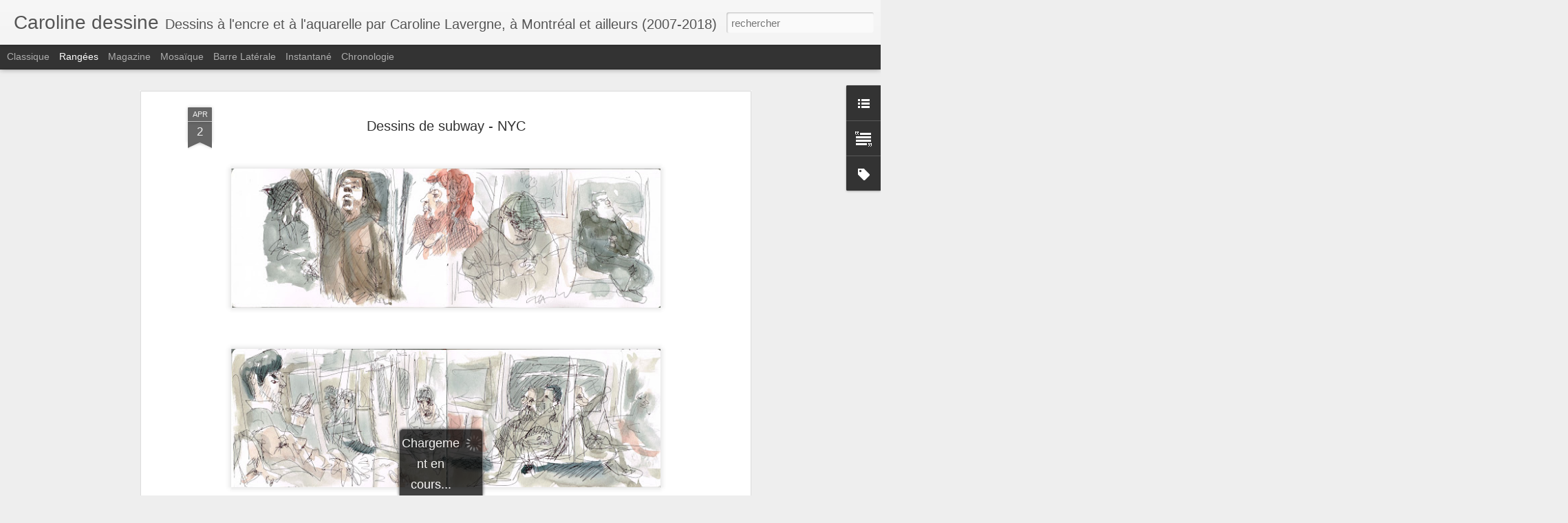

--- FILE ---
content_type: text/javascript; charset=UTF-8
request_url: http://www.carolinedessine.com/?v=0&action=initial&widgetId=Label1&responseType=js&xssi_token=AOuZoY48509o4FNwop1UaYjQUncwEfLYrQ%3A1769073211817
body_size: 8498
content:
try {
_WidgetManager._HandleControllerResult('Label1', 'initial',{'title': 'Tags', 'display': 'list', 'showFreqNumbers': false, 'labels': [{'name': 'aquarelle', 'count': 170, 'cssSize': 5, 'url': 'http://www.carolinedessine.com/search/label/aquarelle'}, {'name': 'urban sketching', 'count': 105, 'cssSize': 5, 'url': 'http://www.carolinedessine.com/search/label/urban%20sketching'}, {'name': 'watercolour', 'count': 94, 'cssSize': 5, 'url': 'http://www.carolinedessine.com/search/label/watercolour'}, {'name': 'montreal', 'count': 85, 'cssSize': 4, 'url': 'http://www.carolinedessine.com/search/label/montreal'}, {'name': 'dessin', 'count': 82, 'cssSize': 4, 'url': 'http://www.carolinedessine.com/search/label/dessin'}, {'name': 'micron', 'count': 79, 'cssSize': 4, 'url': 'http://www.carolinedessine.com/search/label/micron'}, {'name': 'watercolor', 'count': 75, 'cssSize': 4, 'url': 'http://www.carolinedessine.com/search/label/watercolor'}, {'name': 'drawing', 'count': 72, 'cssSize': 4, 'url': 'http://www.carolinedessine.com/search/label/drawing'}, {'name': 'encre sur papier', 'count': 59, 'cssSize': 4, 'url': 'http://www.carolinedessine.com/search/label/encre%20sur%20papier'}, {'name': 'ink on paper', 'count': 59, 'cssSize': 4, 'url': 'http://www.carolinedessine.com/search/label/ink%20on%20paper'}, {'name': 'watercolours', 'count': 58, 'cssSize': 4, 'url': 'http://www.carolinedessine.com/search/label/watercolours'}, {'name': 'noodlers ink', 'count': 44, 'cssSize': 4, 'url': 'http://www.carolinedessine.com/search/label/noodlers%20ink'}, {'name': 'encre', 'count': 43, 'cssSize': 4, 'url': 'http://www.carolinedessine.com/search/label/encre'}, {'name': 'montr\xe9al', 'count': 34, 'cssSize': 4, 'url': 'http://www.carolinedessine.com/search/label/montr%C3%A9al'}, {'name': 'sketch', 'count': 34, 'cssSize': 4, 'url': 'http://www.carolinedessine.com/search/label/sketch'}, {'name': 'peinture', 'count': 33, 'cssSize': 4, 'url': 'http://www.carolinedessine.com/search/label/peinture'}, {'name': 'people', 'count': 33, 'cssSize': 4, 'url': 'http://www.carolinedessine.com/search/label/people'}, {'name': 'portrait', 'count': 32, 'cssSize': 4, 'url': 'http://www.carolinedessine.com/search/label/portrait'}, {'name': 'women', 'count': 31, 'cssSize': 4, 'url': 'http://www.carolinedessine.com/search/label/women'}, {'name': 'lamy', 'count': 30, 'cssSize': 4, 'url': 'http://www.carolinedessine.com/search/label/lamy'}, {'name': 'notes', 'count': 28, 'cssSize': 4, 'url': 'http://www.carolinedessine.com/search/label/notes'}, {'name': 'ink', 'count': 27, 'cssSize': 4, 'url': 'http://www.carolinedessine.com/search/label/ink'}, {'name': 'urbansketch', 'count': 27, 'cssSize': 4, 'url': 'http://www.carolinedessine.com/search/label/urbansketch'}, {'name': 'musique', 'count': 25, 'cssSize': 4, 'url': 'http://www.carolinedessine.com/search/label/musique'}, {'name': 'istanbul', 'count': 24, 'cssSize': 3, 'url': 'http://www.carolinedessine.com/search/label/istanbul'}, {'name': 'ecoline', 'count': 23, 'cssSize': 3, 'url': 'http://www.carolinedessine.com/search/label/ecoline'}, {'name': 'urban sketch', 'count': 23, 'cssSize': 3, 'url': 'http://www.carolinedessine.com/search/label/urban%20sketch'}, {'name': 'music', 'count': 22, 'cssSize': 3, 'url': 'http://www.carolinedessine.com/search/label/music'}, {'name': 'animals', 'count': 20, 'cssSize': 3, 'url': 'http://www.carolinedessine.com/search/label/animals'}, {'name': 'animaux', 'count': 20, 'cssSize': 3, 'url': 'http://www.carolinedessine.com/search/label/animaux'}, {'name': 'urbansketching', 'count': 20, 'cssSize': 3, 'url': 'http://www.carolinedessine.com/search/label/urbansketching'}, {'name': 'illustration', 'count': 17, 'cssSize': 3, 'url': 'http://www.carolinedessine.com/search/label/illustration'}, {'name': 'live drawing', 'count': 17, 'cssSize': 3, 'url': 'http://www.carolinedessine.com/search/label/live%20drawing'}, {'name': 'photo', 'count': 17, 'cssSize': 3, 'url': 'http://www.carolinedessine.com/search/label/photo'}, {'name': 'sutton', 'count': 17, 'cssSize': 3, 'url': 'http://www.carolinedessine.com/search/label/sutton'}, {'name': 'booze', 'count': 15, 'cssSize': 3, 'url': 'http://www.carolinedessine.com/search/label/booze'}, {'name': 'friends', 'count': 15, 'cssSize': 3, 'url': 'http://www.carolinedessine.com/search/label/friends'}, {'name': 'lamy fountain pen', 'count': 15, 'cssSize': 3, 'url': 'http://www.carolinedessine.com/search/label/lamy%20fountain%20pen'}, {'name': 'Oil painting', 'count': 14, 'cssSize': 3, 'url': 'http://www.carolinedessine.com/search/label/Oil%20painting'}, {'name': 'graphite', 'count': 14, 'cssSize': 3, 'url': 'http://www.carolinedessine.com/search/label/graphite'}, {'name': 'femmes', 'count': 13, 'cssSize': 3, 'url': 'http://www.carolinedessine.com/search/label/femmes'}, {'name': 'peinture \xe0 l\x26#39;huile', 'count': 13, 'cssSize': 3, 'url': 'http://www.carolinedessine.com/search/label/peinture%20%C3%A0%20l%27huile'}, {'name': 'amis', 'count': 12, 'cssSize': 3, 'url': 'http://www.carolinedessine.com/search/label/amis'}, {'name': 'lamy pen', 'count': 12, 'cssSize': 3, 'url': 'http://www.carolinedessine.com/search/label/lamy%20pen'}, {'name': 'maroc', 'count': 12, 'cssSize': 3, 'url': 'http://www.carolinedessine.com/search/label/maroc'}, {'name': 'morocco', 'count': 12, 'cssSize': 3, 'url': 'http://www.carolinedessine.com/search/label/morocco'}, {'name': 'autoportrait', 'count': 11, 'cssSize': 3, 'url': 'http://www.carolinedessine.com/search/label/autoportrait'}, {'name': 'bar', 'count': 11, 'cssSize': 3, 'url': 'http://www.carolinedessine.com/search/label/bar'}, {'name': 'gig', 'count': 11, 'cssSize': 3, 'url': 'http://www.carolinedessine.com/search/label/gig'}, {'name': 'lapins', 'count': 11, 'cssSize': 3, 'url': 'http://www.carolinedessine.com/search/label/lapins'}, {'name': 'beer', 'count': 9, 'cssSize': 3, 'url': 'http://www.carolinedessine.com/search/label/beer'}, {'name': 'bulletproof ink', 'count': 9, 'cssSize': 3, 'url': 'http://www.carolinedessine.com/search/label/bulletproof%20ink'}, {'name': 'china ink', 'count': 9, 'cssSize': 3, 'url': 'http://www.carolinedessine.com/search/label/china%20ink'}, {'name': 'essaouira', 'count': 9, 'cssSize': 3, 'url': 'http://www.carolinedessine.com/search/label/essaouira'}, {'name': 'self-portrait', 'count': 9, 'cssSize': 3, 'url': 'http://www.carolinedessine.com/search/label/self-portrait'}, {'name': 'ballpoint pen', 'count': 8, 'cssSize': 3, 'url': 'http://www.carolinedessine.com/search/label/ballpoint%20pen'}, {'name': 'encre de chine', 'count': 8, 'cssSize': 3, 'url': 'http://www.carolinedessine.com/search/label/encre%20de%20chine'}, {'name': 'famille', 'count': 8, 'cssSize': 3, 'url': 'http://www.carolinedessine.com/search/label/famille'}, {'name': 'main', 'count': 8, 'cssSize': 3, 'url': 'http://www.carolinedessine.com/search/label/main'}, {'name': 'men', 'count': 8, 'cssSize': 3, 'url': 'http://www.carolinedessine.com/search/label/men'}, {'name': 'portraits', 'count': 8, 'cssSize': 3, 'url': 'http://www.carolinedessine.com/search/label/portraits'}, {'name': 'unibrow', 'count': 8, 'cssSize': 3, 'url': 'http://www.carolinedessine.com/search/label/unibrow'}, {'name': 'audrey', 'count': 7, 'cssSize': 3, 'url': 'http://www.carolinedessine.com/search/label/audrey'}, {'name': 'barcelona', 'count': 7, 'cssSize': 3, 'url': 'http://www.carolinedessine.com/search/label/barcelona'}, {'name': 'bird', 'count': 7, 'cssSize': 3, 'url': 'http://www.carolinedessine.com/search/label/bird'}, {'name': 'danse', 'count': 7, 'cssSize': 3, 'url': 'http://www.carolinedessine.com/search/label/danse'}, {'name': 'girls', 'count': 7, 'cssSize': 3, 'url': 'http://www.carolinedessine.com/search/label/girls'}, {'name': 'huile sur toile', 'count': 7, 'cssSize': 3, 'url': 'http://www.carolinedessine.com/search/label/huile%20sur%20toile'}, {'name': 'live music', 'count': 7, 'cssSize': 3, 'url': 'http://www.carolinedessine.com/search/label/live%20music'}, {'name': 'new york', 'count': 7, 'cssSize': 3, 'url': 'http://www.carolinedessine.com/search/label/new%20york'}, {'name': 'noodlers', 'count': 7, 'cssSize': 3, 'url': 'http://www.carolinedessine.com/search/label/noodlers'}, {'name': 'oil on canvas', 'count': 7, 'cssSize': 3, 'url': 'http://www.carolinedessine.com/search/label/oil%20on%20canvas'}, {'name': 'oiseau', 'count': 7, 'cssSize': 3, 'url': 'http://www.carolinedessine.com/search/label/oiseau'}, {'name': 'painting', 'count': 7, 'cssSize': 3, 'url': 'http://www.carolinedessine.com/search/label/painting'}, {'name': 'pen', 'count': 7, 'cssSize': 3, 'url': 'http://www.carolinedessine.com/search/label/pen'}, {'name': 'quebec', 'count': 7, 'cssSize': 3, 'url': 'http://www.carolinedessine.com/search/label/quebec'}, {'name': 'stylo \xe0 bille', 'count': 7, 'cssSize': 3, 'url': 'http://www.carolinedessine.com/search/label/stylo%20%C3%A0%20bille'}, {'name': 'anatomie', 'count': 6, 'cssSize': 2, 'url': 'http://www.carolinedessine.com/search/label/anatomie'}, {'name': 'anatomy', 'count': 6, 'cssSize': 2, 'url': 'http://www.carolinedessine.com/search/label/anatomy'}, {'name': 'arbres', 'count': 6, 'cssSize': 2, 'url': 'http://www.carolinedessine.com/search/label/arbres'}, {'name': 'atelier', 'count': 6, 'cssSize': 2, 'url': 'http://www.carolinedessine.com/search/label/atelier'}, {'name': 'barbe', 'count': 6, 'cssSize': 2, 'url': 'http://www.carolinedessine.com/search/label/barbe'}, {'name': 'barn', 'count': 6, 'cssSize': 2, 'url': 'http://www.carolinedessine.com/search/label/barn'}, {'name': 'beard', 'count': 6, 'cssSize': 2, 'url': 'http://www.carolinedessine.com/search/label/beard'}, {'name': 'fountain pen', 'count': 6, 'cssSize': 2, 'url': 'http://www.carolinedessine.com/search/label/fountain%20pen'}, {'name': 'grange', 'count': 6, 'cssSize': 2, 'url': 'http://www.carolinedessine.com/search/label/grange'}, {'name': 'hand', 'count': 6, 'cssSize': 2, 'url': 'http://www.carolinedessine.com/search/label/hand'}, {'name': 'moustache', 'count': 6, 'cssSize': 2, 'url': 'http://www.carolinedessine.com/search/label/moustache'}, {'name': 'papa', 'count': 6, 'cssSize': 2, 'url': 'http://www.carolinedessine.com/search/label/papa'}, {'name': 'acrylic', 'count': 5, 'cssSize': 2, 'url': 'http://www.carolinedessine.com/search/label/acrylic'}, {'name': 'acrylique', 'count': 5, 'cssSize': 2, 'url': 'http://www.carolinedessine.com/search/label/acrylique'}, {'name': 'cartes postales', 'count': 5, 'cssSize': 2, 'url': 'http://www.carolinedessine.com/search/label/cartes%20postales'}, {'name': 'dents', 'count': 5, 'cssSize': 2, 'url': 'http://www.carolinedessine.com/search/label/dents'}, {'name': 'family', 'count': 5, 'cssSize': 2, 'url': 'http://www.carolinedessine.com/search/label/family'}, {'name': 'kuretake brushpen', 'count': 5, 'cssSize': 2, 'url': 'http://www.carolinedessine.com/search/label/kuretake%20brushpen'}, {'name': 'marrakech', 'count': 5, 'cssSize': 2, 'url': 'http://www.carolinedessine.com/search/label/marrakech'}, {'name': 'nature morte', 'count': 5, 'cssSize': 2, 'url': 'http://www.carolinedessine.com/search/label/nature%20morte'}, {'name': 'new york city', 'count': 5, 'cssSize': 2, 'url': 'http://www.carolinedessine.com/search/label/new%20york%20city'}, {'name': 'night', 'count': 5, 'cssSize': 2, 'url': 'http://www.carolinedessine.com/search/label/night'}, {'name': 'nuit', 'count': 5, 'cssSize': 2, 'url': 'http://www.carolinedessine.com/search/label/nuit'}, {'name': 'outremer', 'count': 5, 'cssSize': 2, 'url': 'http://www.carolinedessine.com/search/label/outremer'}, {'name': 'parc', 'count': 5, 'cssSize': 2, 'url': 'http://www.carolinedessine.com/search/label/parc'}, {'name': 'pocketbrush', 'count': 5, 'cssSize': 2, 'url': 'http://www.carolinedessine.com/search/label/pocketbrush'}, {'name': 'rooftops', 'count': 5, 'cssSize': 2, 'url': 'http://www.carolinedessine.com/search/label/rooftops'}, {'name': 'sculpture', 'count': 5, 'cssSize': 2, 'url': 'http://www.carolinedessine.com/search/label/sculpture'}, {'name': 'sharpie', 'count': 5, 'cssSize': 2, 'url': 'http://www.carolinedessine.com/search/label/sharpie'}, {'name': 'studio', 'count': 5, 'cssSize': 2, 'url': 'http://www.carolinedessine.com/search/label/studio'}, {'name': 'teeth', 'count': 5, 'cssSize': 2, 'url': 'http://www.carolinedessine.com/search/label/teeth'}, {'name': 'thierry', 'count': 5, 'cssSize': 2, 'url': 'http://www.carolinedessine.com/search/label/thierry'}, {'name': 'tits', 'count': 5, 'cssSize': 2, 'url': 'http://www.carolinedessine.com/search/label/tits'}, {'name': 'video', 'count': 5, 'cssSize': 2, 'url': 'http://www.carolinedessine.com/search/label/video'}, {'name': 'CSN', 'count': 4, 'cssSize': 2, 'url': 'http://www.carolinedessine.com/search/label/CSN'}, {'name': 'absinth', 'count': 4, 'cssSize': 2, 'url': 'http://www.carolinedessine.com/search/label/absinth'}, {'name': 'bi\xe8re', 'count': 4, 'cssSize': 2, 'url': 'http://www.carolinedessine.com/search/label/bi%C3%A8re'}, {'name': 'bus', 'count': 4, 'cssSize': 2, 'url': 'http://www.carolinedessine.com/search/label/bus'}, {'name': 'chanson', 'count': 4, 'cssSize': 2, 'url': 'http://www.carolinedessine.com/search/label/chanson'}, {'name': 'chien', 'count': 4, 'cssSize': 2, 'url': 'http://www.carolinedessine.com/search/label/chien'}, {'name': 'esco', 'count': 4, 'cssSize': 2, 'url': 'http://www.carolinedessine.com/search/label/esco'}, {'name': 'exposition', 'count': 4, 'cssSize': 2, 'url': 'http://www.carolinedessine.com/search/label/exposition'}, {'name': 'fish', 'count': 4, 'cssSize': 2, 'url': 'http://www.carolinedessine.com/search/label/fish'}, {'name': 'guitare', 'count': 4, 'cssSize': 2, 'url': 'http://www.carolinedessine.com/search/label/guitare'}, {'name': 'iphone', 'count': 4, 'cssSize': 2, 'url': 'http://www.carolinedessine.com/search/label/iphone'}, {'name': 'japon', 'count': 4, 'cssSize': 2, 'url': 'http://www.carolinedessine.com/search/label/japon'}, {'name': 'jesus', 'count': 4, 'cssSize': 2, 'url': 'http://www.carolinedessine.com/search/label/jesus'}, {'name': 'maxime', 'count': 4, 'cssSize': 2, 'url': 'http://www.carolinedessine.com/search/label/maxime'}, {'name': 'nu', 'count': 4, 'cssSize': 2, 'url': 'http://www.carolinedessine.com/search/label/nu'}, {'name': 'nude', 'count': 4, 'cssSize': 2, 'url': 'http://www.carolinedessine.com/search/label/nude'}, {'name': 'old people', 'count': 4, 'cssSize': 2, 'url': 'http://www.carolinedessine.com/search/label/old%20people'}, {'name': 'parc laurier', 'count': 4, 'cssSize': 2, 'url': 'http://www.carolinedessine.com/search/label/parc%20laurier'}, {'name': 'pentel', 'count': 4, 'cssSize': 2, 'url': 'http://www.carolinedessine.com/search/label/pentel'}, {'name': 'photographie', 'count': 4, 'cssSize': 2, 'url': 'http://www.carolinedessine.com/search/label/photographie'}, {'name': 'poisson', 'count': 4, 'cssSize': 2, 'url': 'http://www.carolinedessine.com/search/label/poisson'}, {'name': 'process', 'count': 4, 'cssSize': 2, 'url': 'http://www.carolinedessine.com/search/label/process'}, {'name': 'processus', 'count': 4, 'cssSize': 2, 'url': 'http://www.carolinedessine.com/search/label/processus'}, {'name': 'quartiers d\x26#39;istanbul', 'count': 4, 'cssSize': 2, 'url': 'http://www.carolinedessine.com/search/label/quartiers%20d%27istanbul'}, {'name': 'tavern', 'count': 4, 'cssSize': 2, 'url': 'http://www.carolinedessine.com/search/label/tavern'}, {'name': 'taverne', 'count': 4, 'cssSize': 2, 'url': 'http://www.carolinedessine.com/search/label/taverne'}, {'name': 'toits', 'count': 4, 'cssSize': 2, 'url': 'http://www.carolinedessine.com/search/label/toits'}, {'name': 'turcs', 'count': 4, 'cssSize': 2, 'url': 'http://www.carolinedessine.com/search/label/turcs'}, {'name': 'work in progress', 'count': 4, 'cssSize': 2, 'url': 'http://www.carolinedessine.com/search/label/work%20in%20progress'}, {'name': 'Busbud', 'count': 3, 'cssSize': 2, 'url': 'http://www.carolinedessine.com/search/label/Busbud'}, {'name': 'Milan', 'count': 3, 'cssSize': 2, 'url': 'http://www.carolinedessine.com/search/label/Milan'}, {'name': 'STM', 'count': 3, 'cssSize': 2, 'url': 'http://www.carolinedessine.com/search/label/STM'}, {'name': 'abstract', 'count': 3, 'cssSize': 2, 'url': 'http://www.carolinedessine.com/search/label/abstract'}, {'name': 'abstrait', 'count': 3, 'cssSize': 2, 'url': 'http://www.carolinedessine.com/search/label/abstrait'}, {'name': 'avion', 'count': 3, 'cssSize': 2, 'url': 'http://www.carolinedessine.com/search/label/avion'}, {'name': 'a\xe9roport', 'count': 3, 'cssSize': 2, 'url': 'http://www.carolinedessine.com/search/label/a%C3%A9roport'}, {'name': 'bands', 'count': 3, 'cssSize': 2, 'url': 'http://www.carolinedessine.com/search/label/bands'}, {'name': 'bars', 'count': 3, 'cssSize': 2, 'url': 'http://www.carolinedessine.com/search/label/bars'}, {'name': 'beards', 'count': 3, 'cssSize': 2, 'url': 'http://www.carolinedessine.com/search/label/beards'}, {'name': 'bete lumineuse', 'count': 3, 'cssSize': 2, 'url': 'http://www.carolinedessine.com/search/label/bete%20lumineuse'}, {'name': 'beyoglu', 'count': 3, 'cssSize': 2, 'url': 'http://www.carolinedessine.com/search/label/beyoglu'}, {'name': 'birds', 'count': 3, 'cssSize': 2, 'url': 'http://www.carolinedessine.com/search/label/birds'}, {'name': 'bouffe', 'count': 3, 'cssSize': 2, 'url': 'http://www.carolinedessine.com/search/label/bouffe'}, {'name': 'bras longs', 'count': 3, 'cssSize': 2, 'url': 'http://www.carolinedessine.com/search/label/bras%20longs'}, {'name': 'candle', 'count': 3, 'cssSize': 2, 'url': 'http://www.carolinedessine.com/search/label/candle'}, {'name': 'casa del popolo', 'count': 3, 'cssSize': 2, 'url': 'http://www.carolinedessine.com/search/label/casa%20del%20popolo'}, {'name': 'catherine', 'count': 3, 'cssSize': 2, 'url': 'http://www.carolinedessine.com/search/label/catherine'}, {'name': 'chandelle', 'count': 3, 'cssSize': 2, 'url': 'http://www.carolinedessine.com/search/label/chandelle'}, {'name': 'cheval', 'count': 3, 'cssSize': 2, 'url': 'http://www.carolinedessine.com/search/label/cheval'}, {'name': 'ch\xe8vres', 'count': 3, 'cssSize': 2, 'url': 'http://www.carolinedessine.com/search/label/ch%C3%A8vres'}, {'name': 'cinema', 'count': 3, 'cssSize': 2, 'url': 'http://www.carolinedessine.com/search/label/cinema'}, {'name': 'cr\xe2ne', 'count': 3, 'cssSize': 2, 'url': 'http://www.carolinedessine.com/search/label/cr%C3%A2ne'}, {'name': 'dick', 'count': 3, 'cssSize': 2, 'url': 'http://www.carolinedessine.com/search/label/dick'}, {'name': 'dictateurs', 'count': 3, 'cssSize': 2, 'url': 'http://www.carolinedessine.com/search/label/dictateurs'}, {'name': 'dictators', 'count': 3, 'cssSize': 2, 'url': 'http://www.carolinedessine.com/search/label/dictators'}, {'name': 'djema al-fna', 'count': 3, 'cssSize': 2, 'url': 'http://www.carolinedessine.com/search/label/djema%20al-fna'}, {'name': 'droits du travail', 'count': 3, 'cssSize': 2, 'url': 'http://www.carolinedessine.com/search/label/droits%20du%20travail'}, {'name': 'facebook', 'count': 3, 'cssSize': 2, 'url': 'http://www.carolinedessine.com/search/label/facebook'}, {'name': 'filles', 'count': 3, 'cssSize': 2, 'url': 'http://www.carolinedessine.com/search/label/filles'}, {'name': 'film', 'count': 3, 'cssSize': 2, 'url': 'http://www.carolinedessine.com/search/label/film'}, {'name': 'food', 'count': 3, 'cssSize': 2, 'url': 'http://www.carolinedessine.com/search/label/food'}, {'name': 'foret', 'count': 3, 'cssSize': 2, 'url': 'http://www.carolinedessine.com/search/label/foret'}, {'name': 'goats', 'count': 3, 'cssSize': 2, 'url': 'http://www.carolinedessine.com/search/label/goats'}, {'name': 'grand-maman', 'count': 3, 'cssSize': 2, 'url': 'http://www.carolinedessine.com/search/label/grand-maman'}, {'name': 'guitar', 'count': 3, 'cssSize': 2, 'url': 'http://www.carolinedessine.com/search/label/guitar'}, {'name': 'horse', 'count': 3, 'cssSize': 2, 'url': 'http://www.carolinedessine.com/search/label/horse'}, {'name': 'inconnus', 'count': 3, 'cssSize': 2, 'url': 'http://www.carolinedessine.com/search/label/inconnus'}, {'name': 'karakoy', 'count': 3, 'cssSize': 2, 'url': 'http://www.carolinedessine.com/search/label/karakoy'}, {'name': 'kenny', 'count': 3, 'cssSize': 2, 'url': 'http://www.carolinedessine.com/search/label/kenny'}, {'name': 'livedrawing', 'count': 3, 'cssSize': 2, 'url': 'http://www.carolinedessine.com/search/label/livedrawing'}, {'name': 'medina', 'count': 3, 'cssSize': 2, 'url': 'http://www.carolinedessine.com/search/label/medina'}, {'name': 'model', 'count': 3, 'cssSize': 2, 'url': 'http://www.carolinedessine.com/search/label/model'}, {'name': 'mod\xe8le', 'count': 3, 'cssSize': 2, 'url': 'http://www.carolinedessine.com/search/label/mod%C3%A8le'}, {'name': 'oil on wood', 'count': 3, 'cssSize': 2, 'url': 'http://www.carolinedessine.com/search/label/oil%20on%20wood'}, {'name': 'oil pastel', 'count': 3, 'cssSize': 2, 'url': 'http://www.carolinedessine.com/search/label/oil%20pastel'}, {'name': 'oiseaux', 'count': 3, 'cssSize': 2, 'url': 'http://www.carolinedessine.com/search/label/oiseaux'}, {'name': 'park', 'count': 3, 'cssSize': 2, 'url': 'http://www.carolinedessine.com/search/label/park'}, {'name': 'pastel gras', 'count': 3, 'cssSize': 2, 'url': 'http://www.carolinedessine.com/search/label/pastel%20gras'}, {'name': 'people sleeping', 'count': 3, 'cssSize': 2, 'url': 'http://www.carolinedessine.com/search/label/people%20sleeping'}, {'name': 'photography', 'count': 3, 'cssSize': 2, 'url': 'http://www.carolinedessine.com/search/label/photography'}, {'name': 'photoshop', 'count': 3, 'cssSize': 2, 'url': 'http://www.carolinedessine.com/search/label/photoshop'}, {'name': 'plateau mont-royal', 'count': 3, 'cssSize': 2, 'url': 'http://www.carolinedessine.com/search/label/plateau%20mont-royal'}, {'name': 'poup\xe9es', 'count': 3, 'cssSize': 2, 'url': 'http://www.carolinedessine.com/search/label/poup%C3%A9es'}, {'name': 'qu\xe9bec', 'count': 3, 'cssSize': 2, 'url': 'http://www.carolinedessine.com/search/label/qu%C3%A9bec'}, {'name': 'rosemont', 'count': 3, 'cssSize': 2, 'url': 'http://www.carolinedessine.com/search/label/rosemont'}, {'name': 'selfies', 'count': 3, 'cssSize': 2, 'url': 'http://www.carolinedessine.com/search/label/selfies'}, {'name': 'souk', 'count': 3, 'cssSize': 2, 'url': 'http://www.carolinedessine.com/search/label/souk'}, {'name': 'stephane-albert', 'count': 3, 'cssSize': 2, 'url': 'http://www.carolinedessine.com/search/label/stephane-albert'}, {'name': 'terasse', 'count': 3, 'cssSize': 2, 'url': 'http://www.carolinedessine.com/search/label/terasse'}, {'name': 'tokyo', 'count': 3, 'cssSize': 2, 'url': 'http://www.carolinedessine.com/search/label/tokyo'}, {'name': 'transport en commun', 'count': 3, 'cssSize': 2, 'url': 'http://www.carolinedessine.com/search/label/transport%20en%20commun'}, {'name': 'turkish people', 'count': 3, 'cssSize': 2, 'url': 'http://www.carolinedessine.com/search/label/turkish%20people'}, {'name': 'ultramarine', 'count': 3, 'cssSize': 2, 'url': 'http://www.carolinedessine.com/search/label/ultramarine'}, {'name': 'urbansketchers', 'count': 3, 'cssSize': 2, 'url': 'http://www.carolinedessine.com/search/label/urbansketchers'}, {'name': 'ville', 'count': 3, 'cssSize': 2, 'url': 'http://www.carolinedessine.com/search/label/ville'}, {'name': 'wheel club', 'count': 3, 'cssSize': 2, 'url': 'http://www.carolinedessine.com/search/label/wheel%20club'}, {'name': 'accident', 'count': 2, 'cssSize': 2, 'url': 'http://www.carolinedessine.com/search/label/accident'}, {'name': 'agathe', 'count': 2, 'cssSize': 2, 'url': 'http://www.carolinedessine.com/search/label/agathe'}, {'name': 'airplane', 'count': 2, 'cssSize': 2, 'url': 'http://www.carolinedessine.com/search/label/airplane'}, {'name': 'airport', 'count': 2, 'cssSize': 2, 'url': 'http://www.carolinedessine.com/search/label/airport'}, {'name': 'autobus', 'count': 2, 'cssSize': 2, 'url': 'http://www.carolinedessine.com/search/label/autobus'}, {'name': 'baby', 'count': 2, 'cssSize': 2, 'url': 'http://www.carolinedessine.com/search/label/baby'}, {'name': 'barbes', 'count': 2, 'cssSize': 2, 'url': 'http://www.carolinedessine.com/search/label/barbes'}, {'name': 'bear', 'count': 2, 'cssSize': 2, 'url': 'http://www.carolinedessine.com/search/label/bear'}, {'name': 'beaubien', 'count': 2, 'cssSize': 2, 'url': 'http://www.carolinedessine.com/search/label/beaubien'}, {'name': 'bikini', 'count': 2, 'cssSize': 2, 'url': 'http://www.carolinedessine.com/search/label/bikini'}, {'name': 'bones', 'count': 2, 'cssSize': 2, 'url': 'http://www.carolinedessine.com/search/label/bones'}, {'name': 'brother', 'count': 2, 'cssSize': 2, 'url': 'http://www.carolinedessine.com/search/label/brother'}, {'name': 'c2', 'count': 2, 'cssSize': 2, 'url': 'http://www.carolinedessine.com/search/label/c2'}, {'name': 'c2spark', 'count': 2, 'cssSize': 2, 'url': 'http://www.carolinedessine.com/search/label/c2spark'}, {'name': 'campfire', 'count': 2, 'cssSize': 2, 'url': 'http://www.carolinedessine.com/search/label/campfire'}, {'name': 'cat', 'count': 2, 'cssSize': 2, 'url': 'http://www.carolinedessine.com/search/label/cat'}, {'name': 'central park', 'count': 2, 'cssSize': 2, 'url': 'http://www.carolinedessine.com/search/label/central%20park'}, {'name': 'charbon', 'count': 2, 'cssSize': 2, 'url': 'http://www.carolinedessine.com/search/label/charbon'}, {'name': 'charcoal', 'count': 2, 'cssSize': 2, 'url': 'http://www.carolinedessine.com/search/label/charcoal'}, {'name': 'chasse', 'count': 2, 'cssSize': 2, 'url': 'http://www.carolinedessine.com/search/label/chasse'}, {'name': 'chat', 'count': 2, 'cssSize': 2, 'url': 'http://www.carolinedessine.com/search/label/chat'}, {'name': 'childhood', 'count': 2, 'cssSize': 2, 'url': 'http://www.carolinedessine.com/search/label/childhood'}, {'name': 'china marker', 'count': 2, 'cssSize': 2, 'url': 'http://www.carolinedessine.com/search/label/china%20marker'}, {'name': 'collage', 'count': 2, 'cssSize': 2, 'url': 'http://www.carolinedessine.com/search/label/collage'}, {'name': 'colour', 'count': 2, 'cssSize': 2, 'url': 'http://www.carolinedessine.com/search/label/colour'}, {'name': 'copy', 'count': 2, 'cssSize': 2, 'url': 'http://www.carolinedessine.com/search/label/copy'}, {'name': 'couleur', 'count': 2, 'cssSize': 2, 'url': 'http://www.carolinedessine.com/search/label/couleur'}, {'name': 'country', 'count': 2, 'cssSize': 2, 'url': 'http://www.carolinedessine.com/search/label/country'}, {'name': 'country music', 'count': 2, 'cssSize': 2, 'url': 'http://www.carolinedessine.com/search/label/country%20music'}, {'name': 'cowboy', 'count': 2, 'cssSize': 2, 'url': 'http://www.carolinedessine.com/search/label/cowboy'}, {'name': 'cuisine', 'count': 2, 'cssSize': 2, 'url': 'http://www.carolinedessine.com/search/label/cuisine'}, {'name': 'demons', 'count': 2, 'cssSize': 2, 'url': 'http://www.carolinedessine.com/search/label/demons'}, {'name': 'dogs', 'count': 2, 'cssSize': 2, 'url': 'http://www.carolinedessine.com/search/label/dogs'}, {'name': 'douches', 'count': 2, 'cssSize': 2, 'url': 'http://www.carolinedessine.com/search/label/douches'}, {'name': 'encre bleue', 'count': 2, 'cssSize': 2, 'url': 'http://www.carolinedessine.com/search/label/encre%20bleue'}, {'name': 'enfance', 'count': 2, 'cssSize': 2, 'url': 'http://www.carolinedessine.com/search/label/enfance'}, {'name': 'enfants', 'count': 2, 'cssSize': 2, 'url': 'http://www.carolinedessine.com/search/label/enfants'}, {'name': 'eyes', 'count': 2, 'cssSize': 2, 'url': 'http://www.carolinedessine.com/search/label/eyes'}, {'name': 'feu de camp', 'count': 2, 'cssSize': 2, 'url': 'http://www.carolinedessine.com/search/label/feu%20de%20camp'}, {'name': 'feuilles', 'count': 2, 'cssSize': 2, 'url': 'http://www.carolinedessine.com/search/label/feuilles'}, {'name': 'grandma', 'count': 2, 'cssSize': 2, 'url': 'http://www.carolinedessine.com/search/label/grandma'}, {'name': 'grosse aquarelle', 'count': 2, 'cssSize': 2, 'url': 'http://www.carolinedessine.com/search/label/grosse%20aquarelle'}, {'name': 'hassids', 'count': 2, 'cssSize': 2, 'url': 'http://www.carolinedessine.com/search/label/hassids'}, {'name': 'heart', 'count': 2, 'cssSize': 2, 'url': 'http://www.carolinedessine.com/search/label/heart'}, {'name': 'heathrow', 'count': 2, 'cssSize': 2, 'url': 'http://www.carolinedessine.com/search/label/heathrow'}, {'name': 'hiver', 'count': 2, 'cssSize': 2, 'url': 'http://www.carolinedessine.com/search/label/hiver'}, {'name': 'hockey', 'count': 2, 'cssSize': 2, 'url': 'http://www.carolinedessine.com/search/label/hockey'}, {'name': 'huile sur bois', 'count': 2, 'cssSize': 2, 'url': 'http://www.carolinedessine.com/search/label/huile%20sur%20bois'}, {'name': 'huile sur carton', 'count': 2, 'cssSize': 2, 'url': 'http://www.carolinedessine.com/search/label/huile%20sur%20carton'}, {'name': 'le trouble', 'count': 2, 'cssSize': 2, 'url': 'http://www.carolinedessine.com/search/label/le%20trouble'}, {'name': 'leaves', 'count': 2, 'cssSize': 2, 'url': 'http://www.carolinedessine.com/search/label/leaves'}, {'name': 'les platanes d\x26#39;istanbul', 'count': 2, 'cssSize': 2, 'url': 'http://www.carolinedessine.com/search/label/les%20platanes%20d%27istanbul'}, {'name': 'live sketch', 'count': 2, 'cssSize': 2, 'url': 'http://www.carolinedessine.com/search/label/live%20sketch'}, {'name': 'livre', 'count': 2, 'cssSize': 2, 'url': 'http://www.carolinedessine.com/search/label/livre'}, {'name': 'loup', 'count': 2, 'cssSize': 2, 'url': 'http://www.carolinedessine.com/search/label/loup'}, {'name': 'maine', 'count': 2, 'cssSize': 2, 'url': 'http://www.carolinedessine.com/search/label/maine'}, {'name': 'makersoftaito', 'count': 2, 'cssSize': 2, 'url': 'http://www.carolinedessine.com/search/label/makersoftaito'}, {'name': 'maman', 'count': 2, 'cssSize': 2, 'url': 'http://www.carolinedessine.com/search/label/maman'}, {'name': 'manhattan', 'count': 2, 'cssSize': 2, 'url': 'http://www.carolinedessine.com/search/label/manhattan'}, {'name': 'marsella', 'count': 2, 'cssSize': 2, 'url': 'http://www.carolinedessine.com/search/label/marsella'}, {'name': 'masquage', 'count': 2, 'cssSize': 2, 'url': 'http://www.carolinedessine.com/search/label/masquage'}, {'name': 'mer', 'count': 2, 'cssSize': 2, 'url': 'http://www.carolinedessine.com/search/label/mer'}, {'name': 'mile-end', 'count': 2, 'cssSize': 2, 'url': 'http://www.carolinedessine.com/search/label/mile-end'}, {'name': 'monde qui dort', 'count': 2, 'cssSize': 2, 'url': 'http://www.carolinedessine.com/search/label/monde%20qui%20dort'}, {'name': 'mother', 'count': 2, 'cssSize': 2, 'url': 'http://www.carolinedessine.com/search/label/mother'}, {'name': 'm\xe9tro', 'count': 2, 'cssSize': 2, 'url': 'http://www.carolinedessine.com/search/label/m%C3%A9tro'}, {'name': 'natashquan', 'count': 2, 'cssSize': 2, 'url': 'http://www.carolinedessine.com/search/label/natashquan'}, {'name': 'neige', 'count': 2, 'cssSize': 2, 'url': 'http://www.carolinedessine.com/search/label/neige'}, {'name': 'nightlife', 'count': 2, 'cssSize': 2, 'url': 'http://www.carolinedessine.com/search/label/nightlife'}, {'name': 'nyc', 'count': 2, 'cssSize': 2, 'url': 'http://www.carolinedessine.com/search/label/nyc'}, {'name': 'ocean', 'count': 2, 'cssSize': 2, 'url': 'http://www.carolinedessine.com/search/label/ocean'}, {'name': 'oil on cardboard', 'count': 2, 'cssSize': 2, 'url': 'http://www.carolinedessine.com/search/label/oil%20on%20cardboard'}, {'name': 'old time country', 'count': 2, 'cssSize': 2, 'url': 'http://www.carolinedessine.com/search/label/old%20time%20country'}, {'name': 'olivia', 'count': 2, 'cssSize': 2, 'url': 'http://www.carolinedessine.com/search/label/olivia'}, {'name': 'os', 'count': 2, 'cssSize': 2, 'url': 'http://www.carolinedessine.com/search/label/os'}, {'name': 'ours', 'count': 2, 'cssSize': 2, 'url': 'http://www.carolinedessine.com/search/label/ours'}, {'name': 'papier m\xe2ch\xe9', 'count': 2, 'cssSize': 2, 'url': 'http://www.carolinedessine.com/search/label/papier%20m%C3%A2ch%C3%A9'}, {'name': 'pastels', 'count': 2, 'cssSize': 2, 'url': 'http://www.carolinedessine.com/search/label/pastels'}, {'name': 'pentel waterbrush', 'count': 2, 'cssSize': 2, 'url': 'http://www.carolinedessine.com/search/label/pentel%20waterbrush'}, {'name': 'petite-patrie', 'count': 2, 'cssSize': 2, 'url': 'http://www.carolinedessine.com/search/label/petite-patrie'}, {'name': 'pets', 'count': 2, 'cssSize': 2, 'url': 'http://www.carolinedessine.com/search/label/pets'}, {'name': 'plants and animals', 'count': 2, 'cssSize': 2, 'url': 'http://www.carolinedessine.com/search/label/plants%20and%20animals'}, {'name': 'plume', 'count': 2, 'cssSize': 2, 'url': 'http://www.carolinedessine.com/search/label/plume'}, {'name': 'postcards', 'count': 2, 'cssSize': 2, 'url': 'http://www.carolinedessine.com/search/label/postcards'}, {'name': 'public transit', 'count': 2, 'cssSize': 2, 'url': 'http://www.carolinedessine.com/search/label/public%20transit'}, {'name': 'quai des brumes', 'count': 2, 'cssSize': 2, 'url': 'http://www.carolinedessine.com/search/label/quai%20des%20brumes'}, {'name': 'racoon', 'count': 2, 'cssSize': 2, 'url': 'http://www.carolinedessine.com/search/label/racoon'}, {'name': 'raton laveur', 'count': 2, 'cssSize': 2, 'url': 'http://www.carolinedessine.com/search/label/raton%20laveur'}, {'name': 'rider', 'count': 2, 'cssSize': 2, 'url': 'http://www.carolinedessine.com/search/label/rider'}, {'name': 'rummy', 'count': 2, 'cssSize': 2, 'url': 'http://www.carolinedessine.com/search/label/rummy'}, {'name': 'r\xe9jean ducharme', 'count': 2, 'cssSize': 2, 'url': 'http://www.carolinedessine.com/search/label/r%C3%A9jean%20ducharme'}, {'name': 'sakura waterbrush', 'count': 2, 'cssSize': 2, 'url': 'http://www.carolinedessine.com/search/label/sakura%20waterbrush'}, {'name': 'salla rosa', 'count': 2, 'cssSize': 2, 'url': 'http://www.carolinedessine.com/search/label/salla%20rosa'}, {'name': 'self portrait', 'count': 2, 'cssSize': 2, 'url': 'http://www.carolinedessine.com/search/label/self%20portrait'}, {'name': 'sex', 'count': 2, 'cssSize': 2, 'url': 'http://www.carolinedessine.com/search/label/sex'}, {'name': 'skeleton', 'count': 2, 'cssSize': 2, 'url': 'http://www.carolinedessine.com/search/label/skeleton'}, {'name': 'sleep', 'count': 2, 'cssSize': 2, 'url': 'http://www.carolinedessine.com/search/label/sleep'}, {'name': 'soleil', 'count': 2, 'cssSize': 2, 'url': 'http://www.carolinedessine.com/search/label/soleil'}, {'name': 'song', 'count': 2, 'cssSize': 2, 'url': 'http://www.carolinedessine.com/search/label/song'}, {'name': 'squelette', 'count': 2, 'cssSize': 2, 'url': 'http://www.carolinedessine.com/search/label/squelette'}, {'name': 'strangers', 'count': 2, 'cssSize': 2, 'url': 'http://www.carolinedessine.com/search/label/strangers'}, {'name': 'summer', 'count': 2, 'cssSize': 2, 'url': 'http://www.carolinedessine.com/search/label/summer'}, {'name': 'sun', 'count': 2, 'cssSize': 2, 'url': 'http://www.carolinedessine.com/search/label/sun'}, {'name': 'tarlabasi', 'count': 2, 'cssSize': 2, 'url': 'http://www.carolinedessine.com/search/label/tarlabasi'}, {'name': 'trees', 'count': 2, 'cssSize': 2, 'url': 'http://www.carolinedessine.com/search/label/trees'}, {'name': 'turquie', 'count': 2, 'cssSize': 2, 'url': 'http://www.carolinedessine.com/search/label/turquie'}, {'name': 'twin peaks', 'count': 2, 'cssSize': 2, 'url': 'http://www.carolinedessine.com/search/label/twin%20peaks'}, {'name': 'urbania', 'count': 2, 'cssSize': 2, 'url': 'http://www.carolinedessine.com/search/label/urbania'}, {'name': 'vieux', 'count': 2, 'cssSize': 2, 'url': 'http://www.carolinedessine.com/search/label/vieux'}, {'name': 'vintage', 'count': 2, 'cssSize': 2, 'url': 'http://www.carolinedessine.com/search/label/vintage'}, {'name': 'water', 'count': 2, 'cssSize': 2, 'url': 'http://www.carolinedessine.com/search/label/water'}, {'name': 'watercolors', 'count': 2, 'cssSize': 2, 'url': 'http://www.carolinedessine.com/search/label/watercolors'}, {'name': 'wax ink', 'count': 2, 'cssSize': 2, 'url': 'http://www.carolinedessine.com/search/label/wax%20ink'}, {'name': 'wells', 'count': 2, 'cssSize': 2, 'url': 'http://www.carolinedessine.com/search/label/wells'}, {'name': 'westmount', 'count': 2, 'cssSize': 2, 'url': 'http://www.carolinedessine.com/search/label/westmount'}, {'name': 'wire', 'count': 2, 'cssSize': 2, 'url': 'http://www.carolinedessine.com/search/label/wire'}, {'name': 'wolf', 'count': 2, 'cssSize': 2, 'url': 'http://www.carolinedessine.com/search/label/wolf'}, {'name': 'yeux', 'count': 2, 'cssSize': 2, 'url': 'http://www.carolinedessine.com/search/label/yeux'}, {'name': '\xe9t\xe9', 'count': 2, 'cssSize': 2, 'url': 'http://www.carolinedessine.com/search/label/%C3%A9t%C3%A9'}, {'name': '#cmmtl', 'count': 1, 'cssSize': 1, 'url': 'http://www.carolinedessine.com/search/label/%23cmmtl'}, {'name': '#polmtl', 'count': 1, 'cssSize': 1, 'url': 'http://www.carolinedessine.com/search/label/%23polmtl'}, {'name': '16x20', 'count': 1, 'cssSize': 1, 'url': 'http://www.carolinedessine.com/search/label/16x20'}, {'name': '1980s', 'count': 1, 'cssSize': 1, 'url': 'http://www.carolinedessine.com/search/label/1980s'}, {'name': '2d animation', 'count': 1, 'cssSize': 1, 'url': 'http://www.carolinedessine.com/search/label/2d%20animation'}, {'name': '3d', 'count': 1, 'cssSize': 1, 'url': 'http://www.carolinedessine.com/search/label/3d'}, {'name': 'Arlene\x26#39;s Grocery', 'count': 1, 'cssSize': 1, 'url': 'http://www.carolinedessine.com/search/label/Arlene%27s%20Grocery'}, {'name': 'Boston', 'count': 1, 'cssSize': 1, 'url': 'http://www.carolinedessine.com/search/label/Boston'}, {'name': 'CMJ', 'count': 1, 'cssSize': 1, 'url': 'http://www.carolinedessine.com/search/label/CMJ'}, {'name': 'Charleston', 'count': 1, 'cssSize': 1, 'url': 'http://www.carolinedessine.com/search/label/Charleston'}, {'name': 'Delaney', 'count': 1, 'cssSize': 1, 'url': 'http://www.carolinedessine.com/search/label/Delaney'}, {'name': 'ECM', 'count': 1, 'cssSize': 1, 'url': 'http://www.carolinedessine.com/search/label/ECM'}, {'name': 'Philadelphie', 'count': 1, 'cssSize': 1, 'url': 'http://www.carolinedessine.com/search/label/Philadelphie'}, {'name': 'SAT', 'count': 1, 'cssSize': 1, 'url': 'http://www.carolinedessine.com/search/label/SAT'}, {'name': 'USA', 'count': 1, 'cssSize': 1, 'url': 'http://www.carolinedessine.com/search/label/USA'}, {'name': 'Washington', 'count': 1, 'cssSize': 1, 'url': 'http://www.carolinedessine.com/search/label/Washington'}, {'name': 'advice', 'count': 1, 'cssSize': 1, 'url': 'http://www.carolinedessine.com/search/label/advice'}, {'name': 'affiche', 'count': 1, 'cssSize': 1, 'url': 'http://www.carolinedessine.com/search/label/affiche'}, {'name': 'agent de bord', 'count': 1, 'cssSize': 1, 'url': 'http://www.carolinedessine.com/search/label/agent%20de%20bord'}, {'name': 'air hostess', 'count': 1, 'cssSize': 1, 'url': 'http://www.carolinedessine.com/search/label/air%20hostess'}, {'name': 'alexis', 'count': 1, 'cssSize': 1, 'url': 'http://www.carolinedessine.com/search/label/alexis'}, {'name': 'andy goldsworthy', 'count': 1, 'cssSize': 1, 'url': 'http://www.carolinedessine.com/search/label/andy%20goldsworthy'}, {'name': 'angkor wat', 'count': 1, 'cssSize': 1, 'url': 'http://www.carolinedessine.com/search/label/angkor%20wat'}, {'name': 'animation', 'count': 1, 'cssSize': 1, 'url': 'http://www.carolinedessine.com/search/label/animation'}, {'name': 'annie', 'count': 1, 'cssSize': 1, 'url': 'http://www.carolinedessine.com/search/label/annie'}, {'name': 'anonymat', 'count': 1, 'cssSize': 1, 'url': 'http://www.carolinedessine.com/search/label/anonymat'}, {'name': 'apostles', 'count': 1, 'cssSize': 1, 'url': 'http://www.carolinedessine.com/search/label/apostles'}, {'name': 'aquarell', 'count': 1, 'cssSize': 1, 'url': 'http://www.carolinedessine.com/search/label/aquarell'}, {'name': 'arguments', 'count': 1, 'cssSize': 1, 'url': 'http://www.carolinedessine.com/search/label/arguments'}, {'name': 'arrows', 'count': 1, 'cssSize': 1, 'url': 'http://www.carolinedessine.com/search/label/arrows'}, {'name': 'artistic process', 'count': 1, 'cssSize': 1, 'url': 'http://www.carolinedessine.com/search/label/artistic%20process'}, {'name': 'ataturk', 'count': 1, 'cssSize': 1, 'url': 'http://www.carolinedessine.com/search/label/ataturk'}, {'name': 'automne', 'count': 1, 'cssSize': 1, 'url': 'http://www.carolinedessine.com/search/label/automne'}, {'name': 'automobiles', 'count': 1, 'cssSize': 1, 'url': 'http://www.carolinedessine.com/search/label/automobiles'}, {'name': 'a\xefd', 'count': 1, 'cssSize': 1, 'url': 'http://www.carolinedessine.com/search/label/a%C3%AFd'}, {'name': 'babies', 'count': 1, 'cssSize': 1, 'url': 'http://www.carolinedessine.com/search/label/babies'}, {'name': 'bain', 'count': 1, 'cssSize': 1, 'url': 'http://www.carolinedessine.com/search/label/bain'}, {'name': 'balcon', 'count': 1, 'cssSize': 1, 'url': 'http://www.carolinedessine.com/search/label/balcon'}, {'name': 'ballpoint', 'count': 1, 'cssSize': 1, 'url': 'http://www.carolinedessine.com/search/label/ballpoint'}, {'name': 'banc de parc', 'count': 1, 'cssSize': 1, 'url': 'http://www.carolinedessine.com/search/label/banc%20de%20parc'}, {'name': 'band', 'count': 1, 'cssSize': 1, 'url': 'http://www.carolinedessine.com/search/label/band'}, {'name': 'bar mont-royal', 'count': 1, 'cssSize': 1, 'url': 'http://www.carolinedessine.com/search/label/bar%20mont-royal'}, {'name': 'barcelone', 'count': 1, 'cssSize': 1, 'url': 'http://www.carolinedessine.com/search/label/barcelone'}, {'name': 'barceloneta', 'count': 1, 'cssSize': 1, 'url': 'http://www.carolinedessine.com/search/label/barceloneta'}, {'name': 'baseball', 'count': 1, 'cssSize': 1, 'url': 'http://www.carolinedessine.com/search/label/baseball'}, {'name': 'bateau', 'count': 1, 'cssSize': 1, 'url': 'http://www.carolinedessine.com/search/label/bateau'}, {'name': 'beatles', 'count': 1, 'cssSize': 1, 'url': 'http://www.carolinedessine.com/search/label/beatles'}, {'name': 'bed', 'count': 1, 'cssSize': 1, 'url': 'http://www.carolinedessine.com/search/label/bed'}, {'name': 'bill monroe', 'count': 1, 'cssSize': 1, 'url': 'http://www.carolinedessine.com/search/label/bill%20monroe'}, {'name': 'biodome', 'count': 1, 'cssSize': 1, 'url': 'http://www.carolinedessine.com/search/label/biodome'}, {'name': 'black', 'count': 1, 'cssSize': 1, 'url': 'http://www.carolinedessine.com/search/label/black'}, {'name': 'black metal', 'count': 1, 'cssSize': 1, 'url': 'http://www.carolinedessine.com/search/label/black%20metal'}, {'name': 'blizzarts', 'count': 1, 'cssSize': 1, 'url': 'http://www.carolinedessine.com/search/label/blizzarts'}, {'name': 'bloodshot bill', 'count': 1, 'cssSize': 1, 'url': 'http://www.carolinedessine.com/search/label/bloodshot%20bill'}, {'name': 'blue jays', 'count': 1, 'cssSize': 1, 'url': 'http://www.carolinedessine.com/search/label/blue%20jays'}, {'name': 'boat', 'count': 1, 'cssSize': 1, 'url': 'http://www.carolinedessine.com/search/label/boat'}, {'name': 'bob', 'count': 1, 'cssSize': 1, 'url': 'http://www.carolinedessine.com/search/label/bob'}, {'name': 'bodies', 'count': 1, 'cssSize': 1, 'url': 'http://www.carolinedessine.com/search/label/bodies'}, {'name': 'bodily functions', 'count': 1, 'cssSize': 1, 'url': 'http://www.carolinedessine.com/search/label/bodily%20functions'}, {'name': 'boire', 'count': 1, 'cssSize': 1, 'url': 'http://www.carolinedessine.com/search/label/boire'}, {'name': 'books', 'count': 1, 'cssSize': 1, 'url': 'http://www.carolinedessine.com/search/label/books'}, {'name': 'bosphore', 'count': 1, 'cssSize': 1, 'url': 'http://www.carolinedessine.com/search/label/bosphore'}, {'name': 'bospore', 'count': 1, 'cssSize': 1, 'url': 'http://www.carolinedessine.com/search/label/bospore'}, {'name': 'boules', 'count': 1, 'cssSize': 1, 'url': 'http://www.carolinedessine.com/search/label/boules'}, {'name': 'bowling', 'count': 1, 'cssSize': 1, 'url': 'http://www.carolinedessine.com/search/label/bowling'}, {'name': 'brasserie beaubien', 'count': 1, 'cssSize': 1, 'url': 'http://www.carolinedessine.com/search/label/brasserie%20beaubien'}, {'name': 'breasts', 'count': 1, 'cssSize': 1, 'url': 'http://www.carolinedessine.com/search/label/breasts'}, {'name': 'brecht evens', 'count': 1, 'cssSize': 1, 'url': 'http://www.carolinedessine.com/search/label/brecht%20evens'}, {'name': 'british airways', 'count': 1, 'cssSize': 1, 'url': 'http://www.carolinedessine.com/search/label/british%20airways'}, {'name': 'brooklyn', 'count': 1, 'cssSize': 1, 'url': 'http://www.carolinedessine.com/search/label/brooklyn'}, {'name': 'buanderie', 'count': 1, 'cssSize': 1, 'url': 'http://www.carolinedessine.com/search/label/buanderie'}, {'name': 'business', 'count': 1, 'cssSize': 1, 'url': 'http://www.carolinedessine.com/search/label/business'}, {'name': 'by others', 'count': 1, 'cssSize': 1, 'url': 'http://www.carolinedessine.com/search/label/by%20others'}, {'name': 'caf\xe9', 'count': 1, 'cssSize': 1, 'url': 'http://www.carolinedessine.com/search/label/caf%C3%A9'}, {'name': 'caf\xe9 Byblos', 'count': 1, 'cssSize': 1, 'url': 'http://www.carolinedessine.com/search/label/caf%C3%A9%20Byblos'}, {'name': 'cambodge', 'count': 1, 'cssSize': 1, 'url': 'http://www.carolinedessine.com/search/label/cambodge'}, {'name': 'cambodia', 'count': 1, 'cssSize': 1, 'url': 'http://www.carolinedessine.com/search/label/cambodia'}, {'name': 'cambridge', 'count': 1, 'cssSize': 1, 'url': 'http://www.carolinedessine.com/search/label/cambridge'}, {'name': 'camion', 'count': 1, 'cssSize': 1, 'url': 'http://www.carolinedessine.com/search/label/camion'}, {'name': 'campagne', 'count': 1, 'cssSize': 1, 'url': 'http://www.carolinedessine.com/search/label/campagne'}, {'name': 'canada', 'count': 1, 'cssSize': 1, 'url': 'http://www.carolinedessine.com/search/label/canada'}, {'name': 'canal paper', 'count': 1, 'cssSize': 1, 'url': 'http://www.carolinedessine.com/search/label/canal%20paper'}, {'name': 'cappadocia', 'count': 1, 'cssSize': 1, 'url': 'http://www.carolinedessine.com/search/label/cappadocia'}, {'name': 'carnet de voyage', 'count': 1, 'cssSize': 1, 'url': 'http://www.carolinedessine.com/search/label/carnet%20de%20voyage'}, {'name': 'carte', 'count': 1, 'cssSize': 1, 'url': 'http://www.carolinedessine.com/search/label/carte'}, {'name': 'cartes portales', 'count': 1, 'cssSize': 1, 'url': 'http://www.carolinedessine.com/search/label/cartes%20portales'}, {'name': 'cartes \xe0 jouer', 'count': 1, 'cssSize': 1, 'url': 'http://www.carolinedessine.com/search/label/cartes%20%C3%A0%20jouer'}, {'name': 'cartier-bresson', 'count': 1, 'cssSize': 1, 'url': 'http://www.carolinedessine.com/search/label/cartier-bresson'}, {'name': 'catou', 'count': 1, 'cssSize': 1, 'url': 'http://www.carolinedessine.com/search/label/catou'}, {'name': 'ceaucescu', 'count': 1, 'cssSize': 1, 'url': 'http://www.carolinedessine.com/search/label/ceaucescu'}, {'name': 'celine dion', 'count': 1, 'cssSize': 1, 'url': 'http://www.carolinedessine.com/search/label/celine%20dion'}, {'name': 'cessna', 'count': 1, 'cssSize': 1, 'url': 'http://www.carolinedessine.com/search/label/cessna'}, {'name': 'chalet', 'count': 1, 'cssSize': 1, 'url': 'http://www.carolinedessine.com/search/label/chalet'}, {'name': 'champagne', 'count': 1, 'cssSize': 1, 'url': 'http://www.carolinedessine.com/search/label/champagne'}, {'name': 'chapelle du bon-pasteur', 'count': 1, 'cssSize': 1, 'url': 'http://www.carolinedessine.com/search/label/chapelle%20du%20bon-pasteur'}, {'name': 'cheval blanc', 'count': 1, 'cssSize': 1, 'url': 'http://www.carolinedessine.com/search/label/cheval%20blanc'}, {'name': 'cheval fou', 'count': 1, 'cssSize': 1, 'url': 'http://www.carolinedessine.com/search/label/cheval%20fou'}, {'name': 'chevres', 'count': 1, 'cssSize': 1, 'url': 'http://www.carolinedessine.com/search/label/chevres'}, {'name': 'chevreuil', 'count': 1, 'cssSize': 1, 'url': 'http://www.carolinedessine.com/search/label/chevreuil'}, {'name': 'chez baptiste', 'count': 1, 'cssSize': 1, 'url': 'http://www.carolinedessine.com/search/label/chez%20baptiste'}, {'name': 'chez doval', 'count': 1, 'cssSize': 1, 'url': 'http://www.carolinedessine.com/search/label/chez%20doval'}, {'name': 'chouette', 'count': 1, 'cssSize': 1, 'url': 'http://www.carolinedessine.com/search/label/chouette'}, {'name': 'chris marker', 'count': 1, 'cssSize': 1, 'url': 'http://www.carolinedessine.com/search/label/chris%20marker'}, {'name': 'ciel', 'count': 1, 'cssSize': 1, 'url': 'http://www.carolinedessine.com/search/label/ciel'}, {'name': 'ciels', 'count': 1, 'cssSize': 1, 'url': 'http://www.carolinedessine.com/search/label/ciels'}, {'name': 'cigarettes', 'count': 1, 'cssSize': 1, 'url': 'http://www.carolinedessine.com/search/label/cigarettes'}, {'name': 'cire', 'count': 1, 'cssSize': 1, 'url': 'http://www.carolinedessine.com/search/label/cire'}, {'name': 'city', 'count': 1, 'cssSize': 1, 'url': 'http://www.carolinedessine.com/search/label/city'}, {'name': 'clapping', 'count': 1, 'cssSize': 1, 'url': 'http://www.carolinedessine.com/search/label/clapping'}, {'name': 'clothespin', 'count': 1, 'cssSize': 1, 'url': 'http://www.carolinedessine.com/search/label/clothespin'}, {'name': 'club espagnol', 'count': 1, 'cssSize': 1, 'url': 'http://www.carolinedessine.com/search/label/club%20espagnol'}, {'name': 'cmj music marathon', 'count': 1, 'cssSize': 1, 'url': 'http://www.carolinedessine.com/search/label/cmj%20music%20marathon'}, {'name': 'coeur', 'count': 1, 'cssSize': 1, 'url': 'http://www.carolinedessine.com/search/label/coeur'}, {'name': 'coming out', 'count': 1, 'cssSize': 1, 'url': 'http://www.carolinedessine.com/search/label/coming%20out'}, {'name': 'concept', 'count': 1, 'cssSize': 1, 'url': 'http://www.carolinedessine.com/search/label/concept'}, {'name': 'conseil de ville de montreal', 'count': 1, 'cssSize': 1, 'url': 'http://www.carolinedessine.com/search/label/conseil%20de%20ville%20de%20montreal'}, {'name': 'conseils', 'count': 1, 'cssSize': 1, 'url': 'http://www.carolinedessine.com/search/label/conseils'}, {'name': 'corneille', 'count': 1, 'cssSize': 1, 'url': 'http://www.carolinedessine.com/search/label/corneille'}, {'name': 'corps', 'count': 1, 'cssSize': 1, 'url': 'http://www.carolinedessine.com/search/label/corps'}, {'name': 'cote nord', 'count': 1, 'cssSize': 1, 'url': 'http://www.carolinedessine.com/search/label/cote%20nord'}, {'name': 'cou', 'count': 1, 'cssSize': 1, 'url': 'http://www.carolinedessine.com/search/label/cou'}, {'name': 'couple', 'count': 1, 'cssSize': 1, 'url': 'http://www.carolinedessine.com/search/label/couple'}, {'name': 'courtroom sketch', 'count': 1, 'cssSize': 1, 'url': 'http://www.carolinedessine.com/search/label/courtroom%20sketch'}, {'name': 'cousins', 'count': 1, 'cssSize': 1, 'url': 'http://www.carolinedessine.com/search/label/cousins'}, {'name': 'coyote', 'count': 1, 'cssSize': 1, 'url': 'http://www.carolinedessine.com/search/label/coyote'}, {'name': 'coyotes', 'count': 1, 'cssSize': 1, 'url': 'http://www.carolinedessine.com/search/label/coyotes'}, {'name': 'crayons', 'count': 1, 'cssSize': 1, 'url': 'http://www.carolinedessine.com/search/label/crayons'}, {'name': 'crayons de cire', 'count': 1, 'cssSize': 1, 'url': 'http://www.carolinedessine.com/search/label/crayons%20de%20cire'}, {'name': 'crow', 'count': 1, 'cssSize': 1, 'url': 'http://www.carolinedessine.com/search/label/crow'}, {'name': 'cute', 'count': 1, 'cssSize': 1, 'url': 'http://www.carolinedessine.com/search/label/cute'}, {'name': 'dad', 'count': 1, 'cssSize': 1, 'url': 'http://www.carolinedessine.com/search/label/dad'}, {'name': 'dance', 'count': 1, 'cssSize': 1, 'url': 'http://www.carolinedessine.com/search/label/dance'}, {'name': 'dancing', 'count': 1, 'cssSize': 1, 'url': 'http://www.carolinedessine.com/search/label/dancing'}, {'name': 'danielle', 'count': 1, 'cssSize': 1, 'url': 'http://www.carolinedessine.com/search/label/danielle'}, {'name': 'danny lutz', 'count': 1, 'cssSize': 1, 'url': 'http://www.carolinedessine.com/search/label/danny%20lutz'}, {'name': 'danseuses d\x26#39;avignon', 'count': 1, 'cssSize': 1, 'url': 'http://www.carolinedessine.com/search/label/danseuses%20d%27avignon'}, {'name': 'daughter', 'count': 1, 'cssSize': 1, 'url': 'http://www.carolinedessine.com/search/label/daughter'}, {'name': 'david lynch', 'count': 1, 'cssSize': 1, 'url': 'http://www.carolinedessine.com/search/label/david%20lynch'}, {'name': 'deco', 'count': 1, 'cssSize': 1, 'url': 'http://www.carolinedessine.com/search/label/deco'}, {'name': 'deer', 'count': 1, 'cssSize': 1, 'url': 'http://www.carolinedessine.com/search/label/deer'}, {'name': 'devil', 'count': 1, 'cssSize': 1, 'url': 'http://www.carolinedessine.com/search/label/devil'}, {'name': 'diable', 'count': 1, 'cssSize': 1, 'url': 'http://www.carolinedessine.com/search/label/diable'}, {'name': 'diy', 'count': 1, 'cssSize': 1, 'url': 'http://www.carolinedessine.com/search/label/diy'}, {'name': 'dolls', 'count': 1, 'cssSize': 1, 'url': 'http://www.carolinedessine.com/search/label/dolls'}, {'name': 'donkey', 'count': 1, 'cssSize': 1, 'url': 'http://www.carolinedessine.com/search/label/donkey'}, {'name': 'drunk', 'count': 1, 'cssSize': 1, 'url': 'http://www.carolinedessine.com/search/label/drunk'}, {'name': 'd\xe9mon', 'count': 1, 'cssSize': 1, 'url': 'http://www.carolinedessine.com/search/label/d%C3%A9mon'}, {'name': 'ears', 'count': 1, 'cssSize': 1, 'url': 'http://www.carolinedessine.com/search/label/ears'}, {'name': 'easter', 'count': 1, 'cssSize': 1, 'url': 'http://www.carolinedessine.com/search/label/easter'}, {'name': 'eau', 'count': 1, 'cssSize': 1, 'url': 'http://www.carolinedessine.com/search/label/eau'}, {'name': 'eighties', 'count': 1, 'cssSize': 1, 'url': 'http://www.carolinedessine.com/search/label/eighties'}, {'name': 'enceinte', 'count': 1, 'cssSize': 1, 'url': 'http://www.carolinedessine.com/search/label/enceinte'}, {'name': 'esenyurt', 'count': 1, 'cssSize': 1, 'url': 'http://www.carolinedessine.com/search/label/esenyurt'}, {'name': 'expo', 'count': 1, 'cssSize': 1, 'url': 'http://www.carolinedessine.com/search/label/expo'}, {'name': 'face', 'count': 1, 'cssSize': 1, 'url': 'http://www.carolinedessine.com/search/label/face'}, {'name': 'facebook profile picture', 'count': 1, 'cssSize': 1, 'url': 'http://www.carolinedessine.com/search/label/facebook%20profile%20picture'}, {'name': 'fall', 'count': 1, 'cssSize': 1, 'url': 'http://www.carolinedessine.com/search/label/fall'}, {'name': 'fan art', 'count': 1, 'cssSize': 1, 'url': 'http://www.carolinedessine.com/search/label/fan%20art'}, {'name': 'fat', 'count': 1, 'cssSize': 1, 'url': 'http://www.carolinedessine.com/search/label/fat'}, {'name': 'father', 'count': 1, 'cssSize': 1, 'url': 'http://www.carolinedessine.com/search/label/father'}, {'name': 'felt tip pen', 'count': 1, 'cssSize': 1, 'url': 'http://www.carolinedessine.com/search/label/felt%20tip%20pen'}, {'name': 'ferrero rochers', 'count': 1, 'cssSize': 1, 'url': 'http://www.carolinedessine.com/search/label/ferrero%20rochers'}, {'name': 'feutre', 'count': 1, 'cssSize': 1, 'url': 'http://www.carolinedessine.com/search/label/feutre'}, {'name': 'feutres', 'count': 1, 'cssSize': 1, 'url': 'http://www.carolinedessine.com/search/label/feutres'}, {'name': 'fiddle', 'count': 1, 'cssSize': 1, 'url': 'http://www.carolinedessine.com/search/label/fiddle'}, {'name': 'fido dido', 'count': 1, 'cssSize': 1, 'url': 'http://www.carolinedessine.com/search/label/fido%20dido'}, {'name': 'fil de fer', 'count': 1, 'cssSize': 1, 'url': 'http://www.carolinedessine.com/search/label/fil%20de%20fer'}, {'name': 'fille', 'count': 1, 'cssSize': 1, 'url': 'http://www.carolinedessine.com/search/label/fille'}, {'name': 'fishermen', 'count': 1, 'cssSize': 1, 'url': 'http://www.carolinedessine.com/search/label/fishermen'}, {'name': 'fishing', 'count': 1, 'cssSize': 1, 'url': 'http://www.carolinedessine.com/search/label/fishing'}, {'name': 'flutes', 'count': 1, 'cssSize': 1, 'url': 'http://www.carolinedessine.com/search/label/flutes'}, {'name': 'flutistes', 'count': 1, 'cssSize': 1, 'url': 'http://www.carolinedessine.com/search/label/flutistes'}, {'name': 'flutists', 'count': 1, 'cssSize': 1, 'url': 'http://www.carolinedessine.com/search/label/flutists'}, {'name': 'fl\xe8ches', 'count': 1, 'cssSize': 1, 'url': 'http://www.carolinedessine.com/search/label/fl%C3%A8ches'}, {'name': 'fogo', 'count': 1, 'cssSize': 1, 'url': 'http://www.carolinedessine.com/search/label/fogo'}, {'name': 'folk', 'count': 1, 'cssSize': 1, 'url': 'http://www.carolinedessine.com/search/label/folk'}, {'name': 'foules', 'count': 1, 'cssSize': 1, 'url': 'http://www.carolinedessine.com/search/label/foules'}, {'name': 'fourrure', 'count': 1, 'cssSize': 1, 'url': 'http://www.carolinedessine.com/search/label/fourrure'}, {'name': 'fox', 'count': 1, 'cssSize': 1, 'url': 'http://www.carolinedessine.com/search/label/fox'}, {'name': 'francais', 'count': 1, 'cssSize': 1, 'url': 'http://www.carolinedessine.com/search/label/francais'}, {'name': 'french', 'count': 1, 'cssSize': 1, 'url': 'http://www.carolinedessine.com/search/label/french'}, {'name': 'freres jacques', 'count': 1, 'cssSize': 1, 'url': 'http://www.carolinedessine.com/search/label/freres%20jacques'}, {'name': 'fumer', 'count': 1, 'cssSize': 1, 'url': 'http://www.carolinedessine.com/search/label/fumer'}, {'name': 'funambule', 'count': 1, 'cssSize': 1, 'url': 'http://www.carolinedessine.com/search/label/funambule'}, {'name': 'furher', 'count': 1, 'cssSize': 1, 'url': 'http://www.carolinedessine.com/search/label/furher'}, {'name': 'f\xeate des m\xe8res', 'count': 1, 'cssSize': 1, 'url': 'http://www.carolinedessine.com/search/label/f%C3%AAte%20des%20m%C3%A8res'}, {'name': 'galata bridge', 'count': 1, 'cssSize': 1, 'url': 'http://www.carolinedessine.com/search/label/galata%20bridge'}, {'name': 'gambling', 'count': 1, 'cssSize': 1, 'url': 'http://www.carolinedessine.com/search/label/gambling'}, {'name': 'garrett', 'count': 1, 'cssSize': 1, 'url': 'http://www.carolinedessine.com/search/label/garrett'}, {'name': 'gens', 'count': 1, 'cssSize': 1, 'url': 'http://www.carolinedessine.com/search/label/gens'}, {'name': 'giraffe', 'count': 1, 'cssSize': 1, 'url': 'http://www.carolinedessine.com/search/label/giraffe'}, {'name': 'goreme', 'count': 1, 'cssSize': 1, 'url': 'http://www.carolinedessine.com/search/label/goreme'}, {'name': 'gossage', 'count': 1, 'cssSize': 1, 'url': 'http://www.carolinedessine.com/search/label/gossage'}, {'name': 'graffiti', 'count': 1, 'cssSize': 1, 'url': 'http://www.carolinedessine.com/search/label/graffiti'}, {'name': 'grand chevy', 'count': 1, 'cssSize': 1, 'url': 'http://www.carolinedessine.com/search/label/grand%20chevy'}, {'name': 'grand formal', 'count': 1, 'cssSize': 1, 'url': 'http://www.carolinedessine.com/search/label/grand%20formal'}, {'name': 'groupies', 'count': 1, 'cssSize': 1, 'url': 'http://www.carolinedessine.com/search/label/groupies'}, {'name': 'g\xf6reme', 'count': 1, 'cssSize': 1, 'url': 'http://www.carolinedessine.com/search/label/g%C3%B6reme'}, {'name': 'habs', 'count': 1, 'cssSize': 1, 'url': 'http://www.carolinedessine.com/search/label/habs'}, {'name': 'hair', 'count': 1, 'cssSize': 1, 'url': 'http://www.carolinedessine.com/search/label/hair'}, {'name': 'hammam', 'count': 1, 'cssSize': 1, 'url': 'http://www.carolinedessine.com/search/label/hammam'}, {'name': 'harlequin', 'count': 1, 'cssSize': 1, 'url': 'http://www.carolinedessine.com/search/label/harlequin'}, {'name': 'harmony', 'count': 1, 'cssSize': 1, 'url': 'http://www.carolinedessine.com/search/label/harmony'}, {'name': 'heads', 'count': 1, 'cssSize': 1, 'url': 'http://www.carolinedessine.com/search/label/heads'}, {'name': 'heri', 'count': 1, 'cssSize': 1, 'url': 'http://www.carolinedessine.com/search/label/heri'}, {'name': 'highway', 'count': 1, 'cssSize': 1, 'url': 'http://www.carolinedessine.com/search/label/highway'}, {'name': 'hitler', 'count': 1, 'cssSize': 1, 'url': 'http://www.carolinedessine.com/search/label/hitler'}, {'name': 'hommes', 'count': 1, 'cssSize': 1, 'url': 'http://www.carolinedessine.com/search/label/hommes'}, {'name': 'honey martins', 'count': 1, 'cssSize': 1, 'url': 'http://www.carolinedessine.com/search/label/honey%20martins'}, {'name': 'hotdogs', 'count': 1, 'cssSize': 1, 'url': 'http://www.carolinedessine.com/search/label/hotdogs'}, {'name': 'h\xf4tesse de l\x26#39;air', 'count': 1, 'cssSize': 1, 'url': 'http://www.carolinedessine.com/search/label/h%C3%B4tesse%20de%20l%27air'}, {'name': 'indiegogo', 'count': 1, 'cssSize': 1, 'url': 'http://www.carolinedessine.com/search/label/indiegogo'}, {'name': 'infographic', 'count': 1, 'cssSize': 1, 'url': 'http://www.carolinedessine.com/search/label/infographic'}, {'name': 'instagram', 'count': 1, 'cssSize': 1, 'url': 'http://www.carolinedessine.com/search/label/instagram'}, {'name': 'inventaire', 'count': 1, 'cssSize': 1, 'url': 'http://www.carolinedessine.com/search/label/inventaire'}, {'name': 'inventory', 'count': 1, 'cssSize': 1, 'url': 'http://www.carolinedessine.com/search/label/inventory'}, {'name': 'istiklal', 'count': 1, 'cssSize': 1, 'url': 'http://www.carolinedessine.com/search/label/istiklal'}, {'name': 'italie', 'count': 1, 'cssSize': 1, 'url': 'http://www.carolinedessine.com/search/label/italie'}, {'name': 'italy', 'count': 1, 'cssSize': 1, 'url': 'http://www.carolinedessine.com/search/label/italy'}, {'name': 'ixe-13', 'count': 1, 'cssSize': 1, 'url': 'http://www.carolinedessine.com/search/label/ixe-13'}, {'name': 'jacuzzi', 'count': 1, 'cssSize': 1, 'url': 'http://www.carolinedessine.com/search/label/jacuzzi'}, {'name': 'james murphy', 'count': 1, 'cssSize': 1, 'url': 'http://www.carolinedessine.com/search/label/james%20murphy'}, {'name': 'japan', 'count': 1, 'cssSize': 1, 'url': 'http://www.carolinedessine.com/search/label/japan'}, {'name': 'jean-bedel bocassa', 'count': 1, 'cssSize': 1, 'url': 'http://www.carolinedessine.com/search/label/jean-bedel%20bocassa'}, {'name': 'jean-philippe', 'count': 1, 'cssSize': 1, 'url': 'http://www.carolinedessine.com/search/label/jean-philippe'}, {'name': 'jesse', 'count': 1, 'cssSize': 1, 'url': 'http://www.carolinedessine.com/search/label/jesse'}, {'name': 'jeux video', 'count': 1, 'cssSize': 1, 'url': 'http://www.carolinedessine.com/search/label/jeux%20video'}, {'name': 'joe pesci', 'count': 1, 'cssSize': 1, 'url': 'http://www.carolinedessine.com/search/label/joe%20pesci'}, {'name': 'joel', 'count': 1, 'cssSize': 1, 'url': 'http://www.carolinedessine.com/search/label/joel'}, {'name': 'juliette gr\xe9co', 'count': 1, 'cssSize': 1, 'url': 'http://www.carolinedessine.com/search/label/juliette%20gr%C3%A9co'}, {'name': 'karaoke', 'count': 1, 'cssSize': 1, 'url': 'http://www.carolinedessine.com/search/label/karaoke'}, {'name': 'kids', 'count': 1, 'cssSize': 1, 'url': 'http://www.carolinedessine.com/search/label/kids'}, {'name': 'kitchen', 'count': 1, 'cssSize': 1, 'url': 'http://www.carolinedessine.com/search/label/kitchen'}, {'name': 'kurde', 'count': 1, 'cssSize': 1, 'url': 'http://www.carolinedessine.com/search/label/kurde'}, {'name': 'la remise', 'count': 1, 'cssSize': 1, 'url': 'http://www.carolinedessine.com/search/label/la%20remise'}, {'name': 'lac', 'count': 1, 'cssSize': 1, 'url': 'http://www.carolinedessine.com/search/label/lac'}, {'name': 'lake', 'count': 1, 'cssSize': 1, 'url': 'http://www.carolinedessine.com/search/label/lake'}, {'name': 'lap steel', 'count': 1, 'cssSize': 1, 'url': 'http://www.carolinedessine.com/search/label/lap%20steel'}, {'name': 'large format', 'count': 1, 'cssSize': 1, 'url': 'http://www.carolinedessine.com/search/label/large%20format'}, {'name': 'large watercolour', 'count': 1, 'cssSize': 1, 'url': 'http://www.carolinedessine.com/search/label/large%20watercolour'}, {'name': 'laundromat', 'count': 1, 'cssSize': 1, 'url': 'http://www.carolinedessine.com/search/label/laundromat'}, {'name': 'laura', 'count': 1, 'cssSize': 1, 'url': 'http://www.carolinedessine.com/search/label/laura'}, {'name': 'laurie', 'count': 1, 'cssSize': 1, 'url': 'http://www.carolinedessine.com/search/label/laurie'}, {'name': 'le cercle', 'count': 1, 'cssSize': 1, 'url': 'http://www.carolinedessine.com/search/label/le%20cercle'}, {'name': 'leggings', 'count': 1, 'cssSize': 1, 'url': 'http://www.carolinedessine.com/search/label/leggings'}, {'name': 'linate', 'count': 1, 'cssSize': 1, 'url': 'http://www.carolinedessine.com/search/label/linate'}, {'name': 'lion', 'count': 1, 'cssSize': 1, 'url': 'http://www.carolinedessine.com/search/label/lion'}, {'name': 'live show', 'count': 1, 'cssSize': 1, 'url': 'http://www.carolinedessine.com/search/label/live%20show'}, {'name': 'love', 'count': 1, 'cssSize': 1, 'url': 'http://www.carolinedessine.com/search/label/love'}, {'name': 'lune', 'count': 1, 'cssSize': 1, 'url': 'http://www.carolinedessine.com/search/label/lune'}, {'name': 'magazine', 'count': 1, 'cssSize': 1, 'url': 'http://www.carolinedessine.com/search/label/magazine'}, {'name': 'mainline theatre', 'count': 1, 'cssSize': 1, 'url': 'http://www.carolinedessine.com/search/label/mainline%20theatre'}, {'name': 'makeup', 'count': 1, 'cssSize': 1, 'url': 'http://www.carolinedessine.com/search/label/makeup'}, {'name': 'map', 'count': 1, 'cssSize': 1, 'url': 'http://www.carolinedessine.com/search/label/map'}, {'name': 'marc hervieux', 'count': 1, 'cssSize': 1, 'url': 'http://www.carolinedessine.com/search/label/marc%20hervieux'}, {'name': 'marguerite', 'count': 1, 'cssSize': 1, 'url': 'http://www.carolinedessine.com/search/label/marguerite'}, {'name': 'mariage', 'count': 1, 'cssSize': 1, 'url': 'http://www.carolinedessine.com/search/label/mariage'}, {'name': 'marisa tomei', 'count': 1, 'cssSize': 1, 'url': 'http://www.carolinedessine.com/search/label/marisa%20tomei'}, {'name': 'marius lamouche', 'count': 1, 'cssSize': 1, 'url': 'http://www.carolinedessine.com/search/label/marius%20lamouche'}, {'name': 'marmara', 'count': 1, 'cssSize': 1, 'url': 'http://www.carolinedessine.com/search/label/marmara'}, {'name': 'marty rodriguez', 'count': 1, 'cssSize': 1, 'url': 'http://www.carolinedessine.com/search/label/marty%20rodriguez'}, {'name': 'mascotte', 'count': 1, 'cssSize': 1, 'url': 'http://www.carolinedessine.com/search/label/mascotte'}, {'name': 'mass transit', 'count': 1, 'cssSize': 1, 'url': 'http://www.carolinedessine.com/search/label/mass%20transit'}, {'name': 'matante piquante', 'count': 1, 'cssSize': 1, 'url': 'http://www.carolinedessine.com/search/label/matante%20piquante'}, {'name': 'matthieu', 'count': 1, 'cssSize': 1, 'url': 'http://www.carolinedessine.com/search/label/matthieu'}, {'name': 'media', 'count': 1, 'cssSize': 1, 'url': 'http://www.carolinedessine.com/search/label/media'}, {'name': 'melissa etheridge', 'count': 1, 'cssSize': 1, 'url': 'http://www.carolinedessine.com/search/label/melissa%20etheridge'}, {'name': 'menaic', 'count': 1, 'cssSize': 1, 'url': 'http://www.carolinedessine.com/search/label/menaic'}, {'name': 'mermaid', 'count': 1, 'cssSize': 1, 'url': 'http://www.carolinedessine.com/search/label/mermaid'}, {'name': 'metrobus', 'count': 1, 'cssSize': 1, 'url': 'http://www.carolinedessine.com/search/label/metrobus'}, {'name': 'mets', 'count': 1, 'cssSize': 1, 'url': 'http://www.carolinedessine.com/search/label/mets'}, {'name': 'mileend', 'count': 1, 'cssSize': 1, 'url': 'http://www.carolinedessine.com/search/label/mileend'}, {'name': 'minibus', 'count': 1, 'cssSize': 1, 'url': 'http://www.carolinedessine.com/search/label/minibus'}, {'name': 'molotow', 'count': 1, 'cssSize': 1, 'url': 'http://www.carolinedessine.com/search/label/molotow'}, {'name': 'monkeys', 'count': 1, 'cssSize': 1, 'url': 'http://www.carolinedessine.com/search/label/monkeys'}, {'name': 'monochrome', 'count': 1, 'cssSize': 1, 'url': 'http://www.carolinedessine.com/search/label/monochrome'}, {'name': 'montagnes', 'count': 1, 'cssSize': 1, 'url': 'http://www.carolinedessine.com/search/label/montagnes'}, {'name': 'moon', 'count': 1, 'cssSize': 1, 'url': 'http://www.carolinedessine.com/search/label/moon'}, {'name': 'morse', 'count': 1, 'cssSize': 1, 'url': 'http://www.carolinedessine.com/search/label/morse'}, {'name': 'mothers day', 'count': 1, 'cssSize': 1, 'url': 'http://www.carolinedessine.com/search/label/mothers%20day'}, {'name': 'mountains', 'count': 1, 'cssSize': 1, 'url': 'http://www.carolinedessine.com/search/label/mountains'}, {'name': 'moutons', 'count': 1, 'cssSize': 1, 'url': 'http://www.carolinedessine.com/search/label/moutons'}, {'name': 'my cousin vinny', 'count': 1, 'cssSize': 1, 'url': 'http://www.carolinedessine.com/search/label/my%20cousin%20vinny'}, {'name': 'm\xe8re', 'count': 1, 'cssSize': 1, 'url': 'http://www.carolinedessine.com/search/label/m%C3%A8re'}, {'name': 'ndg', 'count': 1, 'cssSize': 1, 'url': 'http://www.carolinedessine.com/search/label/ndg'}, {'name': 'neck', 'count': 1, 'cssSize': 1, 'url': 'http://www.carolinedessine.com/search/label/neck'}, {'name': 'newsprint', 'count': 1, 'cssSize': 1, 'url': 'http://www.carolinedessine.com/search/label/newsprint'}, {'name': 'nina simone', 'count': 1, 'cssSize': 1, 'url': 'http://www.carolinedessine.com/search/label/nina%20simone'}, {'name': 'noir et blanc', 'count': 1, 'cssSize': 1, 'url': 'http://www.carolinedessine.com/search/label/noir%20et%20blanc'}, {'name': 'note to self', 'count': 1, 'cssSize': 1, 'url': 'http://www.carolinedessine.com/search/label/note%20to%20self'}, {'name': 'nouvelles', 'count': 1, 'cssSize': 1, 'url': 'http://www.carolinedessine.com/search/label/nouvelles'}, {'name': 'o patro vys', 'count': 1, 'cssSize': 1, 'url': 'http://www.carolinedessine.com/search/label/o%20patro%20vys'}, {'name': 'octopus', 'count': 1, 'cssSize': 1, 'url': 'http://www.carolinedessine.com/search/label/octopus'}, {'name': 'okmeydani', 'count': 1, 'cssSize': 1, 'url': 'http://www.carolinedessine.com/search/label/okmeydani'}, {'name': 'old times', 'count': 1, 'cssSize': 1, 'url': 'http://www.carolinedessine.com/search/label/old%20times'}, {'name': 'open la puerta', 'count': 1, 'cssSize': 1, 'url': 'http://www.carolinedessine.com/search/label/open%20la%20puerta'}, {'name': 'oreilles', 'count': 1, 'cssSize': 1, 'url': 'http://www.carolinedessine.com/search/label/oreilles'}, {'name': 'owl', 'count': 1, 'cssSize': 1, 'url': 'http://www.carolinedessine.com/search/label/owl'}, {'name': 'palette', 'count': 1, 'cssSize': 1, 'url': 'http://www.carolinedessine.com/search/label/palette'}, {'name': 'papier', 'count': 1, 'cssSize': 1, 'url': 'http://www.carolinedessine.com/search/label/papier'}, {'name': 'paquerette cocktail', 'count': 1, 'cssSize': 1, 'url': 'http://www.carolinedessine.com/search/label/paquerette%20cocktail'}, {'name': 'paques', 'count': 1, 'cssSize': 1, 'url': 'http://www.carolinedessine.com/search/label/paques'}, {'name': 'parapluie', 'count': 1, 'cssSize': 1, 'url': 'http://www.carolinedessine.com/search/label/parapluie'}, {'name': 'parents', 'count': 1, 'cssSize': 1, 'url': 'http://www.carolinedessine.com/search/label/parents'}, {'name': 'park bench', 'count': 1, 'cssSize': 1, 'url': 'http://www.carolinedessine.com/search/label/park%20bench'}, {'name': 'patience', 'count': 1, 'cssSize': 1, 'url': 'http://www.carolinedessine.com/search/label/patience'}, {'name': 'paul', 'count': 1, 'cssSize': 1, 'url': 'http://www.carolinedessine.com/search/label/paul'}, {'name': 'paysage', 'count': 1, 'cssSize': 1, 'url': 'http://www.carolinedessine.com/search/label/paysage'}, {'name': 'pentel pocketbrush', 'count': 1, 'cssSize': 1, 'url': 'http://www.carolinedessine.com/search/label/pentel%20pocketbrush'}, {'name': 'pera', 'count': 1, 'cssSize': 1, 'url': 'http://www.carolinedessine.com/search/label/pera'}, {'name': 'personnages', 'count': 1, 'cssSize': 1, 'url': 'http://www.carolinedessine.com/search/label/personnages'}, {'name': 'perspective', 'count': 1, 'cssSize': 1, 'url': 'http://www.carolinedessine.com/search/label/perspective'}, {'name': 'petit noel', 'count': 1, 'cssSize': 1, 'url': 'http://www.carolinedessine.com/search/label/petit%20noel'}, {'name': 'phil spector', 'count': 1, 'cssSize': 1, 'url': 'http://www.carolinedessine.com/search/label/phil%20spector'}, {'name': 'photomathon', 'count': 1, 'cssSize': 1, 'url': 'http://www.carolinedessine.com/search/label/photomathon'}, {'name': 'piano', 'count': 1, 'cssSize': 1, 'url': 'http://www.carolinedessine.com/search/label/piano'}, {'name': 'pic bois', 'count': 1, 'cssSize': 1, 'url': 'http://www.carolinedessine.com/search/label/pic%20bois'}, {'name': 'picasso', 'count': 1, 'cssSize': 1, 'url': 'http://www.carolinedessine.com/search/label/picasso'}, {'name': 'pieuvre', 'count': 1, 'cssSize': 1, 'url': 'http://www.carolinedessine.com/search/label/pieuvre'}, {'name': 'piles', 'count': 1, 'cssSize': 1, 'url': 'http://www.carolinedessine.com/search/label/piles'}, {'name': 'pin-up', 'count': 1, 'cssSize': 1, 'url': 'http://www.carolinedessine.com/search/label/pin-up'}, {'name': 'pinata', 'count': 1, 'cssSize': 1, 'url': 'http://www.carolinedessine.com/search/label/pinata'}, {'name': 'pizza', 'count': 1, 'cssSize': 1, 'url': 'http://www.carolinedessine.com/search/label/pizza'}, {'name': 'planes', 'count': 1, 'cssSize': 1, 'url': 'http://www.carolinedessine.com/search/label/planes'}, {'name': 'playing cards', 'count': 1, 'cssSize': 1, 'url': 'http://www.carolinedessine.com/search/label/playing%20cards'}, {'name': 'pluie', 'count': 1, 'cssSize': 1, 'url': 'http://www.carolinedessine.com/search/label/pluie'}, {'name': 'poil', 'count': 1, 'cssSize': 1, 'url': 'http://www.carolinedessine.com/search/label/poil'}, {'name': 'politique', 'count': 1, 'cssSize': 1, 'url': 'http://www.carolinedessine.com/search/label/politique'}, {'name': 'pont de galata', 'count': 1, 'cssSize': 1, 'url': 'http://www.carolinedessine.com/search/label/pont%20de%20galata'}, {'name': 'poster', 'count': 1, 'cssSize': 1, 'url': 'http://www.carolinedessine.com/search/label/poster'}, {'name': 'practice', 'count': 1, 'cssSize': 1, 'url': 'http://www.carolinedessine.com/search/label/practice'}, {'name': 'pregnant', 'count': 1, 'cssSize': 1, 'url': 'http://www.carolinedessine.com/search/label/pregnant'}, {'name': 'press', 'count': 1, 'cssSize': 1, 'url': 'http://www.carolinedessine.com/search/label/press'}, {'name': 'print', 'count': 1, 'cssSize': 1, 'url': 'http://www.carolinedessine.com/search/label/print'}, {'name': 'printemps', 'count': 1, 'cssSize': 1, 'url': 'http://www.carolinedessine.com/search/label/printemps'}, {'name': 'profile pictures', 'count': 1, 'cssSize': 1, 'url': 'http://www.carolinedessine.com/search/label/profile%20pictures'}, {'name': 'projet istanbul', 'count': 1, 'cssSize': 1, 'url': 'http://www.carolinedessine.com/search/label/projet%20istanbul'}, {'name': 'pub mocador', 'count': 1, 'cssSize': 1, 'url': 'http://www.carolinedessine.com/search/label/pub%20mocador'}, {'name': 'public toilet', 'count': 1, 'cssSize': 1, 'url': 'http://www.carolinedessine.com/search/label/public%20toilet'}, {'name': 'publication', 'count': 1, 'cssSize': 1, 'url': 'http://www.carolinedessine.com/search/label/publication'}, {'name': 'p\xeacheurs', 'count': 1, 'cssSize': 1, 'url': 'http://www.carolinedessine.com/search/label/p%C3%AAcheurs'}, {'name': 'quilles', 'count': 1, 'cssSize': 1, 'url': 'http://www.carolinedessine.com/search/label/quilles'}, {'name': 'raccoon', 'count': 1, 'cssSize': 1, 'url': 'http://www.carolinedessine.com/search/label/raccoon'}, {'name': 'rain', 'count': 1, 'cssSize': 1, 'url': 'http://www.carolinedessine.com/search/label/rain'}, {'name': 'rapidograph', 'count': 1, 'cssSize': 1, 'url': 'http://www.carolinedessine.com/search/label/rapidograph'}, {'name': 'rat', 'count': 1, 'cssSize': 1, 'url': 'http://www.carolinedessine.com/search/label/rat'}, {'name': 'rebecca', 'count': 1, 'cssSize': 1, 'url': 'http://www.carolinedessine.com/search/label/rebecca'}, {'name': 'renard', 'count': 1, 'cssSize': 1, 'url': 'http://www.carolinedessine.com/search/label/renard'}, {'name': 'rhino', 'count': 1, 'cssSize': 1, 'url': 'http://www.carolinedessine.com/search/label/rhino'}, {'name': 'rhinoceros', 'count': 1, 'cssSize': 1, 'url': 'http://www.carolinedessine.com/search/label/rhinoceros'}, {'name': 'rideshare', 'count': 1, 'cssSize': 1, 'url': 'http://www.carolinedessine.com/search/label/rideshare'}, {'name': 'riding', 'count': 1, 'cssSize': 1, 'url': 'http://www.carolinedessine.com/search/label/riding'}, {'name': 'ringo starr', 'count': 1, 'cssSize': 1, 'url': 'http://www.carolinedessine.com/search/label/ringo%20starr'}, {'name': 'robots', 'count': 1, 'cssSize': 1, 'url': 'http://www.carolinedessine.com/search/label/robots'}, {'name': 'roches', 'count': 1, 'cssSize': 1, 'url': 'http://www.carolinedessine.com/search/label/roches'}, {'name': 'rock music', 'count': 1, 'cssSize': 1, 'url': 'http://www.carolinedessine.com/search/label/rock%20music'}, {'name': 'rocks', 'count': 1, 'cssSize': 1, 'url': 'http://www.carolinedessine.com/search/label/rocks'}, {'name': 'roues', 'count': 1, 'cssSize': 1, 'url': 'http://www.carolinedessine.com/search/label/roues'}, {'name': 'rue', 'count': 1, 'cssSize': 1, 'url': 'http://www.carolinedessine.com/search/label/rue'}, {'name': 'saint-germain-des-pres', 'count': 1, 'cssSize': 1, 'url': 'http://www.carolinedessine.com/search/label/saint-germain-des-pres'}, {'name': 'samuel', 'count': 1, 'cssSize': 1, 'url': 'http://www.carolinedessine.com/search/label/samuel'}, {'name': 'san francisco', 'count': 1, 'cssSize': 1, 'url': 'http://www.carolinedessine.com/search/label/san%20francisco'}, {'name': 'schematics', 'count': 1, 'cssSize': 1, 'url': 'http://www.carolinedessine.com/search/label/schematics'}, {'name': 'sch\xe9mas', 'count': 1, 'cssSize': 1, 'url': 'http://www.carolinedessine.com/search/label/sch%C3%A9mas'}, {'name': 'seins', 'count': 1, 'cssSize': 1, 'url': 'http://www.carolinedessine.com/search/label/seins'}, {'name': 'serge', 'count': 1, 'cssSize': 1, 'url': 'http://www.carolinedessine.com/search/label/serge'}, {'name': 'serveuse', 'count': 1, 'cssSize': 1, 'url': 'http://www.carolinedessine.com/search/label/serveuse'}, {'name': 'sheep', 'count': 1, 'cssSize': 1, 'url': 'http://www.carolinedessine.com/search/label/sheep'}, {'name': 'shireef', 'count': 1, 'cssSize': 1, 'url': 'http://www.carolinedessine.com/search/label/shireef'}, {'name': 'shoes', 'count': 1, 'cssSize': 1, 'url': 'http://www.carolinedessine.com/search/label/shoes'}, {'name': 'show', 'count': 1, 'cssSize': 1, 'url': 'http://www.carolinedessine.com/search/label/show'}, {'name': 'silicon valley', 'count': 1, 'cssSize': 1, 'url': 'http://www.carolinedessine.com/search/label/silicon%20valley'}, {'name': 'simon', 'count': 1, 'cssSize': 1, 'url': 'http://www.carolinedessine.com/search/label/simon'}, {'name': 'singes', 'count': 1, 'cssSize': 1, 'url': 'http://www.carolinedessine.com/search/label/singes'}, {'name': 'singing', 'count': 1, 'cssSize': 1, 'url': 'http://www.carolinedessine.com/search/label/singing'}, {'name': 'sir\xe8ne', 'count': 1, 'cssSize': 1, 'url': 'http://www.carolinedessine.com/search/label/sir%C3%A8ne'}, {'name': 'smoking', 'count': 1, 'cssSize': 1, 'url': 'http://www.carolinedessine.com/search/label/smoking'}, {'name': 'snow', 'count': 1, 'cssSize': 1, 'url': 'http://www.carolinedessine.com/search/label/snow'}, {'name': 'sold', 'count': 1, 'cssSize': 1, 'url': 'http://www.carolinedessine.com/search/label/sold'}, {'name': 'sophie bordeaux', 'count': 1, 'cssSize': 1, 'url': 'http://www.carolinedessine.com/search/label/sophie%20bordeaux'}, {'name': 'sports', 'count': 1, 'cssSize': 1, 'url': 'http://www.carolinedessine.com/search/label/sports'}, {'name': 'spring', 'count': 1, 'cssSize': 1, 'url': 'http://www.carolinedessine.com/search/label/spring'}, {'name': 'stack party', 'count': 1, 'cssSize': 1, 'url': 'http://www.carolinedessine.com/search/label/stack%20party'}, {'name': 'stade olympique', 'count': 1, 'cssSize': 1, 'url': 'http://www.carolinedessine.com/search/label/stade%20olympique'}, {'name': 'stephane', 'count': 1, 'cssSize': 1, 'url': 'http://www.carolinedessine.com/search/label/stephane'}, {'name': 'still animation', 'count': 1, 'cssSize': 1, 'url': 'http://www.carolinedessine.com/search/label/still%20animation'}, {'name': 'story', 'count': 1, 'cssSize': 1, 'url': 'http://www.carolinedessine.com/search/label/story'}, {'name': 'street', 'count': 1, 'cssSize': 1, 'url': 'http://www.carolinedessine.com/search/label/street'}, {'name': 'street art', 'count': 1, 'cssSize': 1, 'url': 'http://www.carolinedessine.com/search/label/street%20art'}, {'name': 'subway', 'count': 1, 'cssSize': 1, 'url': 'http://www.carolinedessine.com/search/label/subway'}, {'name': 'sushi', 'count': 1, 'cssSize': 1, 'url': 'http://www.carolinedessine.com/search/label/sushi'}, {'name': 'taksim', 'count': 1, 'cssSize': 1, 'url': 'http://www.carolinedessine.com/search/label/taksim'}, {'name': 'tampons', 'count': 1, 'cssSize': 1, 'url': 'http://www.carolinedessine.com/search/label/tampons'}, {'name': 'tassia', 'count': 1, 'cssSize': 1, 'url': 'http://www.carolinedessine.com/search/label/tassia'}, {'name': 'taverne laurier', 'count': 1, 'cssSize': 1, 'url': 'http://www.carolinedessine.com/search/label/taverne%20laurier'}, {'name': 'tests', 'count': 1, 'cssSize': 1, 'url': 'http://www.carolinedessine.com/search/label/tests'}, {'name': 'texting', 'count': 1, 'cssSize': 1, 'url': 'http://www.carolinedessine.com/search/label/texting'}, {'name': 'the carter family', 'count': 1, 'cssSize': 1, 'url': 'http://www.carolinedessine.com/search/label/the%20carter%20family'}, {'name': 'tie domi', 'count': 1, 'cssSize': 1, 'url': 'http://www.carolinedessine.com/search/label/tie%20domi'}, {'name': 'tilt shift', 'count': 1, 'cssSize': 1, 'url': 'http://www.carolinedessine.com/search/label/tilt%20shift'}, {'name': 'timber timbre', 'count': 1, 'cssSize': 1, 'url': 'http://www.carolinedessine.com/search/label/timber%20timbre'}, {'name': 'tito', 'count': 1, 'cssSize': 1, 'url': 'http://www.carolinedessine.com/search/label/tito'}, {'name': 'togas', 'count': 1, 'cssSize': 1, 'url': 'http://www.carolinedessine.com/search/label/togas'}, {'name': 'toilettes', 'count': 1, 'cssSize': 1, 'url': 'http://www.carolinedessine.com/search/label/toilettes'}, {'name': 'toupette', 'count': 1, 'cssSize': 1, 'url': 'http://www.carolinedessine.com/search/label/toupette'}, {'name': 'traffic', 'count': 1, 'cssSize': 1, 'url': 'http://www.carolinedessine.com/search/label/traffic'}, {'name': 'traffic jam', 'count': 1, 'cssSize': 1, 'url': 'http://www.carolinedessine.com/search/label/traffic%20jam'}, {'name': 'trafic', 'count': 1, 'cssSize': 1, 'url': 'http://www.carolinedessine.com/search/label/trafic'}, {'name': 'trains', 'count': 1, 'cssSize': 1, 'url': 'http://www.carolinedessine.com/search/label/trains'}, {'name': 'tricot machine', 'count': 1, 'cssSize': 1, 'url': 'http://www.carolinedessine.com/search/label/tricot%20machine'}, {'name': 'trivia', 'count': 1, 'cssSize': 1, 'url': 'http://www.carolinedessine.com/search/label/trivia'}, {'name': 'truck', 'count': 1, 'cssSize': 1, 'url': 'http://www.carolinedessine.com/search/label/truck'}, {'name': 'tuiles', 'count': 1, 'cssSize': 1, 'url': 'http://www.carolinedessine.com/search/label/tuiles'}, {'name': 'turcot', 'count': 1, 'cssSize': 1, 'url': 'http://www.carolinedessine.com/search/label/turcot'}, {'name': 't\xeates', 'count': 1, 'cssSize': 1, 'url': 'http://www.carolinedessine.com/search/label/t%C3%AAtes'}, {'name': 'unicorn', 'count': 1, 'cssSize': 1, 'url': 'http://www.carolinedessine.com/search/label/unicorn'}, {'name': 'uniform', 'count': 1, 'cssSize': 1, 'url': 'http://www.carolinedessine.com/search/label/uniform'}, {'name': 'vagues', 'count': 1, 'cssSize': 1, 'url': 'http://www.carolinedessine.com/search/label/vagues'}, {'name': 'vanity', 'count': 1, 'cssSize': 1, 'url': 'http://www.carolinedessine.com/search/label/vanity'}, {'name': 'vapur', 'count': 1, 'cssSize': 1, 'url': 'http://www.carolinedessine.com/search/label/vapur'}, {'name': 'vers', 'count': 1, 'cssSize': 1, 'url': 'http://www.carolinedessine.com/search/label/vers'}, {'name': 'vices et versa', 'count': 1, 'cssSize': 1, 'url': 'http://www.carolinedessine.com/search/label/vices%20et%20versa'}, {'name': 'videogames', 'count': 1, 'cssSize': 1, 'url': 'http://www.carolinedessine.com/search/label/videogames'}, {'name': 'videopoker', 'count': 1, 'cssSize': 1, 'url': 'http://www.carolinedessine.com/search/label/videopoker'}, {'name': 'vin', 'count': 1, 'cssSize': 1, 'url': 'http://www.carolinedessine.com/search/label/vin'}, {'name': 'vine', 'count': 1, 'cssSize': 1, 'url': 'http://www.carolinedessine.com/search/label/vine'}, {'name': 'voyage', 'count': 1, 'cssSize': 1, 'url': 'http://www.carolinedessine.com/search/label/voyage'}, {'name': 'water colors', 'count': 1, 'cssSize': 1, 'url': 'http://www.carolinedessine.com/search/label/water%20colors'}, {'name': 'waterbrush', 'count': 1, 'cssSize': 1, 'url': 'http://www.carolinedessine.com/search/label/waterbrush'}, {'name': 'waves', 'count': 1, 'cssSize': 1, 'url': 'http://www.carolinedessine.com/search/label/waves'}, {'name': 'wedding', 'count': 1, 'cssSize': 1, 'url': 'http://www.carolinedessine.com/search/label/wedding'}, {'name': 'weekend', 'count': 1, 'cssSize': 1, 'url': 'http://www.carolinedessine.com/search/label/weekend'}, {'name': 'wheels', 'count': 1, 'cssSize': 1, 'url': 'http://www.carolinedessine.com/search/label/wheels'}, {'name': 'wine', 'count': 1, 'cssSize': 1, 'url': 'http://www.carolinedessine.com/search/label/wine'}, {'name': 'winter', 'count': 1, 'cssSize': 1, 'url': 'http://www.carolinedessine.com/search/label/winter'}, {'name': 'workshop', 'count': 1, 'cssSize': 1, 'url': 'http://www.carolinedessine.com/search/label/workshop'}, {'name': 'worms', 'count': 1, 'cssSize': 1, 'url': 'http://www.carolinedessine.com/search/label/worms'}, {'name': 'wythe hotel', 'count': 1, 'cssSize': 1, 'url': 'http://www.carolinedessine.com/search/label/wythe%20hotel'}, {'name': 'yesilkoy', 'count': 1, 'cssSize': 1, 'url': 'http://www.carolinedessine.com/search/label/yesilkoy'}, {'name': 'young people', 'count': 1, 'cssSize': 1, 'url': 'http://www.carolinedessine.com/search/label/young%20people'}, {'name': 'youtube', 'count': 1, 'cssSize': 1, 'url': 'http://www.carolinedessine.com/search/label/youtube'}, {'name': 'zurich', 'count': 1, 'cssSize': 1, 'url': 'http://www.carolinedessine.com/search/label/zurich'}, {'name': '\xe2ne', 'count': 1, 'cssSize': 1, 'url': 'http://www.carolinedessine.com/search/label/%C3%A2ne'}, {'name': '\xe9pingles \xe0 linge', 'count': 1, 'cssSize': 1, 'url': 'http://www.carolinedessine.com/search/label/%C3%A9pingles%20%C3%A0%20linge'}]});
} catch (e) {
  if (typeof log != 'undefined') {
    log('HandleControllerResult failed: ' + e);
  }
}


--- FILE ---
content_type: text/javascript; charset=UTF-8
request_url: http://www.carolinedessine.com/?v=0&action=initial&widgetId=Label1&responseType=js&xssi_token=AOuZoY48509o4FNwop1UaYjQUncwEfLYrQ%3A1769073211817
body_size: 8498
content:
try {
_WidgetManager._HandleControllerResult('Label1', 'initial',{'title': 'Tags', 'display': 'list', 'showFreqNumbers': false, 'labels': [{'name': 'aquarelle', 'count': 170, 'cssSize': 5, 'url': 'http://www.carolinedessine.com/search/label/aquarelle'}, {'name': 'urban sketching', 'count': 105, 'cssSize': 5, 'url': 'http://www.carolinedessine.com/search/label/urban%20sketching'}, {'name': 'watercolour', 'count': 94, 'cssSize': 5, 'url': 'http://www.carolinedessine.com/search/label/watercolour'}, {'name': 'montreal', 'count': 85, 'cssSize': 4, 'url': 'http://www.carolinedessine.com/search/label/montreal'}, {'name': 'dessin', 'count': 82, 'cssSize': 4, 'url': 'http://www.carolinedessine.com/search/label/dessin'}, {'name': 'micron', 'count': 79, 'cssSize': 4, 'url': 'http://www.carolinedessine.com/search/label/micron'}, {'name': 'watercolor', 'count': 75, 'cssSize': 4, 'url': 'http://www.carolinedessine.com/search/label/watercolor'}, {'name': 'drawing', 'count': 72, 'cssSize': 4, 'url': 'http://www.carolinedessine.com/search/label/drawing'}, {'name': 'encre sur papier', 'count': 59, 'cssSize': 4, 'url': 'http://www.carolinedessine.com/search/label/encre%20sur%20papier'}, {'name': 'ink on paper', 'count': 59, 'cssSize': 4, 'url': 'http://www.carolinedessine.com/search/label/ink%20on%20paper'}, {'name': 'watercolours', 'count': 58, 'cssSize': 4, 'url': 'http://www.carolinedessine.com/search/label/watercolours'}, {'name': 'noodlers ink', 'count': 44, 'cssSize': 4, 'url': 'http://www.carolinedessine.com/search/label/noodlers%20ink'}, {'name': 'encre', 'count': 43, 'cssSize': 4, 'url': 'http://www.carolinedessine.com/search/label/encre'}, {'name': 'montr\xe9al', 'count': 34, 'cssSize': 4, 'url': 'http://www.carolinedessine.com/search/label/montr%C3%A9al'}, {'name': 'sketch', 'count': 34, 'cssSize': 4, 'url': 'http://www.carolinedessine.com/search/label/sketch'}, {'name': 'peinture', 'count': 33, 'cssSize': 4, 'url': 'http://www.carolinedessine.com/search/label/peinture'}, {'name': 'people', 'count': 33, 'cssSize': 4, 'url': 'http://www.carolinedessine.com/search/label/people'}, {'name': 'portrait', 'count': 32, 'cssSize': 4, 'url': 'http://www.carolinedessine.com/search/label/portrait'}, {'name': 'women', 'count': 31, 'cssSize': 4, 'url': 'http://www.carolinedessine.com/search/label/women'}, {'name': 'lamy', 'count': 30, 'cssSize': 4, 'url': 'http://www.carolinedessine.com/search/label/lamy'}, {'name': 'notes', 'count': 28, 'cssSize': 4, 'url': 'http://www.carolinedessine.com/search/label/notes'}, {'name': 'ink', 'count': 27, 'cssSize': 4, 'url': 'http://www.carolinedessine.com/search/label/ink'}, {'name': 'urbansketch', 'count': 27, 'cssSize': 4, 'url': 'http://www.carolinedessine.com/search/label/urbansketch'}, {'name': 'musique', 'count': 25, 'cssSize': 4, 'url': 'http://www.carolinedessine.com/search/label/musique'}, {'name': 'istanbul', 'count': 24, 'cssSize': 3, 'url': 'http://www.carolinedessine.com/search/label/istanbul'}, {'name': 'ecoline', 'count': 23, 'cssSize': 3, 'url': 'http://www.carolinedessine.com/search/label/ecoline'}, {'name': 'urban sketch', 'count': 23, 'cssSize': 3, 'url': 'http://www.carolinedessine.com/search/label/urban%20sketch'}, {'name': 'music', 'count': 22, 'cssSize': 3, 'url': 'http://www.carolinedessine.com/search/label/music'}, {'name': 'animals', 'count': 20, 'cssSize': 3, 'url': 'http://www.carolinedessine.com/search/label/animals'}, {'name': 'animaux', 'count': 20, 'cssSize': 3, 'url': 'http://www.carolinedessine.com/search/label/animaux'}, {'name': 'urbansketching', 'count': 20, 'cssSize': 3, 'url': 'http://www.carolinedessine.com/search/label/urbansketching'}, {'name': 'illustration', 'count': 17, 'cssSize': 3, 'url': 'http://www.carolinedessine.com/search/label/illustration'}, {'name': 'live drawing', 'count': 17, 'cssSize': 3, 'url': 'http://www.carolinedessine.com/search/label/live%20drawing'}, {'name': 'photo', 'count': 17, 'cssSize': 3, 'url': 'http://www.carolinedessine.com/search/label/photo'}, {'name': 'sutton', 'count': 17, 'cssSize': 3, 'url': 'http://www.carolinedessine.com/search/label/sutton'}, {'name': 'booze', 'count': 15, 'cssSize': 3, 'url': 'http://www.carolinedessine.com/search/label/booze'}, {'name': 'friends', 'count': 15, 'cssSize': 3, 'url': 'http://www.carolinedessine.com/search/label/friends'}, {'name': 'lamy fountain pen', 'count': 15, 'cssSize': 3, 'url': 'http://www.carolinedessine.com/search/label/lamy%20fountain%20pen'}, {'name': 'Oil painting', 'count': 14, 'cssSize': 3, 'url': 'http://www.carolinedessine.com/search/label/Oil%20painting'}, {'name': 'graphite', 'count': 14, 'cssSize': 3, 'url': 'http://www.carolinedessine.com/search/label/graphite'}, {'name': 'femmes', 'count': 13, 'cssSize': 3, 'url': 'http://www.carolinedessine.com/search/label/femmes'}, {'name': 'peinture \xe0 l\x26#39;huile', 'count': 13, 'cssSize': 3, 'url': 'http://www.carolinedessine.com/search/label/peinture%20%C3%A0%20l%27huile'}, {'name': 'amis', 'count': 12, 'cssSize': 3, 'url': 'http://www.carolinedessine.com/search/label/amis'}, {'name': 'lamy pen', 'count': 12, 'cssSize': 3, 'url': 'http://www.carolinedessine.com/search/label/lamy%20pen'}, {'name': 'maroc', 'count': 12, 'cssSize': 3, 'url': 'http://www.carolinedessine.com/search/label/maroc'}, {'name': 'morocco', 'count': 12, 'cssSize': 3, 'url': 'http://www.carolinedessine.com/search/label/morocco'}, {'name': 'autoportrait', 'count': 11, 'cssSize': 3, 'url': 'http://www.carolinedessine.com/search/label/autoportrait'}, {'name': 'bar', 'count': 11, 'cssSize': 3, 'url': 'http://www.carolinedessine.com/search/label/bar'}, {'name': 'gig', 'count': 11, 'cssSize': 3, 'url': 'http://www.carolinedessine.com/search/label/gig'}, {'name': 'lapins', 'count': 11, 'cssSize': 3, 'url': 'http://www.carolinedessine.com/search/label/lapins'}, {'name': 'beer', 'count': 9, 'cssSize': 3, 'url': 'http://www.carolinedessine.com/search/label/beer'}, {'name': 'bulletproof ink', 'count': 9, 'cssSize': 3, 'url': 'http://www.carolinedessine.com/search/label/bulletproof%20ink'}, {'name': 'china ink', 'count': 9, 'cssSize': 3, 'url': 'http://www.carolinedessine.com/search/label/china%20ink'}, {'name': 'essaouira', 'count': 9, 'cssSize': 3, 'url': 'http://www.carolinedessine.com/search/label/essaouira'}, {'name': 'self-portrait', 'count': 9, 'cssSize': 3, 'url': 'http://www.carolinedessine.com/search/label/self-portrait'}, {'name': 'ballpoint pen', 'count': 8, 'cssSize': 3, 'url': 'http://www.carolinedessine.com/search/label/ballpoint%20pen'}, {'name': 'encre de chine', 'count': 8, 'cssSize': 3, 'url': 'http://www.carolinedessine.com/search/label/encre%20de%20chine'}, {'name': 'famille', 'count': 8, 'cssSize': 3, 'url': 'http://www.carolinedessine.com/search/label/famille'}, {'name': 'main', 'count': 8, 'cssSize': 3, 'url': 'http://www.carolinedessine.com/search/label/main'}, {'name': 'men', 'count': 8, 'cssSize': 3, 'url': 'http://www.carolinedessine.com/search/label/men'}, {'name': 'portraits', 'count': 8, 'cssSize': 3, 'url': 'http://www.carolinedessine.com/search/label/portraits'}, {'name': 'unibrow', 'count': 8, 'cssSize': 3, 'url': 'http://www.carolinedessine.com/search/label/unibrow'}, {'name': 'audrey', 'count': 7, 'cssSize': 3, 'url': 'http://www.carolinedessine.com/search/label/audrey'}, {'name': 'barcelona', 'count': 7, 'cssSize': 3, 'url': 'http://www.carolinedessine.com/search/label/barcelona'}, {'name': 'bird', 'count': 7, 'cssSize': 3, 'url': 'http://www.carolinedessine.com/search/label/bird'}, {'name': 'danse', 'count': 7, 'cssSize': 3, 'url': 'http://www.carolinedessine.com/search/label/danse'}, {'name': 'girls', 'count': 7, 'cssSize': 3, 'url': 'http://www.carolinedessine.com/search/label/girls'}, {'name': 'huile sur toile', 'count': 7, 'cssSize': 3, 'url': 'http://www.carolinedessine.com/search/label/huile%20sur%20toile'}, {'name': 'live music', 'count': 7, 'cssSize': 3, 'url': 'http://www.carolinedessine.com/search/label/live%20music'}, {'name': 'new york', 'count': 7, 'cssSize': 3, 'url': 'http://www.carolinedessine.com/search/label/new%20york'}, {'name': 'noodlers', 'count': 7, 'cssSize': 3, 'url': 'http://www.carolinedessine.com/search/label/noodlers'}, {'name': 'oil on canvas', 'count': 7, 'cssSize': 3, 'url': 'http://www.carolinedessine.com/search/label/oil%20on%20canvas'}, {'name': 'oiseau', 'count': 7, 'cssSize': 3, 'url': 'http://www.carolinedessine.com/search/label/oiseau'}, {'name': 'painting', 'count': 7, 'cssSize': 3, 'url': 'http://www.carolinedessine.com/search/label/painting'}, {'name': 'pen', 'count': 7, 'cssSize': 3, 'url': 'http://www.carolinedessine.com/search/label/pen'}, {'name': 'quebec', 'count': 7, 'cssSize': 3, 'url': 'http://www.carolinedessine.com/search/label/quebec'}, {'name': 'stylo \xe0 bille', 'count': 7, 'cssSize': 3, 'url': 'http://www.carolinedessine.com/search/label/stylo%20%C3%A0%20bille'}, {'name': 'anatomie', 'count': 6, 'cssSize': 2, 'url': 'http://www.carolinedessine.com/search/label/anatomie'}, {'name': 'anatomy', 'count': 6, 'cssSize': 2, 'url': 'http://www.carolinedessine.com/search/label/anatomy'}, {'name': 'arbres', 'count': 6, 'cssSize': 2, 'url': 'http://www.carolinedessine.com/search/label/arbres'}, {'name': 'atelier', 'count': 6, 'cssSize': 2, 'url': 'http://www.carolinedessine.com/search/label/atelier'}, {'name': 'barbe', 'count': 6, 'cssSize': 2, 'url': 'http://www.carolinedessine.com/search/label/barbe'}, {'name': 'barn', 'count': 6, 'cssSize': 2, 'url': 'http://www.carolinedessine.com/search/label/barn'}, {'name': 'beard', 'count': 6, 'cssSize': 2, 'url': 'http://www.carolinedessine.com/search/label/beard'}, {'name': 'fountain pen', 'count': 6, 'cssSize': 2, 'url': 'http://www.carolinedessine.com/search/label/fountain%20pen'}, {'name': 'grange', 'count': 6, 'cssSize': 2, 'url': 'http://www.carolinedessine.com/search/label/grange'}, {'name': 'hand', 'count': 6, 'cssSize': 2, 'url': 'http://www.carolinedessine.com/search/label/hand'}, {'name': 'moustache', 'count': 6, 'cssSize': 2, 'url': 'http://www.carolinedessine.com/search/label/moustache'}, {'name': 'papa', 'count': 6, 'cssSize': 2, 'url': 'http://www.carolinedessine.com/search/label/papa'}, {'name': 'acrylic', 'count': 5, 'cssSize': 2, 'url': 'http://www.carolinedessine.com/search/label/acrylic'}, {'name': 'acrylique', 'count': 5, 'cssSize': 2, 'url': 'http://www.carolinedessine.com/search/label/acrylique'}, {'name': 'cartes postales', 'count': 5, 'cssSize': 2, 'url': 'http://www.carolinedessine.com/search/label/cartes%20postales'}, {'name': 'dents', 'count': 5, 'cssSize': 2, 'url': 'http://www.carolinedessine.com/search/label/dents'}, {'name': 'family', 'count': 5, 'cssSize': 2, 'url': 'http://www.carolinedessine.com/search/label/family'}, {'name': 'kuretake brushpen', 'count': 5, 'cssSize': 2, 'url': 'http://www.carolinedessine.com/search/label/kuretake%20brushpen'}, {'name': 'marrakech', 'count': 5, 'cssSize': 2, 'url': 'http://www.carolinedessine.com/search/label/marrakech'}, {'name': 'nature morte', 'count': 5, 'cssSize': 2, 'url': 'http://www.carolinedessine.com/search/label/nature%20morte'}, {'name': 'new york city', 'count': 5, 'cssSize': 2, 'url': 'http://www.carolinedessine.com/search/label/new%20york%20city'}, {'name': 'night', 'count': 5, 'cssSize': 2, 'url': 'http://www.carolinedessine.com/search/label/night'}, {'name': 'nuit', 'count': 5, 'cssSize': 2, 'url': 'http://www.carolinedessine.com/search/label/nuit'}, {'name': 'outremer', 'count': 5, 'cssSize': 2, 'url': 'http://www.carolinedessine.com/search/label/outremer'}, {'name': 'parc', 'count': 5, 'cssSize': 2, 'url': 'http://www.carolinedessine.com/search/label/parc'}, {'name': 'pocketbrush', 'count': 5, 'cssSize': 2, 'url': 'http://www.carolinedessine.com/search/label/pocketbrush'}, {'name': 'rooftops', 'count': 5, 'cssSize': 2, 'url': 'http://www.carolinedessine.com/search/label/rooftops'}, {'name': 'sculpture', 'count': 5, 'cssSize': 2, 'url': 'http://www.carolinedessine.com/search/label/sculpture'}, {'name': 'sharpie', 'count': 5, 'cssSize': 2, 'url': 'http://www.carolinedessine.com/search/label/sharpie'}, {'name': 'studio', 'count': 5, 'cssSize': 2, 'url': 'http://www.carolinedessine.com/search/label/studio'}, {'name': 'teeth', 'count': 5, 'cssSize': 2, 'url': 'http://www.carolinedessine.com/search/label/teeth'}, {'name': 'thierry', 'count': 5, 'cssSize': 2, 'url': 'http://www.carolinedessine.com/search/label/thierry'}, {'name': 'tits', 'count': 5, 'cssSize': 2, 'url': 'http://www.carolinedessine.com/search/label/tits'}, {'name': 'video', 'count': 5, 'cssSize': 2, 'url': 'http://www.carolinedessine.com/search/label/video'}, {'name': 'CSN', 'count': 4, 'cssSize': 2, 'url': 'http://www.carolinedessine.com/search/label/CSN'}, {'name': 'absinth', 'count': 4, 'cssSize': 2, 'url': 'http://www.carolinedessine.com/search/label/absinth'}, {'name': 'bi\xe8re', 'count': 4, 'cssSize': 2, 'url': 'http://www.carolinedessine.com/search/label/bi%C3%A8re'}, {'name': 'bus', 'count': 4, 'cssSize': 2, 'url': 'http://www.carolinedessine.com/search/label/bus'}, {'name': 'chanson', 'count': 4, 'cssSize': 2, 'url': 'http://www.carolinedessine.com/search/label/chanson'}, {'name': 'chien', 'count': 4, 'cssSize': 2, 'url': 'http://www.carolinedessine.com/search/label/chien'}, {'name': 'esco', 'count': 4, 'cssSize': 2, 'url': 'http://www.carolinedessine.com/search/label/esco'}, {'name': 'exposition', 'count': 4, 'cssSize': 2, 'url': 'http://www.carolinedessine.com/search/label/exposition'}, {'name': 'fish', 'count': 4, 'cssSize': 2, 'url': 'http://www.carolinedessine.com/search/label/fish'}, {'name': 'guitare', 'count': 4, 'cssSize': 2, 'url': 'http://www.carolinedessine.com/search/label/guitare'}, {'name': 'iphone', 'count': 4, 'cssSize': 2, 'url': 'http://www.carolinedessine.com/search/label/iphone'}, {'name': 'japon', 'count': 4, 'cssSize': 2, 'url': 'http://www.carolinedessine.com/search/label/japon'}, {'name': 'jesus', 'count': 4, 'cssSize': 2, 'url': 'http://www.carolinedessine.com/search/label/jesus'}, {'name': 'maxime', 'count': 4, 'cssSize': 2, 'url': 'http://www.carolinedessine.com/search/label/maxime'}, {'name': 'nu', 'count': 4, 'cssSize': 2, 'url': 'http://www.carolinedessine.com/search/label/nu'}, {'name': 'nude', 'count': 4, 'cssSize': 2, 'url': 'http://www.carolinedessine.com/search/label/nude'}, {'name': 'old people', 'count': 4, 'cssSize': 2, 'url': 'http://www.carolinedessine.com/search/label/old%20people'}, {'name': 'parc laurier', 'count': 4, 'cssSize': 2, 'url': 'http://www.carolinedessine.com/search/label/parc%20laurier'}, {'name': 'pentel', 'count': 4, 'cssSize': 2, 'url': 'http://www.carolinedessine.com/search/label/pentel'}, {'name': 'photographie', 'count': 4, 'cssSize': 2, 'url': 'http://www.carolinedessine.com/search/label/photographie'}, {'name': 'poisson', 'count': 4, 'cssSize': 2, 'url': 'http://www.carolinedessine.com/search/label/poisson'}, {'name': 'process', 'count': 4, 'cssSize': 2, 'url': 'http://www.carolinedessine.com/search/label/process'}, {'name': 'processus', 'count': 4, 'cssSize': 2, 'url': 'http://www.carolinedessine.com/search/label/processus'}, {'name': 'quartiers d\x26#39;istanbul', 'count': 4, 'cssSize': 2, 'url': 'http://www.carolinedessine.com/search/label/quartiers%20d%27istanbul'}, {'name': 'tavern', 'count': 4, 'cssSize': 2, 'url': 'http://www.carolinedessine.com/search/label/tavern'}, {'name': 'taverne', 'count': 4, 'cssSize': 2, 'url': 'http://www.carolinedessine.com/search/label/taverne'}, {'name': 'toits', 'count': 4, 'cssSize': 2, 'url': 'http://www.carolinedessine.com/search/label/toits'}, {'name': 'turcs', 'count': 4, 'cssSize': 2, 'url': 'http://www.carolinedessine.com/search/label/turcs'}, {'name': 'work in progress', 'count': 4, 'cssSize': 2, 'url': 'http://www.carolinedessine.com/search/label/work%20in%20progress'}, {'name': 'Busbud', 'count': 3, 'cssSize': 2, 'url': 'http://www.carolinedessine.com/search/label/Busbud'}, {'name': 'Milan', 'count': 3, 'cssSize': 2, 'url': 'http://www.carolinedessine.com/search/label/Milan'}, {'name': 'STM', 'count': 3, 'cssSize': 2, 'url': 'http://www.carolinedessine.com/search/label/STM'}, {'name': 'abstract', 'count': 3, 'cssSize': 2, 'url': 'http://www.carolinedessine.com/search/label/abstract'}, {'name': 'abstrait', 'count': 3, 'cssSize': 2, 'url': 'http://www.carolinedessine.com/search/label/abstrait'}, {'name': 'avion', 'count': 3, 'cssSize': 2, 'url': 'http://www.carolinedessine.com/search/label/avion'}, {'name': 'a\xe9roport', 'count': 3, 'cssSize': 2, 'url': 'http://www.carolinedessine.com/search/label/a%C3%A9roport'}, {'name': 'bands', 'count': 3, 'cssSize': 2, 'url': 'http://www.carolinedessine.com/search/label/bands'}, {'name': 'bars', 'count': 3, 'cssSize': 2, 'url': 'http://www.carolinedessine.com/search/label/bars'}, {'name': 'beards', 'count': 3, 'cssSize': 2, 'url': 'http://www.carolinedessine.com/search/label/beards'}, {'name': 'bete lumineuse', 'count': 3, 'cssSize': 2, 'url': 'http://www.carolinedessine.com/search/label/bete%20lumineuse'}, {'name': 'beyoglu', 'count': 3, 'cssSize': 2, 'url': 'http://www.carolinedessine.com/search/label/beyoglu'}, {'name': 'birds', 'count': 3, 'cssSize': 2, 'url': 'http://www.carolinedessine.com/search/label/birds'}, {'name': 'bouffe', 'count': 3, 'cssSize': 2, 'url': 'http://www.carolinedessine.com/search/label/bouffe'}, {'name': 'bras longs', 'count': 3, 'cssSize': 2, 'url': 'http://www.carolinedessine.com/search/label/bras%20longs'}, {'name': 'candle', 'count': 3, 'cssSize': 2, 'url': 'http://www.carolinedessine.com/search/label/candle'}, {'name': 'casa del popolo', 'count': 3, 'cssSize': 2, 'url': 'http://www.carolinedessine.com/search/label/casa%20del%20popolo'}, {'name': 'catherine', 'count': 3, 'cssSize': 2, 'url': 'http://www.carolinedessine.com/search/label/catherine'}, {'name': 'chandelle', 'count': 3, 'cssSize': 2, 'url': 'http://www.carolinedessine.com/search/label/chandelle'}, {'name': 'cheval', 'count': 3, 'cssSize': 2, 'url': 'http://www.carolinedessine.com/search/label/cheval'}, {'name': 'ch\xe8vres', 'count': 3, 'cssSize': 2, 'url': 'http://www.carolinedessine.com/search/label/ch%C3%A8vres'}, {'name': 'cinema', 'count': 3, 'cssSize': 2, 'url': 'http://www.carolinedessine.com/search/label/cinema'}, {'name': 'cr\xe2ne', 'count': 3, 'cssSize': 2, 'url': 'http://www.carolinedessine.com/search/label/cr%C3%A2ne'}, {'name': 'dick', 'count': 3, 'cssSize': 2, 'url': 'http://www.carolinedessine.com/search/label/dick'}, {'name': 'dictateurs', 'count': 3, 'cssSize': 2, 'url': 'http://www.carolinedessine.com/search/label/dictateurs'}, {'name': 'dictators', 'count': 3, 'cssSize': 2, 'url': 'http://www.carolinedessine.com/search/label/dictators'}, {'name': 'djema al-fna', 'count': 3, 'cssSize': 2, 'url': 'http://www.carolinedessine.com/search/label/djema%20al-fna'}, {'name': 'droits du travail', 'count': 3, 'cssSize': 2, 'url': 'http://www.carolinedessine.com/search/label/droits%20du%20travail'}, {'name': 'facebook', 'count': 3, 'cssSize': 2, 'url': 'http://www.carolinedessine.com/search/label/facebook'}, {'name': 'filles', 'count': 3, 'cssSize': 2, 'url': 'http://www.carolinedessine.com/search/label/filles'}, {'name': 'film', 'count': 3, 'cssSize': 2, 'url': 'http://www.carolinedessine.com/search/label/film'}, {'name': 'food', 'count': 3, 'cssSize': 2, 'url': 'http://www.carolinedessine.com/search/label/food'}, {'name': 'foret', 'count': 3, 'cssSize': 2, 'url': 'http://www.carolinedessine.com/search/label/foret'}, {'name': 'goats', 'count': 3, 'cssSize': 2, 'url': 'http://www.carolinedessine.com/search/label/goats'}, {'name': 'grand-maman', 'count': 3, 'cssSize': 2, 'url': 'http://www.carolinedessine.com/search/label/grand-maman'}, {'name': 'guitar', 'count': 3, 'cssSize': 2, 'url': 'http://www.carolinedessine.com/search/label/guitar'}, {'name': 'horse', 'count': 3, 'cssSize': 2, 'url': 'http://www.carolinedessine.com/search/label/horse'}, {'name': 'inconnus', 'count': 3, 'cssSize': 2, 'url': 'http://www.carolinedessine.com/search/label/inconnus'}, {'name': 'karakoy', 'count': 3, 'cssSize': 2, 'url': 'http://www.carolinedessine.com/search/label/karakoy'}, {'name': 'kenny', 'count': 3, 'cssSize': 2, 'url': 'http://www.carolinedessine.com/search/label/kenny'}, {'name': 'livedrawing', 'count': 3, 'cssSize': 2, 'url': 'http://www.carolinedessine.com/search/label/livedrawing'}, {'name': 'medina', 'count': 3, 'cssSize': 2, 'url': 'http://www.carolinedessine.com/search/label/medina'}, {'name': 'model', 'count': 3, 'cssSize': 2, 'url': 'http://www.carolinedessine.com/search/label/model'}, {'name': 'mod\xe8le', 'count': 3, 'cssSize': 2, 'url': 'http://www.carolinedessine.com/search/label/mod%C3%A8le'}, {'name': 'oil on wood', 'count': 3, 'cssSize': 2, 'url': 'http://www.carolinedessine.com/search/label/oil%20on%20wood'}, {'name': 'oil pastel', 'count': 3, 'cssSize': 2, 'url': 'http://www.carolinedessine.com/search/label/oil%20pastel'}, {'name': 'oiseaux', 'count': 3, 'cssSize': 2, 'url': 'http://www.carolinedessine.com/search/label/oiseaux'}, {'name': 'park', 'count': 3, 'cssSize': 2, 'url': 'http://www.carolinedessine.com/search/label/park'}, {'name': 'pastel gras', 'count': 3, 'cssSize': 2, 'url': 'http://www.carolinedessine.com/search/label/pastel%20gras'}, {'name': 'people sleeping', 'count': 3, 'cssSize': 2, 'url': 'http://www.carolinedessine.com/search/label/people%20sleeping'}, {'name': 'photography', 'count': 3, 'cssSize': 2, 'url': 'http://www.carolinedessine.com/search/label/photography'}, {'name': 'photoshop', 'count': 3, 'cssSize': 2, 'url': 'http://www.carolinedessine.com/search/label/photoshop'}, {'name': 'plateau mont-royal', 'count': 3, 'cssSize': 2, 'url': 'http://www.carolinedessine.com/search/label/plateau%20mont-royal'}, {'name': 'poup\xe9es', 'count': 3, 'cssSize': 2, 'url': 'http://www.carolinedessine.com/search/label/poup%C3%A9es'}, {'name': 'qu\xe9bec', 'count': 3, 'cssSize': 2, 'url': 'http://www.carolinedessine.com/search/label/qu%C3%A9bec'}, {'name': 'rosemont', 'count': 3, 'cssSize': 2, 'url': 'http://www.carolinedessine.com/search/label/rosemont'}, {'name': 'selfies', 'count': 3, 'cssSize': 2, 'url': 'http://www.carolinedessine.com/search/label/selfies'}, {'name': 'souk', 'count': 3, 'cssSize': 2, 'url': 'http://www.carolinedessine.com/search/label/souk'}, {'name': 'stephane-albert', 'count': 3, 'cssSize': 2, 'url': 'http://www.carolinedessine.com/search/label/stephane-albert'}, {'name': 'terasse', 'count': 3, 'cssSize': 2, 'url': 'http://www.carolinedessine.com/search/label/terasse'}, {'name': 'tokyo', 'count': 3, 'cssSize': 2, 'url': 'http://www.carolinedessine.com/search/label/tokyo'}, {'name': 'transport en commun', 'count': 3, 'cssSize': 2, 'url': 'http://www.carolinedessine.com/search/label/transport%20en%20commun'}, {'name': 'turkish people', 'count': 3, 'cssSize': 2, 'url': 'http://www.carolinedessine.com/search/label/turkish%20people'}, {'name': 'ultramarine', 'count': 3, 'cssSize': 2, 'url': 'http://www.carolinedessine.com/search/label/ultramarine'}, {'name': 'urbansketchers', 'count': 3, 'cssSize': 2, 'url': 'http://www.carolinedessine.com/search/label/urbansketchers'}, {'name': 'ville', 'count': 3, 'cssSize': 2, 'url': 'http://www.carolinedessine.com/search/label/ville'}, {'name': 'wheel club', 'count': 3, 'cssSize': 2, 'url': 'http://www.carolinedessine.com/search/label/wheel%20club'}, {'name': 'accident', 'count': 2, 'cssSize': 2, 'url': 'http://www.carolinedessine.com/search/label/accident'}, {'name': 'agathe', 'count': 2, 'cssSize': 2, 'url': 'http://www.carolinedessine.com/search/label/agathe'}, {'name': 'airplane', 'count': 2, 'cssSize': 2, 'url': 'http://www.carolinedessine.com/search/label/airplane'}, {'name': 'airport', 'count': 2, 'cssSize': 2, 'url': 'http://www.carolinedessine.com/search/label/airport'}, {'name': 'autobus', 'count': 2, 'cssSize': 2, 'url': 'http://www.carolinedessine.com/search/label/autobus'}, {'name': 'baby', 'count': 2, 'cssSize': 2, 'url': 'http://www.carolinedessine.com/search/label/baby'}, {'name': 'barbes', 'count': 2, 'cssSize': 2, 'url': 'http://www.carolinedessine.com/search/label/barbes'}, {'name': 'bear', 'count': 2, 'cssSize': 2, 'url': 'http://www.carolinedessine.com/search/label/bear'}, {'name': 'beaubien', 'count': 2, 'cssSize': 2, 'url': 'http://www.carolinedessine.com/search/label/beaubien'}, {'name': 'bikini', 'count': 2, 'cssSize': 2, 'url': 'http://www.carolinedessine.com/search/label/bikini'}, {'name': 'bones', 'count': 2, 'cssSize': 2, 'url': 'http://www.carolinedessine.com/search/label/bones'}, {'name': 'brother', 'count': 2, 'cssSize': 2, 'url': 'http://www.carolinedessine.com/search/label/brother'}, {'name': 'c2', 'count': 2, 'cssSize': 2, 'url': 'http://www.carolinedessine.com/search/label/c2'}, {'name': 'c2spark', 'count': 2, 'cssSize': 2, 'url': 'http://www.carolinedessine.com/search/label/c2spark'}, {'name': 'campfire', 'count': 2, 'cssSize': 2, 'url': 'http://www.carolinedessine.com/search/label/campfire'}, {'name': 'cat', 'count': 2, 'cssSize': 2, 'url': 'http://www.carolinedessine.com/search/label/cat'}, {'name': 'central park', 'count': 2, 'cssSize': 2, 'url': 'http://www.carolinedessine.com/search/label/central%20park'}, {'name': 'charbon', 'count': 2, 'cssSize': 2, 'url': 'http://www.carolinedessine.com/search/label/charbon'}, {'name': 'charcoal', 'count': 2, 'cssSize': 2, 'url': 'http://www.carolinedessine.com/search/label/charcoal'}, {'name': 'chasse', 'count': 2, 'cssSize': 2, 'url': 'http://www.carolinedessine.com/search/label/chasse'}, {'name': 'chat', 'count': 2, 'cssSize': 2, 'url': 'http://www.carolinedessine.com/search/label/chat'}, {'name': 'childhood', 'count': 2, 'cssSize': 2, 'url': 'http://www.carolinedessine.com/search/label/childhood'}, {'name': 'china marker', 'count': 2, 'cssSize': 2, 'url': 'http://www.carolinedessine.com/search/label/china%20marker'}, {'name': 'collage', 'count': 2, 'cssSize': 2, 'url': 'http://www.carolinedessine.com/search/label/collage'}, {'name': 'colour', 'count': 2, 'cssSize': 2, 'url': 'http://www.carolinedessine.com/search/label/colour'}, {'name': 'copy', 'count': 2, 'cssSize': 2, 'url': 'http://www.carolinedessine.com/search/label/copy'}, {'name': 'couleur', 'count': 2, 'cssSize': 2, 'url': 'http://www.carolinedessine.com/search/label/couleur'}, {'name': 'country', 'count': 2, 'cssSize': 2, 'url': 'http://www.carolinedessine.com/search/label/country'}, {'name': 'country music', 'count': 2, 'cssSize': 2, 'url': 'http://www.carolinedessine.com/search/label/country%20music'}, {'name': 'cowboy', 'count': 2, 'cssSize': 2, 'url': 'http://www.carolinedessine.com/search/label/cowboy'}, {'name': 'cuisine', 'count': 2, 'cssSize': 2, 'url': 'http://www.carolinedessine.com/search/label/cuisine'}, {'name': 'demons', 'count': 2, 'cssSize': 2, 'url': 'http://www.carolinedessine.com/search/label/demons'}, {'name': 'dogs', 'count': 2, 'cssSize': 2, 'url': 'http://www.carolinedessine.com/search/label/dogs'}, {'name': 'douches', 'count': 2, 'cssSize': 2, 'url': 'http://www.carolinedessine.com/search/label/douches'}, {'name': 'encre bleue', 'count': 2, 'cssSize': 2, 'url': 'http://www.carolinedessine.com/search/label/encre%20bleue'}, {'name': 'enfance', 'count': 2, 'cssSize': 2, 'url': 'http://www.carolinedessine.com/search/label/enfance'}, {'name': 'enfants', 'count': 2, 'cssSize': 2, 'url': 'http://www.carolinedessine.com/search/label/enfants'}, {'name': 'eyes', 'count': 2, 'cssSize': 2, 'url': 'http://www.carolinedessine.com/search/label/eyes'}, {'name': 'feu de camp', 'count': 2, 'cssSize': 2, 'url': 'http://www.carolinedessine.com/search/label/feu%20de%20camp'}, {'name': 'feuilles', 'count': 2, 'cssSize': 2, 'url': 'http://www.carolinedessine.com/search/label/feuilles'}, {'name': 'grandma', 'count': 2, 'cssSize': 2, 'url': 'http://www.carolinedessine.com/search/label/grandma'}, {'name': 'grosse aquarelle', 'count': 2, 'cssSize': 2, 'url': 'http://www.carolinedessine.com/search/label/grosse%20aquarelle'}, {'name': 'hassids', 'count': 2, 'cssSize': 2, 'url': 'http://www.carolinedessine.com/search/label/hassids'}, {'name': 'heart', 'count': 2, 'cssSize': 2, 'url': 'http://www.carolinedessine.com/search/label/heart'}, {'name': 'heathrow', 'count': 2, 'cssSize': 2, 'url': 'http://www.carolinedessine.com/search/label/heathrow'}, {'name': 'hiver', 'count': 2, 'cssSize': 2, 'url': 'http://www.carolinedessine.com/search/label/hiver'}, {'name': 'hockey', 'count': 2, 'cssSize': 2, 'url': 'http://www.carolinedessine.com/search/label/hockey'}, {'name': 'huile sur bois', 'count': 2, 'cssSize': 2, 'url': 'http://www.carolinedessine.com/search/label/huile%20sur%20bois'}, {'name': 'huile sur carton', 'count': 2, 'cssSize': 2, 'url': 'http://www.carolinedessine.com/search/label/huile%20sur%20carton'}, {'name': 'le trouble', 'count': 2, 'cssSize': 2, 'url': 'http://www.carolinedessine.com/search/label/le%20trouble'}, {'name': 'leaves', 'count': 2, 'cssSize': 2, 'url': 'http://www.carolinedessine.com/search/label/leaves'}, {'name': 'les platanes d\x26#39;istanbul', 'count': 2, 'cssSize': 2, 'url': 'http://www.carolinedessine.com/search/label/les%20platanes%20d%27istanbul'}, {'name': 'live sketch', 'count': 2, 'cssSize': 2, 'url': 'http://www.carolinedessine.com/search/label/live%20sketch'}, {'name': 'livre', 'count': 2, 'cssSize': 2, 'url': 'http://www.carolinedessine.com/search/label/livre'}, {'name': 'loup', 'count': 2, 'cssSize': 2, 'url': 'http://www.carolinedessine.com/search/label/loup'}, {'name': 'maine', 'count': 2, 'cssSize': 2, 'url': 'http://www.carolinedessine.com/search/label/maine'}, {'name': 'makersoftaito', 'count': 2, 'cssSize': 2, 'url': 'http://www.carolinedessine.com/search/label/makersoftaito'}, {'name': 'maman', 'count': 2, 'cssSize': 2, 'url': 'http://www.carolinedessine.com/search/label/maman'}, {'name': 'manhattan', 'count': 2, 'cssSize': 2, 'url': 'http://www.carolinedessine.com/search/label/manhattan'}, {'name': 'marsella', 'count': 2, 'cssSize': 2, 'url': 'http://www.carolinedessine.com/search/label/marsella'}, {'name': 'masquage', 'count': 2, 'cssSize': 2, 'url': 'http://www.carolinedessine.com/search/label/masquage'}, {'name': 'mer', 'count': 2, 'cssSize': 2, 'url': 'http://www.carolinedessine.com/search/label/mer'}, {'name': 'mile-end', 'count': 2, 'cssSize': 2, 'url': 'http://www.carolinedessine.com/search/label/mile-end'}, {'name': 'monde qui dort', 'count': 2, 'cssSize': 2, 'url': 'http://www.carolinedessine.com/search/label/monde%20qui%20dort'}, {'name': 'mother', 'count': 2, 'cssSize': 2, 'url': 'http://www.carolinedessine.com/search/label/mother'}, {'name': 'm\xe9tro', 'count': 2, 'cssSize': 2, 'url': 'http://www.carolinedessine.com/search/label/m%C3%A9tro'}, {'name': 'natashquan', 'count': 2, 'cssSize': 2, 'url': 'http://www.carolinedessine.com/search/label/natashquan'}, {'name': 'neige', 'count': 2, 'cssSize': 2, 'url': 'http://www.carolinedessine.com/search/label/neige'}, {'name': 'nightlife', 'count': 2, 'cssSize': 2, 'url': 'http://www.carolinedessine.com/search/label/nightlife'}, {'name': 'nyc', 'count': 2, 'cssSize': 2, 'url': 'http://www.carolinedessine.com/search/label/nyc'}, {'name': 'ocean', 'count': 2, 'cssSize': 2, 'url': 'http://www.carolinedessine.com/search/label/ocean'}, {'name': 'oil on cardboard', 'count': 2, 'cssSize': 2, 'url': 'http://www.carolinedessine.com/search/label/oil%20on%20cardboard'}, {'name': 'old time country', 'count': 2, 'cssSize': 2, 'url': 'http://www.carolinedessine.com/search/label/old%20time%20country'}, {'name': 'olivia', 'count': 2, 'cssSize': 2, 'url': 'http://www.carolinedessine.com/search/label/olivia'}, {'name': 'os', 'count': 2, 'cssSize': 2, 'url': 'http://www.carolinedessine.com/search/label/os'}, {'name': 'ours', 'count': 2, 'cssSize': 2, 'url': 'http://www.carolinedessine.com/search/label/ours'}, {'name': 'papier m\xe2ch\xe9', 'count': 2, 'cssSize': 2, 'url': 'http://www.carolinedessine.com/search/label/papier%20m%C3%A2ch%C3%A9'}, {'name': 'pastels', 'count': 2, 'cssSize': 2, 'url': 'http://www.carolinedessine.com/search/label/pastels'}, {'name': 'pentel waterbrush', 'count': 2, 'cssSize': 2, 'url': 'http://www.carolinedessine.com/search/label/pentel%20waterbrush'}, {'name': 'petite-patrie', 'count': 2, 'cssSize': 2, 'url': 'http://www.carolinedessine.com/search/label/petite-patrie'}, {'name': 'pets', 'count': 2, 'cssSize': 2, 'url': 'http://www.carolinedessine.com/search/label/pets'}, {'name': 'plants and animals', 'count': 2, 'cssSize': 2, 'url': 'http://www.carolinedessine.com/search/label/plants%20and%20animals'}, {'name': 'plume', 'count': 2, 'cssSize': 2, 'url': 'http://www.carolinedessine.com/search/label/plume'}, {'name': 'postcards', 'count': 2, 'cssSize': 2, 'url': 'http://www.carolinedessine.com/search/label/postcards'}, {'name': 'public transit', 'count': 2, 'cssSize': 2, 'url': 'http://www.carolinedessine.com/search/label/public%20transit'}, {'name': 'quai des brumes', 'count': 2, 'cssSize': 2, 'url': 'http://www.carolinedessine.com/search/label/quai%20des%20brumes'}, {'name': 'racoon', 'count': 2, 'cssSize': 2, 'url': 'http://www.carolinedessine.com/search/label/racoon'}, {'name': 'raton laveur', 'count': 2, 'cssSize': 2, 'url': 'http://www.carolinedessine.com/search/label/raton%20laveur'}, {'name': 'rider', 'count': 2, 'cssSize': 2, 'url': 'http://www.carolinedessine.com/search/label/rider'}, {'name': 'rummy', 'count': 2, 'cssSize': 2, 'url': 'http://www.carolinedessine.com/search/label/rummy'}, {'name': 'r\xe9jean ducharme', 'count': 2, 'cssSize': 2, 'url': 'http://www.carolinedessine.com/search/label/r%C3%A9jean%20ducharme'}, {'name': 'sakura waterbrush', 'count': 2, 'cssSize': 2, 'url': 'http://www.carolinedessine.com/search/label/sakura%20waterbrush'}, {'name': 'salla rosa', 'count': 2, 'cssSize': 2, 'url': 'http://www.carolinedessine.com/search/label/salla%20rosa'}, {'name': 'self portrait', 'count': 2, 'cssSize': 2, 'url': 'http://www.carolinedessine.com/search/label/self%20portrait'}, {'name': 'sex', 'count': 2, 'cssSize': 2, 'url': 'http://www.carolinedessine.com/search/label/sex'}, {'name': 'skeleton', 'count': 2, 'cssSize': 2, 'url': 'http://www.carolinedessine.com/search/label/skeleton'}, {'name': 'sleep', 'count': 2, 'cssSize': 2, 'url': 'http://www.carolinedessine.com/search/label/sleep'}, {'name': 'soleil', 'count': 2, 'cssSize': 2, 'url': 'http://www.carolinedessine.com/search/label/soleil'}, {'name': 'song', 'count': 2, 'cssSize': 2, 'url': 'http://www.carolinedessine.com/search/label/song'}, {'name': 'squelette', 'count': 2, 'cssSize': 2, 'url': 'http://www.carolinedessine.com/search/label/squelette'}, {'name': 'strangers', 'count': 2, 'cssSize': 2, 'url': 'http://www.carolinedessine.com/search/label/strangers'}, {'name': 'summer', 'count': 2, 'cssSize': 2, 'url': 'http://www.carolinedessine.com/search/label/summer'}, {'name': 'sun', 'count': 2, 'cssSize': 2, 'url': 'http://www.carolinedessine.com/search/label/sun'}, {'name': 'tarlabasi', 'count': 2, 'cssSize': 2, 'url': 'http://www.carolinedessine.com/search/label/tarlabasi'}, {'name': 'trees', 'count': 2, 'cssSize': 2, 'url': 'http://www.carolinedessine.com/search/label/trees'}, {'name': 'turquie', 'count': 2, 'cssSize': 2, 'url': 'http://www.carolinedessine.com/search/label/turquie'}, {'name': 'twin peaks', 'count': 2, 'cssSize': 2, 'url': 'http://www.carolinedessine.com/search/label/twin%20peaks'}, {'name': 'urbania', 'count': 2, 'cssSize': 2, 'url': 'http://www.carolinedessine.com/search/label/urbania'}, {'name': 'vieux', 'count': 2, 'cssSize': 2, 'url': 'http://www.carolinedessine.com/search/label/vieux'}, {'name': 'vintage', 'count': 2, 'cssSize': 2, 'url': 'http://www.carolinedessine.com/search/label/vintage'}, {'name': 'water', 'count': 2, 'cssSize': 2, 'url': 'http://www.carolinedessine.com/search/label/water'}, {'name': 'watercolors', 'count': 2, 'cssSize': 2, 'url': 'http://www.carolinedessine.com/search/label/watercolors'}, {'name': 'wax ink', 'count': 2, 'cssSize': 2, 'url': 'http://www.carolinedessine.com/search/label/wax%20ink'}, {'name': 'wells', 'count': 2, 'cssSize': 2, 'url': 'http://www.carolinedessine.com/search/label/wells'}, {'name': 'westmount', 'count': 2, 'cssSize': 2, 'url': 'http://www.carolinedessine.com/search/label/westmount'}, {'name': 'wire', 'count': 2, 'cssSize': 2, 'url': 'http://www.carolinedessine.com/search/label/wire'}, {'name': 'wolf', 'count': 2, 'cssSize': 2, 'url': 'http://www.carolinedessine.com/search/label/wolf'}, {'name': 'yeux', 'count': 2, 'cssSize': 2, 'url': 'http://www.carolinedessine.com/search/label/yeux'}, {'name': '\xe9t\xe9', 'count': 2, 'cssSize': 2, 'url': 'http://www.carolinedessine.com/search/label/%C3%A9t%C3%A9'}, {'name': '#cmmtl', 'count': 1, 'cssSize': 1, 'url': 'http://www.carolinedessine.com/search/label/%23cmmtl'}, {'name': '#polmtl', 'count': 1, 'cssSize': 1, 'url': 'http://www.carolinedessine.com/search/label/%23polmtl'}, {'name': '16x20', 'count': 1, 'cssSize': 1, 'url': 'http://www.carolinedessine.com/search/label/16x20'}, {'name': '1980s', 'count': 1, 'cssSize': 1, 'url': 'http://www.carolinedessine.com/search/label/1980s'}, {'name': '2d animation', 'count': 1, 'cssSize': 1, 'url': 'http://www.carolinedessine.com/search/label/2d%20animation'}, {'name': '3d', 'count': 1, 'cssSize': 1, 'url': 'http://www.carolinedessine.com/search/label/3d'}, {'name': 'Arlene\x26#39;s Grocery', 'count': 1, 'cssSize': 1, 'url': 'http://www.carolinedessine.com/search/label/Arlene%27s%20Grocery'}, {'name': 'Boston', 'count': 1, 'cssSize': 1, 'url': 'http://www.carolinedessine.com/search/label/Boston'}, {'name': 'CMJ', 'count': 1, 'cssSize': 1, 'url': 'http://www.carolinedessine.com/search/label/CMJ'}, {'name': 'Charleston', 'count': 1, 'cssSize': 1, 'url': 'http://www.carolinedessine.com/search/label/Charleston'}, {'name': 'Delaney', 'count': 1, 'cssSize': 1, 'url': 'http://www.carolinedessine.com/search/label/Delaney'}, {'name': 'ECM', 'count': 1, 'cssSize': 1, 'url': 'http://www.carolinedessine.com/search/label/ECM'}, {'name': 'Philadelphie', 'count': 1, 'cssSize': 1, 'url': 'http://www.carolinedessine.com/search/label/Philadelphie'}, {'name': 'SAT', 'count': 1, 'cssSize': 1, 'url': 'http://www.carolinedessine.com/search/label/SAT'}, {'name': 'USA', 'count': 1, 'cssSize': 1, 'url': 'http://www.carolinedessine.com/search/label/USA'}, {'name': 'Washington', 'count': 1, 'cssSize': 1, 'url': 'http://www.carolinedessine.com/search/label/Washington'}, {'name': 'advice', 'count': 1, 'cssSize': 1, 'url': 'http://www.carolinedessine.com/search/label/advice'}, {'name': 'affiche', 'count': 1, 'cssSize': 1, 'url': 'http://www.carolinedessine.com/search/label/affiche'}, {'name': 'agent de bord', 'count': 1, 'cssSize': 1, 'url': 'http://www.carolinedessine.com/search/label/agent%20de%20bord'}, {'name': 'air hostess', 'count': 1, 'cssSize': 1, 'url': 'http://www.carolinedessine.com/search/label/air%20hostess'}, {'name': 'alexis', 'count': 1, 'cssSize': 1, 'url': 'http://www.carolinedessine.com/search/label/alexis'}, {'name': 'andy goldsworthy', 'count': 1, 'cssSize': 1, 'url': 'http://www.carolinedessine.com/search/label/andy%20goldsworthy'}, {'name': 'angkor wat', 'count': 1, 'cssSize': 1, 'url': 'http://www.carolinedessine.com/search/label/angkor%20wat'}, {'name': 'animation', 'count': 1, 'cssSize': 1, 'url': 'http://www.carolinedessine.com/search/label/animation'}, {'name': 'annie', 'count': 1, 'cssSize': 1, 'url': 'http://www.carolinedessine.com/search/label/annie'}, {'name': 'anonymat', 'count': 1, 'cssSize': 1, 'url': 'http://www.carolinedessine.com/search/label/anonymat'}, {'name': 'apostles', 'count': 1, 'cssSize': 1, 'url': 'http://www.carolinedessine.com/search/label/apostles'}, {'name': 'aquarell', 'count': 1, 'cssSize': 1, 'url': 'http://www.carolinedessine.com/search/label/aquarell'}, {'name': 'arguments', 'count': 1, 'cssSize': 1, 'url': 'http://www.carolinedessine.com/search/label/arguments'}, {'name': 'arrows', 'count': 1, 'cssSize': 1, 'url': 'http://www.carolinedessine.com/search/label/arrows'}, {'name': 'artistic process', 'count': 1, 'cssSize': 1, 'url': 'http://www.carolinedessine.com/search/label/artistic%20process'}, {'name': 'ataturk', 'count': 1, 'cssSize': 1, 'url': 'http://www.carolinedessine.com/search/label/ataturk'}, {'name': 'automne', 'count': 1, 'cssSize': 1, 'url': 'http://www.carolinedessine.com/search/label/automne'}, {'name': 'automobiles', 'count': 1, 'cssSize': 1, 'url': 'http://www.carolinedessine.com/search/label/automobiles'}, {'name': 'a\xefd', 'count': 1, 'cssSize': 1, 'url': 'http://www.carolinedessine.com/search/label/a%C3%AFd'}, {'name': 'babies', 'count': 1, 'cssSize': 1, 'url': 'http://www.carolinedessine.com/search/label/babies'}, {'name': 'bain', 'count': 1, 'cssSize': 1, 'url': 'http://www.carolinedessine.com/search/label/bain'}, {'name': 'balcon', 'count': 1, 'cssSize': 1, 'url': 'http://www.carolinedessine.com/search/label/balcon'}, {'name': 'ballpoint', 'count': 1, 'cssSize': 1, 'url': 'http://www.carolinedessine.com/search/label/ballpoint'}, {'name': 'banc de parc', 'count': 1, 'cssSize': 1, 'url': 'http://www.carolinedessine.com/search/label/banc%20de%20parc'}, {'name': 'band', 'count': 1, 'cssSize': 1, 'url': 'http://www.carolinedessine.com/search/label/band'}, {'name': 'bar mont-royal', 'count': 1, 'cssSize': 1, 'url': 'http://www.carolinedessine.com/search/label/bar%20mont-royal'}, {'name': 'barcelone', 'count': 1, 'cssSize': 1, 'url': 'http://www.carolinedessine.com/search/label/barcelone'}, {'name': 'barceloneta', 'count': 1, 'cssSize': 1, 'url': 'http://www.carolinedessine.com/search/label/barceloneta'}, {'name': 'baseball', 'count': 1, 'cssSize': 1, 'url': 'http://www.carolinedessine.com/search/label/baseball'}, {'name': 'bateau', 'count': 1, 'cssSize': 1, 'url': 'http://www.carolinedessine.com/search/label/bateau'}, {'name': 'beatles', 'count': 1, 'cssSize': 1, 'url': 'http://www.carolinedessine.com/search/label/beatles'}, {'name': 'bed', 'count': 1, 'cssSize': 1, 'url': 'http://www.carolinedessine.com/search/label/bed'}, {'name': 'bill monroe', 'count': 1, 'cssSize': 1, 'url': 'http://www.carolinedessine.com/search/label/bill%20monroe'}, {'name': 'biodome', 'count': 1, 'cssSize': 1, 'url': 'http://www.carolinedessine.com/search/label/biodome'}, {'name': 'black', 'count': 1, 'cssSize': 1, 'url': 'http://www.carolinedessine.com/search/label/black'}, {'name': 'black metal', 'count': 1, 'cssSize': 1, 'url': 'http://www.carolinedessine.com/search/label/black%20metal'}, {'name': 'blizzarts', 'count': 1, 'cssSize': 1, 'url': 'http://www.carolinedessine.com/search/label/blizzarts'}, {'name': 'bloodshot bill', 'count': 1, 'cssSize': 1, 'url': 'http://www.carolinedessine.com/search/label/bloodshot%20bill'}, {'name': 'blue jays', 'count': 1, 'cssSize': 1, 'url': 'http://www.carolinedessine.com/search/label/blue%20jays'}, {'name': 'boat', 'count': 1, 'cssSize': 1, 'url': 'http://www.carolinedessine.com/search/label/boat'}, {'name': 'bob', 'count': 1, 'cssSize': 1, 'url': 'http://www.carolinedessine.com/search/label/bob'}, {'name': 'bodies', 'count': 1, 'cssSize': 1, 'url': 'http://www.carolinedessine.com/search/label/bodies'}, {'name': 'bodily functions', 'count': 1, 'cssSize': 1, 'url': 'http://www.carolinedessine.com/search/label/bodily%20functions'}, {'name': 'boire', 'count': 1, 'cssSize': 1, 'url': 'http://www.carolinedessine.com/search/label/boire'}, {'name': 'books', 'count': 1, 'cssSize': 1, 'url': 'http://www.carolinedessine.com/search/label/books'}, {'name': 'bosphore', 'count': 1, 'cssSize': 1, 'url': 'http://www.carolinedessine.com/search/label/bosphore'}, {'name': 'bospore', 'count': 1, 'cssSize': 1, 'url': 'http://www.carolinedessine.com/search/label/bospore'}, {'name': 'boules', 'count': 1, 'cssSize': 1, 'url': 'http://www.carolinedessine.com/search/label/boules'}, {'name': 'bowling', 'count': 1, 'cssSize': 1, 'url': 'http://www.carolinedessine.com/search/label/bowling'}, {'name': 'brasserie beaubien', 'count': 1, 'cssSize': 1, 'url': 'http://www.carolinedessine.com/search/label/brasserie%20beaubien'}, {'name': 'breasts', 'count': 1, 'cssSize': 1, 'url': 'http://www.carolinedessine.com/search/label/breasts'}, {'name': 'brecht evens', 'count': 1, 'cssSize': 1, 'url': 'http://www.carolinedessine.com/search/label/brecht%20evens'}, {'name': 'british airways', 'count': 1, 'cssSize': 1, 'url': 'http://www.carolinedessine.com/search/label/british%20airways'}, {'name': 'brooklyn', 'count': 1, 'cssSize': 1, 'url': 'http://www.carolinedessine.com/search/label/brooklyn'}, {'name': 'buanderie', 'count': 1, 'cssSize': 1, 'url': 'http://www.carolinedessine.com/search/label/buanderie'}, {'name': 'business', 'count': 1, 'cssSize': 1, 'url': 'http://www.carolinedessine.com/search/label/business'}, {'name': 'by others', 'count': 1, 'cssSize': 1, 'url': 'http://www.carolinedessine.com/search/label/by%20others'}, {'name': 'caf\xe9', 'count': 1, 'cssSize': 1, 'url': 'http://www.carolinedessine.com/search/label/caf%C3%A9'}, {'name': 'caf\xe9 Byblos', 'count': 1, 'cssSize': 1, 'url': 'http://www.carolinedessine.com/search/label/caf%C3%A9%20Byblos'}, {'name': 'cambodge', 'count': 1, 'cssSize': 1, 'url': 'http://www.carolinedessine.com/search/label/cambodge'}, {'name': 'cambodia', 'count': 1, 'cssSize': 1, 'url': 'http://www.carolinedessine.com/search/label/cambodia'}, {'name': 'cambridge', 'count': 1, 'cssSize': 1, 'url': 'http://www.carolinedessine.com/search/label/cambridge'}, {'name': 'camion', 'count': 1, 'cssSize': 1, 'url': 'http://www.carolinedessine.com/search/label/camion'}, {'name': 'campagne', 'count': 1, 'cssSize': 1, 'url': 'http://www.carolinedessine.com/search/label/campagne'}, {'name': 'canada', 'count': 1, 'cssSize': 1, 'url': 'http://www.carolinedessine.com/search/label/canada'}, {'name': 'canal paper', 'count': 1, 'cssSize': 1, 'url': 'http://www.carolinedessine.com/search/label/canal%20paper'}, {'name': 'cappadocia', 'count': 1, 'cssSize': 1, 'url': 'http://www.carolinedessine.com/search/label/cappadocia'}, {'name': 'carnet de voyage', 'count': 1, 'cssSize': 1, 'url': 'http://www.carolinedessine.com/search/label/carnet%20de%20voyage'}, {'name': 'carte', 'count': 1, 'cssSize': 1, 'url': 'http://www.carolinedessine.com/search/label/carte'}, {'name': 'cartes portales', 'count': 1, 'cssSize': 1, 'url': 'http://www.carolinedessine.com/search/label/cartes%20portales'}, {'name': 'cartes \xe0 jouer', 'count': 1, 'cssSize': 1, 'url': 'http://www.carolinedessine.com/search/label/cartes%20%C3%A0%20jouer'}, {'name': 'cartier-bresson', 'count': 1, 'cssSize': 1, 'url': 'http://www.carolinedessine.com/search/label/cartier-bresson'}, {'name': 'catou', 'count': 1, 'cssSize': 1, 'url': 'http://www.carolinedessine.com/search/label/catou'}, {'name': 'ceaucescu', 'count': 1, 'cssSize': 1, 'url': 'http://www.carolinedessine.com/search/label/ceaucescu'}, {'name': 'celine dion', 'count': 1, 'cssSize': 1, 'url': 'http://www.carolinedessine.com/search/label/celine%20dion'}, {'name': 'cessna', 'count': 1, 'cssSize': 1, 'url': 'http://www.carolinedessine.com/search/label/cessna'}, {'name': 'chalet', 'count': 1, 'cssSize': 1, 'url': 'http://www.carolinedessine.com/search/label/chalet'}, {'name': 'champagne', 'count': 1, 'cssSize': 1, 'url': 'http://www.carolinedessine.com/search/label/champagne'}, {'name': 'chapelle du bon-pasteur', 'count': 1, 'cssSize': 1, 'url': 'http://www.carolinedessine.com/search/label/chapelle%20du%20bon-pasteur'}, {'name': 'cheval blanc', 'count': 1, 'cssSize': 1, 'url': 'http://www.carolinedessine.com/search/label/cheval%20blanc'}, {'name': 'cheval fou', 'count': 1, 'cssSize': 1, 'url': 'http://www.carolinedessine.com/search/label/cheval%20fou'}, {'name': 'chevres', 'count': 1, 'cssSize': 1, 'url': 'http://www.carolinedessine.com/search/label/chevres'}, {'name': 'chevreuil', 'count': 1, 'cssSize': 1, 'url': 'http://www.carolinedessine.com/search/label/chevreuil'}, {'name': 'chez baptiste', 'count': 1, 'cssSize': 1, 'url': 'http://www.carolinedessine.com/search/label/chez%20baptiste'}, {'name': 'chez doval', 'count': 1, 'cssSize': 1, 'url': 'http://www.carolinedessine.com/search/label/chez%20doval'}, {'name': 'chouette', 'count': 1, 'cssSize': 1, 'url': 'http://www.carolinedessine.com/search/label/chouette'}, {'name': 'chris marker', 'count': 1, 'cssSize': 1, 'url': 'http://www.carolinedessine.com/search/label/chris%20marker'}, {'name': 'ciel', 'count': 1, 'cssSize': 1, 'url': 'http://www.carolinedessine.com/search/label/ciel'}, {'name': 'ciels', 'count': 1, 'cssSize': 1, 'url': 'http://www.carolinedessine.com/search/label/ciels'}, {'name': 'cigarettes', 'count': 1, 'cssSize': 1, 'url': 'http://www.carolinedessine.com/search/label/cigarettes'}, {'name': 'cire', 'count': 1, 'cssSize': 1, 'url': 'http://www.carolinedessine.com/search/label/cire'}, {'name': 'city', 'count': 1, 'cssSize': 1, 'url': 'http://www.carolinedessine.com/search/label/city'}, {'name': 'clapping', 'count': 1, 'cssSize': 1, 'url': 'http://www.carolinedessine.com/search/label/clapping'}, {'name': 'clothespin', 'count': 1, 'cssSize': 1, 'url': 'http://www.carolinedessine.com/search/label/clothespin'}, {'name': 'club espagnol', 'count': 1, 'cssSize': 1, 'url': 'http://www.carolinedessine.com/search/label/club%20espagnol'}, {'name': 'cmj music marathon', 'count': 1, 'cssSize': 1, 'url': 'http://www.carolinedessine.com/search/label/cmj%20music%20marathon'}, {'name': 'coeur', 'count': 1, 'cssSize': 1, 'url': 'http://www.carolinedessine.com/search/label/coeur'}, {'name': 'coming out', 'count': 1, 'cssSize': 1, 'url': 'http://www.carolinedessine.com/search/label/coming%20out'}, {'name': 'concept', 'count': 1, 'cssSize': 1, 'url': 'http://www.carolinedessine.com/search/label/concept'}, {'name': 'conseil de ville de montreal', 'count': 1, 'cssSize': 1, 'url': 'http://www.carolinedessine.com/search/label/conseil%20de%20ville%20de%20montreal'}, {'name': 'conseils', 'count': 1, 'cssSize': 1, 'url': 'http://www.carolinedessine.com/search/label/conseils'}, {'name': 'corneille', 'count': 1, 'cssSize': 1, 'url': 'http://www.carolinedessine.com/search/label/corneille'}, {'name': 'corps', 'count': 1, 'cssSize': 1, 'url': 'http://www.carolinedessine.com/search/label/corps'}, {'name': 'cote nord', 'count': 1, 'cssSize': 1, 'url': 'http://www.carolinedessine.com/search/label/cote%20nord'}, {'name': 'cou', 'count': 1, 'cssSize': 1, 'url': 'http://www.carolinedessine.com/search/label/cou'}, {'name': 'couple', 'count': 1, 'cssSize': 1, 'url': 'http://www.carolinedessine.com/search/label/couple'}, {'name': 'courtroom sketch', 'count': 1, 'cssSize': 1, 'url': 'http://www.carolinedessine.com/search/label/courtroom%20sketch'}, {'name': 'cousins', 'count': 1, 'cssSize': 1, 'url': 'http://www.carolinedessine.com/search/label/cousins'}, {'name': 'coyote', 'count': 1, 'cssSize': 1, 'url': 'http://www.carolinedessine.com/search/label/coyote'}, {'name': 'coyotes', 'count': 1, 'cssSize': 1, 'url': 'http://www.carolinedessine.com/search/label/coyotes'}, {'name': 'crayons', 'count': 1, 'cssSize': 1, 'url': 'http://www.carolinedessine.com/search/label/crayons'}, {'name': 'crayons de cire', 'count': 1, 'cssSize': 1, 'url': 'http://www.carolinedessine.com/search/label/crayons%20de%20cire'}, {'name': 'crow', 'count': 1, 'cssSize': 1, 'url': 'http://www.carolinedessine.com/search/label/crow'}, {'name': 'cute', 'count': 1, 'cssSize': 1, 'url': 'http://www.carolinedessine.com/search/label/cute'}, {'name': 'dad', 'count': 1, 'cssSize': 1, 'url': 'http://www.carolinedessine.com/search/label/dad'}, {'name': 'dance', 'count': 1, 'cssSize': 1, 'url': 'http://www.carolinedessine.com/search/label/dance'}, {'name': 'dancing', 'count': 1, 'cssSize': 1, 'url': 'http://www.carolinedessine.com/search/label/dancing'}, {'name': 'danielle', 'count': 1, 'cssSize': 1, 'url': 'http://www.carolinedessine.com/search/label/danielle'}, {'name': 'danny lutz', 'count': 1, 'cssSize': 1, 'url': 'http://www.carolinedessine.com/search/label/danny%20lutz'}, {'name': 'danseuses d\x26#39;avignon', 'count': 1, 'cssSize': 1, 'url': 'http://www.carolinedessine.com/search/label/danseuses%20d%27avignon'}, {'name': 'daughter', 'count': 1, 'cssSize': 1, 'url': 'http://www.carolinedessine.com/search/label/daughter'}, {'name': 'david lynch', 'count': 1, 'cssSize': 1, 'url': 'http://www.carolinedessine.com/search/label/david%20lynch'}, {'name': 'deco', 'count': 1, 'cssSize': 1, 'url': 'http://www.carolinedessine.com/search/label/deco'}, {'name': 'deer', 'count': 1, 'cssSize': 1, 'url': 'http://www.carolinedessine.com/search/label/deer'}, {'name': 'devil', 'count': 1, 'cssSize': 1, 'url': 'http://www.carolinedessine.com/search/label/devil'}, {'name': 'diable', 'count': 1, 'cssSize': 1, 'url': 'http://www.carolinedessine.com/search/label/diable'}, {'name': 'diy', 'count': 1, 'cssSize': 1, 'url': 'http://www.carolinedessine.com/search/label/diy'}, {'name': 'dolls', 'count': 1, 'cssSize': 1, 'url': 'http://www.carolinedessine.com/search/label/dolls'}, {'name': 'donkey', 'count': 1, 'cssSize': 1, 'url': 'http://www.carolinedessine.com/search/label/donkey'}, {'name': 'drunk', 'count': 1, 'cssSize': 1, 'url': 'http://www.carolinedessine.com/search/label/drunk'}, {'name': 'd\xe9mon', 'count': 1, 'cssSize': 1, 'url': 'http://www.carolinedessine.com/search/label/d%C3%A9mon'}, {'name': 'ears', 'count': 1, 'cssSize': 1, 'url': 'http://www.carolinedessine.com/search/label/ears'}, {'name': 'easter', 'count': 1, 'cssSize': 1, 'url': 'http://www.carolinedessine.com/search/label/easter'}, {'name': 'eau', 'count': 1, 'cssSize': 1, 'url': 'http://www.carolinedessine.com/search/label/eau'}, {'name': 'eighties', 'count': 1, 'cssSize': 1, 'url': 'http://www.carolinedessine.com/search/label/eighties'}, {'name': 'enceinte', 'count': 1, 'cssSize': 1, 'url': 'http://www.carolinedessine.com/search/label/enceinte'}, {'name': 'esenyurt', 'count': 1, 'cssSize': 1, 'url': 'http://www.carolinedessine.com/search/label/esenyurt'}, {'name': 'expo', 'count': 1, 'cssSize': 1, 'url': 'http://www.carolinedessine.com/search/label/expo'}, {'name': 'face', 'count': 1, 'cssSize': 1, 'url': 'http://www.carolinedessine.com/search/label/face'}, {'name': 'facebook profile picture', 'count': 1, 'cssSize': 1, 'url': 'http://www.carolinedessine.com/search/label/facebook%20profile%20picture'}, {'name': 'fall', 'count': 1, 'cssSize': 1, 'url': 'http://www.carolinedessine.com/search/label/fall'}, {'name': 'fan art', 'count': 1, 'cssSize': 1, 'url': 'http://www.carolinedessine.com/search/label/fan%20art'}, {'name': 'fat', 'count': 1, 'cssSize': 1, 'url': 'http://www.carolinedessine.com/search/label/fat'}, {'name': 'father', 'count': 1, 'cssSize': 1, 'url': 'http://www.carolinedessine.com/search/label/father'}, {'name': 'felt tip pen', 'count': 1, 'cssSize': 1, 'url': 'http://www.carolinedessine.com/search/label/felt%20tip%20pen'}, {'name': 'ferrero rochers', 'count': 1, 'cssSize': 1, 'url': 'http://www.carolinedessine.com/search/label/ferrero%20rochers'}, {'name': 'feutre', 'count': 1, 'cssSize': 1, 'url': 'http://www.carolinedessine.com/search/label/feutre'}, {'name': 'feutres', 'count': 1, 'cssSize': 1, 'url': 'http://www.carolinedessine.com/search/label/feutres'}, {'name': 'fiddle', 'count': 1, 'cssSize': 1, 'url': 'http://www.carolinedessine.com/search/label/fiddle'}, {'name': 'fido dido', 'count': 1, 'cssSize': 1, 'url': 'http://www.carolinedessine.com/search/label/fido%20dido'}, {'name': 'fil de fer', 'count': 1, 'cssSize': 1, 'url': 'http://www.carolinedessine.com/search/label/fil%20de%20fer'}, {'name': 'fille', 'count': 1, 'cssSize': 1, 'url': 'http://www.carolinedessine.com/search/label/fille'}, {'name': 'fishermen', 'count': 1, 'cssSize': 1, 'url': 'http://www.carolinedessine.com/search/label/fishermen'}, {'name': 'fishing', 'count': 1, 'cssSize': 1, 'url': 'http://www.carolinedessine.com/search/label/fishing'}, {'name': 'flutes', 'count': 1, 'cssSize': 1, 'url': 'http://www.carolinedessine.com/search/label/flutes'}, {'name': 'flutistes', 'count': 1, 'cssSize': 1, 'url': 'http://www.carolinedessine.com/search/label/flutistes'}, {'name': 'flutists', 'count': 1, 'cssSize': 1, 'url': 'http://www.carolinedessine.com/search/label/flutists'}, {'name': 'fl\xe8ches', 'count': 1, 'cssSize': 1, 'url': 'http://www.carolinedessine.com/search/label/fl%C3%A8ches'}, {'name': 'fogo', 'count': 1, 'cssSize': 1, 'url': 'http://www.carolinedessine.com/search/label/fogo'}, {'name': 'folk', 'count': 1, 'cssSize': 1, 'url': 'http://www.carolinedessine.com/search/label/folk'}, {'name': 'foules', 'count': 1, 'cssSize': 1, 'url': 'http://www.carolinedessine.com/search/label/foules'}, {'name': 'fourrure', 'count': 1, 'cssSize': 1, 'url': 'http://www.carolinedessine.com/search/label/fourrure'}, {'name': 'fox', 'count': 1, 'cssSize': 1, 'url': 'http://www.carolinedessine.com/search/label/fox'}, {'name': 'francais', 'count': 1, 'cssSize': 1, 'url': 'http://www.carolinedessine.com/search/label/francais'}, {'name': 'french', 'count': 1, 'cssSize': 1, 'url': 'http://www.carolinedessine.com/search/label/french'}, {'name': 'freres jacques', 'count': 1, 'cssSize': 1, 'url': 'http://www.carolinedessine.com/search/label/freres%20jacques'}, {'name': 'fumer', 'count': 1, 'cssSize': 1, 'url': 'http://www.carolinedessine.com/search/label/fumer'}, {'name': 'funambule', 'count': 1, 'cssSize': 1, 'url': 'http://www.carolinedessine.com/search/label/funambule'}, {'name': 'furher', 'count': 1, 'cssSize': 1, 'url': 'http://www.carolinedessine.com/search/label/furher'}, {'name': 'f\xeate des m\xe8res', 'count': 1, 'cssSize': 1, 'url': 'http://www.carolinedessine.com/search/label/f%C3%AAte%20des%20m%C3%A8res'}, {'name': 'galata bridge', 'count': 1, 'cssSize': 1, 'url': 'http://www.carolinedessine.com/search/label/galata%20bridge'}, {'name': 'gambling', 'count': 1, 'cssSize': 1, 'url': 'http://www.carolinedessine.com/search/label/gambling'}, {'name': 'garrett', 'count': 1, 'cssSize': 1, 'url': 'http://www.carolinedessine.com/search/label/garrett'}, {'name': 'gens', 'count': 1, 'cssSize': 1, 'url': 'http://www.carolinedessine.com/search/label/gens'}, {'name': 'giraffe', 'count': 1, 'cssSize': 1, 'url': 'http://www.carolinedessine.com/search/label/giraffe'}, {'name': 'goreme', 'count': 1, 'cssSize': 1, 'url': 'http://www.carolinedessine.com/search/label/goreme'}, {'name': 'gossage', 'count': 1, 'cssSize': 1, 'url': 'http://www.carolinedessine.com/search/label/gossage'}, {'name': 'graffiti', 'count': 1, 'cssSize': 1, 'url': 'http://www.carolinedessine.com/search/label/graffiti'}, {'name': 'grand chevy', 'count': 1, 'cssSize': 1, 'url': 'http://www.carolinedessine.com/search/label/grand%20chevy'}, {'name': 'grand formal', 'count': 1, 'cssSize': 1, 'url': 'http://www.carolinedessine.com/search/label/grand%20formal'}, {'name': 'groupies', 'count': 1, 'cssSize': 1, 'url': 'http://www.carolinedessine.com/search/label/groupies'}, {'name': 'g\xf6reme', 'count': 1, 'cssSize': 1, 'url': 'http://www.carolinedessine.com/search/label/g%C3%B6reme'}, {'name': 'habs', 'count': 1, 'cssSize': 1, 'url': 'http://www.carolinedessine.com/search/label/habs'}, {'name': 'hair', 'count': 1, 'cssSize': 1, 'url': 'http://www.carolinedessine.com/search/label/hair'}, {'name': 'hammam', 'count': 1, 'cssSize': 1, 'url': 'http://www.carolinedessine.com/search/label/hammam'}, {'name': 'harlequin', 'count': 1, 'cssSize': 1, 'url': 'http://www.carolinedessine.com/search/label/harlequin'}, {'name': 'harmony', 'count': 1, 'cssSize': 1, 'url': 'http://www.carolinedessine.com/search/label/harmony'}, {'name': 'heads', 'count': 1, 'cssSize': 1, 'url': 'http://www.carolinedessine.com/search/label/heads'}, {'name': 'heri', 'count': 1, 'cssSize': 1, 'url': 'http://www.carolinedessine.com/search/label/heri'}, {'name': 'highway', 'count': 1, 'cssSize': 1, 'url': 'http://www.carolinedessine.com/search/label/highway'}, {'name': 'hitler', 'count': 1, 'cssSize': 1, 'url': 'http://www.carolinedessine.com/search/label/hitler'}, {'name': 'hommes', 'count': 1, 'cssSize': 1, 'url': 'http://www.carolinedessine.com/search/label/hommes'}, {'name': 'honey martins', 'count': 1, 'cssSize': 1, 'url': 'http://www.carolinedessine.com/search/label/honey%20martins'}, {'name': 'hotdogs', 'count': 1, 'cssSize': 1, 'url': 'http://www.carolinedessine.com/search/label/hotdogs'}, {'name': 'h\xf4tesse de l\x26#39;air', 'count': 1, 'cssSize': 1, 'url': 'http://www.carolinedessine.com/search/label/h%C3%B4tesse%20de%20l%27air'}, {'name': 'indiegogo', 'count': 1, 'cssSize': 1, 'url': 'http://www.carolinedessine.com/search/label/indiegogo'}, {'name': 'infographic', 'count': 1, 'cssSize': 1, 'url': 'http://www.carolinedessine.com/search/label/infographic'}, {'name': 'instagram', 'count': 1, 'cssSize': 1, 'url': 'http://www.carolinedessine.com/search/label/instagram'}, {'name': 'inventaire', 'count': 1, 'cssSize': 1, 'url': 'http://www.carolinedessine.com/search/label/inventaire'}, {'name': 'inventory', 'count': 1, 'cssSize': 1, 'url': 'http://www.carolinedessine.com/search/label/inventory'}, {'name': 'istiklal', 'count': 1, 'cssSize': 1, 'url': 'http://www.carolinedessine.com/search/label/istiklal'}, {'name': 'italie', 'count': 1, 'cssSize': 1, 'url': 'http://www.carolinedessine.com/search/label/italie'}, {'name': 'italy', 'count': 1, 'cssSize': 1, 'url': 'http://www.carolinedessine.com/search/label/italy'}, {'name': 'ixe-13', 'count': 1, 'cssSize': 1, 'url': 'http://www.carolinedessine.com/search/label/ixe-13'}, {'name': 'jacuzzi', 'count': 1, 'cssSize': 1, 'url': 'http://www.carolinedessine.com/search/label/jacuzzi'}, {'name': 'james murphy', 'count': 1, 'cssSize': 1, 'url': 'http://www.carolinedessine.com/search/label/james%20murphy'}, {'name': 'japan', 'count': 1, 'cssSize': 1, 'url': 'http://www.carolinedessine.com/search/label/japan'}, {'name': 'jean-bedel bocassa', 'count': 1, 'cssSize': 1, 'url': 'http://www.carolinedessine.com/search/label/jean-bedel%20bocassa'}, {'name': 'jean-philippe', 'count': 1, 'cssSize': 1, 'url': 'http://www.carolinedessine.com/search/label/jean-philippe'}, {'name': 'jesse', 'count': 1, 'cssSize': 1, 'url': 'http://www.carolinedessine.com/search/label/jesse'}, {'name': 'jeux video', 'count': 1, 'cssSize': 1, 'url': 'http://www.carolinedessine.com/search/label/jeux%20video'}, {'name': 'joe pesci', 'count': 1, 'cssSize': 1, 'url': 'http://www.carolinedessine.com/search/label/joe%20pesci'}, {'name': 'joel', 'count': 1, 'cssSize': 1, 'url': 'http://www.carolinedessine.com/search/label/joel'}, {'name': 'juliette gr\xe9co', 'count': 1, 'cssSize': 1, 'url': 'http://www.carolinedessine.com/search/label/juliette%20gr%C3%A9co'}, {'name': 'karaoke', 'count': 1, 'cssSize': 1, 'url': 'http://www.carolinedessine.com/search/label/karaoke'}, {'name': 'kids', 'count': 1, 'cssSize': 1, 'url': 'http://www.carolinedessine.com/search/label/kids'}, {'name': 'kitchen', 'count': 1, 'cssSize': 1, 'url': 'http://www.carolinedessine.com/search/label/kitchen'}, {'name': 'kurde', 'count': 1, 'cssSize': 1, 'url': 'http://www.carolinedessine.com/search/label/kurde'}, {'name': 'la remise', 'count': 1, 'cssSize': 1, 'url': 'http://www.carolinedessine.com/search/label/la%20remise'}, {'name': 'lac', 'count': 1, 'cssSize': 1, 'url': 'http://www.carolinedessine.com/search/label/lac'}, {'name': 'lake', 'count': 1, 'cssSize': 1, 'url': 'http://www.carolinedessine.com/search/label/lake'}, {'name': 'lap steel', 'count': 1, 'cssSize': 1, 'url': 'http://www.carolinedessine.com/search/label/lap%20steel'}, {'name': 'large format', 'count': 1, 'cssSize': 1, 'url': 'http://www.carolinedessine.com/search/label/large%20format'}, {'name': 'large watercolour', 'count': 1, 'cssSize': 1, 'url': 'http://www.carolinedessine.com/search/label/large%20watercolour'}, {'name': 'laundromat', 'count': 1, 'cssSize': 1, 'url': 'http://www.carolinedessine.com/search/label/laundromat'}, {'name': 'laura', 'count': 1, 'cssSize': 1, 'url': 'http://www.carolinedessine.com/search/label/laura'}, {'name': 'laurie', 'count': 1, 'cssSize': 1, 'url': 'http://www.carolinedessine.com/search/label/laurie'}, {'name': 'le cercle', 'count': 1, 'cssSize': 1, 'url': 'http://www.carolinedessine.com/search/label/le%20cercle'}, {'name': 'leggings', 'count': 1, 'cssSize': 1, 'url': 'http://www.carolinedessine.com/search/label/leggings'}, {'name': 'linate', 'count': 1, 'cssSize': 1, 'url': 'http://www.carolinedessine.com/search/label/linate'}, {'name': 'lion', 'count': 1, 'cssSize': 1, 'url': 'http://www.carolinedessine.com/search/label/lion'}, {'name': 'live show', 'count': 1, 'cssSize': 1, 'url': 'http://www.carolinedessine.com/search/label/live%20show'}, {'name': 'love', 'count': 1, 'cssSize': 1, 'url': 'http://www.carolinedessine.com/search/label/love'}, {'name': 'lune', 'count': 1, 'cssSize': 1, 'url': 'http://www.carolinedessine.com/search/label/lune'}, {'name': 'magazine', 'count': 1, 'cssSize': 1, 'url': 'http://www.carolinedessine.com/search/label/magazine'}, {'name': 'mainline theatre', 'count': 1, 'cssSize': 1, 'url': 'http://www.carolinedessine.com/search/label/mainline%20theatre'}, {'name': 'makeup', 'count': 1, 'cssSize': 1, 'url': 'http://www.carolinedessine.com/search/label/makeup'}, {'name': 'map', 'count': 1, 'cssSize': 1, 'url': 'http://www.carolinedessine.com/search/label/map'}, {'name': 'marc hervieux', 'count': 1, 'cssSize': 1, 'url': 'http://www.carolinedessine.com/search/label/marc%20hervieux'}, {'name': 'marguerite', 'count': 1, 'cssSize': 1, 'url': 'http://www.carolinedessine.com/search/label/marguerite'}, {'name': 'mariage', 'count': 1, 'cssSize': 1, 'url': 'http://www.carolinedessine.com/search/label/mariage'}, {'name': 'marisa tomei', 'count': 1, 'cssSize': 1, 'url': 'http://www.carolinedessine.com/search/label/marisa%20tomei'}, {'name': 'marius lamouche', 'count': 1, 'cssSize': 1, 'url': 'http://www.carolinedessine.com/search/label/marius%20lamouche'}, {'name': 'marmara', 'count': 1, 'cssSize': 1, 'url': 'http://www.carolinedessine.com/search/label/marmara'}, {'name': 'marty rodriguez', 'count': 1, 'cssSize': 1, 'url': 'http://www.carolinedessine.com/search/label/marty%20rodriguez'}, {'name': 'mascotte', 'count': 1, 'cssSize': 1, 'url': 'http://www.carolinedessine.com/search/label/mascotte'}, {'name': 'mass transit', 'count': 1, 'cssSize': 1, 'url': 'http://www.carolinedessine.com/search/label/mass%20transit'}, {'name': 'matante piquante', 'count': 1, 'cssSize': 1, 'url': 'http://www.carolinedessine.com/search/label/matante%20piquante'}, {'name': 'matthieu', 'count': 1, 'cssSize': 1, 'url': 'http://www.carolinedessine.com/search/label/matthieu'}, {'name': 'media', 'count': 1, 'cssSize': 1, 'url': 'http://www.carolinedessine.com/search/label/media'}, {'name': 'melissa etheridge', 'count': 1, 'cssSize': 1, 'url': 'http://www.carolinedessine.com/search/label/melissa%20etheridge'}, {'name': 'menaic', 'count': 1, 'cssSize': 1, 'url': 'http://www.carolinedessine.com/search/label/menaic'}, {'name': 'mermaid', 'count': 1, 'cssSize': 1, 'url': 'http://www.carolinedessine.com/search/label/mermaid'}, {'name': 'metrobus', 'count': 1, 'cssSize': 1, 'url': 'http://www.carolinedessine.com/search/label/metrobus'}, {'name': 'mets', 'count': 1, 'cssSize': 1, 'url': 'http://www.carolinedessine.com/search/label/mets'}, {'name': 'mileend', 'count': 1, 'cssSize': 1, 'url': 'http://www.carolinedessine.com/search/label/mileend'}, {'name': 'minibus', 'count': 1, 'cssSize': 1, 'url': 'http://www.carolinedessine.com/search/label/minibus'}, {'name': 'molotow', 'count': 1, 'cssSize': 1, 'url': 'http://www.carolinedessine.com/search/label/molotow'}, {'name': 'monkeys', 'count': 1, 'cssSize': 1, 'url': 'http://www.carolinedessine.com/search/label/monkeys'}, {'name': 'monochrome', 'count': 1, 'cssSize': 1, 'url': 'http://www.carolinedessine.com/search/label/monochrome'}, {'name': 'montagnes', 'count': 1, 'cssSize': 1, 'url': 'http://www.carolinedessine.com/search/label/montagnes'}, {'name': 'moon', 'count': 1, 'cssSize': 1, 'url': 'http://www.carolinedessine.com/search/label/moon'}, {'name': 'morse', 'count': 1, 'cssSize': 1, 'url': 'http://www.carolinedessine.com/search/label/morse'}, {'name': 'mothers day', 'count': 1, 'cssSize': 1, 'url': 'http://www.carolinedessine.com/search/label/mothers%20day'}, {'name': 'mountains', 'count': 1, 'cssSize': 1, 'url': 'http://www.carolinedessine.com/search/label/mountains'}, {'name': 'moutons', 'count': 1, 'cssSize': 1, 'url': 'http://www.carolinedessine.com/search/label/moutons'}, {'name': 'my cousin vinny', 'count': 1, 'cssSize': 1, 'url': 'http://www.carolinedessine.com/search/label/my%20cousin%20vinny'}, {'name': 'm\xe8re', 'count': 1, 'cssSize': 1, 'url': 'http://www.carolinedessine.com/search/label/m%C3%A8re'}, {'name': 'ndg', 'count': 1, 'cssSize': 1, 'url': 'http://www.carolinedessine.com/search/label/ndg'}, {'name': 'neck', 'count': 1, 'cssSize': 1, 'url': 'http://www.carolinedessine.com/search/label/neck'}, {'name': 'newsprint', 'count': 1, 'cssSize': 1, 'url': 'http://www.carolinedessine.com/search/label/newsprint'}, {'name': 'nina simone', 'count': 1, 'cssSize': 1, 'url': 'http://www.carolinedessine.com/search/label/nina%20simone'}, {'name': 'noir et blanc', 'count': 1, 'cssSize': 1, 'url': 'http://www.carolinedessine.com/search/label/noir%20et%20blanc'}, {'name': 'note to self', 'count': 1, 'cssSize': 1, 'url': 'http://www.carolinedessine.com/search/label/note%20to%20self'}, {'name': 'nouvelles', 'count': 1, 'cssSize': 1, 'url': 'http://www.carolinedessine.com/search/label/nouvelles'}, {'name': 'o patro vys', 'count': 1, 'cssSize': 1, 'url': 'http://www.carolinedessine.com/search/label/o%20patro%20vys'}, {'name': 'octopus', 'count': 1, 'cssSize': 1, 'url': 'http://www.carolinedessine.com/search/label/octopus'}, {'name': 'okmeydani', 'count': 1, 'cssSize': 1, 'url': 'http://www.carolinedessine.com/search/label/okmeydani'}, {'name': 'old times', 'count': 1, 'cssSize': 1, 'url': 'http://www.carolinedessine.com/search/label/old%20times'}, {'name': 'open la puerta', 'count': 1, 'cssSize': 1, 'url': 'http://www.carolinedessine.com/search/label/open%20la%20puerta'}, {'name': 'oreilles', 'count': 1, 'cssSize': 1, 'url': 'http://www.carolinedessine.com/search/label/oreilles'}, {'name': 'owl', 'count': 1, 'cssSize': 1, 'url': 'http://www.carolinedessine.com/search/label/owl'}, {'name': 'palette', 'count': 1, 'cssSize': 1, 'url': 'http://www.carolinedessine.com/search/label/palette'}, {'name': 'papier', 'count': 1, 'cssSize': 1, 'url': 'http://www.carolinedessine.com/search/label/papier'}, {'name': 'paquerette cocktail', 'count': 1, 'cssSize': 1, 'url': 'http://www.carolinedessine.com/search/label/paquerette%20cocktail'}, {'name': 'paques', 'count': 1, 'cssSize': 1, 'url': 'http://www.carolinedessine.com/search/label/paques'}, {'name': 'parapluie', 'count': 1, 'cssSize': 1, 'url': 'http://www.carolinedessine.com/search/label/parapluie'}, {'name': 'parents', 'count': 1, 'cssSize': 1, 'url': 'http://www.carolinedessine.com/search/label/parents'}, {'name': 'park bench', 'count': 1, 'cssSize': 1, 'url': 'http://www.carolinedessine.com/search/label/park%20bench'}, {'name': 'patience', 'count': 1, 'cssSize': 1, 'url': 'http://www.carolinedessine.com/search/label/patience'}, {'name': 'paul', 'count': 1, 'cssSize': 1, 'url': 'http://www.carolinedessine.com/search/label/paul'}, {'name': 'paysage', 'count': 1, 'cssSize': 1, 'url': 'http://www.carolinedessine.com/search/label/paysage'}, {'name': 'pentel pocketbrush', 'count': 1, 'cssSize': 1, 'url': 'http://www.carolinedessine.com/search/label/pentel%20pocketbrush'}, {'name': 'pera', 'count': 1, 'cssSize': 1, 'url': 'http://www.carolinedessine.com/search/label/pera'}, {'name': 'personnages', 'count': 1, 'cssSize': 1, 'url': 'http://www.carolinedessine.com/search/label/personnages'}, {'name': 'perspective', 'count': 1, 'cssSize': 1, 'url': 'http://www.carolinedessine.com/search/label/perspective'}, {'name': 'petit noel', 'count': 1, 'cssSize': 1, 'url': 'http://www.carolinedessine.com/search/label/petit%20noel'}, {'name': 'phil spector', 'count': 1, 'cssSize': 1, 'url': 'http://www.carolinedessine.com/search/label/phil%20spector'}, {'name': 'photomathon', 'count': 1, 'cssSize': 1, 'url': 'http://www.carolinedessine.com/search/label/photomathon'}, {'name': 'piano', 'count': 1, 'cssSize': 1, 'url': 'http://www.carolinedessine.com/search/label/piano'}, {'name': 'pic bois', 'count': 1, 'cssSize': 1, 'url': 'http://www.carolinedessine.com/search/label/pic%20bois'}, {'name': 'picasso', 'count': 1, 'cssSize': 1, 'url': 'http://www.carolinedessine.com/search/label/picasso'}, {'name': 'pieuvre', 'count': 1, 'cssSize': 1, 'url': 'http://www.carolinedessine.com/search/label/pieuvre'}, {'name': 'piles', 'count': 1, 'cssSize': 1, 'url': 'http://www.carolinedessine.com/search/label/piles'}, {'name': 'pin-up', 'count': 1, 'cssSize': 1, 'url': 'http://www.carolinedessine.com/search/label/pin-up'}, {'name': 'pinata', 'count': 1, 'cssSize': 1, 'url': 'http://www.carolinedessine.com/search/label/pinata'}, {'name': 'pizza', 'count': 1, 'cssSize': 1, 'url': 'http://www.carolinedessine.com/search/label/pizza'}, {'name': 'planes', 'count': 1, 'cssSize': 1, 'url': 'http://www.carolinedessine.com/search/label/planes'}, {'name': 'playing cards', 'count': 1, 'cssSize': 1, 'url': 'http://www.carolinedessine.com/search/label/playing%20cards'}, {'name': 'pluie', 'count': 1, 'cssSize': 1, 'url': 'http://www.carolinedessine.com/search/label/pluie'}, {'name': 'poil', 'count': 1, 'cssSize': 1, 'url': 'http://www.carolinedessine.com/search/label/poil'}, {'name': 'politique', 'count': 1, 'cssSize': 1, 'url': 'http://www.carolinedessine.com/search/label/politique'}, {'name': 'pont de galata', 'count': 1, 'cssSize': 1, 'url': 'http://www.carolinedessine.com/search/label/pont%20de%20galata'}, {'name': 'poster', 'count': 1, 'cssSize': 1, 'url': 'http://www.carolinedessine.com/search/label/poster'}, {'name': 'practice', 'count': 1, 'cssSize': 1, 'url': 'http://www.carolinedessine.com/search/label/practice'}, {'name': 'pregnant', 'count': 1, 'cssSize': 1, 'url': 'http://www.carolinedessine.com/search/label/pregnant'}, {'name': 'press', 'count': 1, 'cssSize': 1, 'url': 'http://www.carolinedessine.com/search/label/press'}, {'name': 'print', 'count': 1, 'cssSize': 1, 'url': 'http://www.carolinedessine.com/search/label/print'}, {'name': 'printemps', 'count': 1, 'cssSize': 1, 'url': 'http://www.carolinedessine.com/search/label/printemps'}, {'name': 'profile pictures', 'count': 1, 'cssSize': 1, 'url': 'http://www.carolinedessine.com/search/label/profile%20pictures'}, {'name': 'projet istanbul', 'count': 1, 'cssSize': 1, 'url': 'http://www.carolinedessine.com/search/label/projet%20istanbul'}, {'name': 'pub mocador', 'count': 1, 'cssSize': 1, 'url': 'http://www.carolinedessine.com/search/label/pub%20mocador'}, {'name': 'public toilet', 'count': 1, 'cssSize': 1, 'url': 'http://www.carolinedessine.com/search/label/public%20toilet'}, {'name': 'publication', 'count': 1, 'cssSize': 1, 'url': 'http://www.carolinedessine.com/search/label/publication'}, {'name': 'p\xeacheurs', 'count': 1, 'cssSize': 1, 'url': 'http://www.carolinedessine.com/search/label/p%C3%AAcheurs'}, {'name': 'quilles', 'count': 1, 'cssSize': 1, 'url': 'http://www.carolinedessine.com/search/label/quilles'}, {'name': 'raccoon', 'count': 1, 'cssSize': 1, 'url': 'http://www.carolinedessine.com/search/label/raccoon'}, {'name': 'rain', 'count': 1, 'cssSize': 1, 'url': 'http://www.carolinedessine.com/search/label/rain'}, {'name': 'rapidograph', 'count': 1, 'cssSize': 1, 'url': 'http://www.carolinedessine.com/search/label/rapidograph'}, {'name': 'rat', 'count': 1, 'cssSize': 1, 'url': 'http://www.carolinedessine.com/search/label/rat'}, {'name': 'rebecca', 'count': 1, 'cssSize': 1, 'url': 'http://www.carolinedessine.com/search/label/rebecca'}, {'name': 'renard', 'count': 1, 'cssSize': 1, 'url': 'http://www.carolinedessine.com/search/label/renard'}, {'name': 'rhino', 'count': 1, 'cssSize': 1, 'url': 'http://www.carolinedessine.com/search/label/rhino'}, {'name': 'rhinoceros', 'count': 1, 'cssSize': 1, 'url': 'http://www.carolinedessine.com/search/label/rhinoceros'}, {'name': 'rideshare', 'count': 1, 'cssSize': 1, 'url': 'http://www.carolinedessine.com/search/label/rideshare'}, {'name': 'riding', 'count': 1, 'cssSize': 1, 'url': 'http://www.carolinedessine.com/search/label/riding'}, {'name': 'ringo starr', 'count': 1, 'cssSize': 1, 'url': 'http://www.carolinedessine.com/search/label/ringo%20starr'}, {'name': 'robots', 'count': 1, 'cssSize': 1, 'url': 'http://www.carolinedessine.com/search/label/robots'}, {'name': 'roches', 'count': 1, 'cssSize': 1, 'url': 'http://www.carolinedessine.com/search/label/roches'}, {'name': 'rock music', 'count': 1, 'cssSize': 1, 'url': 'http://www.carolinedessine.com/search/label/rock%20music'}, {'name': 'rocks', 'count': 1, 'cssSize': 1, 'url': 'http://www.carolinedessine.com/search/label/rocks'}, {'name': 'roues', 'count': 1, 'cssSize': 1, 'url': 'http://www.carolinedessine.com/search/label/roues'}, {'name': 'rue', 'count': 1, 'cssSize': 1, 'url': 'http://www.carolinedessine.com/search/label/rue'}, {'name': 'saint-germain-des-pres', 'count': 1, 'cssSize': 1, 'url': 'http://www.carolinedessine.com/search/label/saint-germain-des-pres'}, {'name': 'samuel', 'count': 1, 'cssSize': 1, 'url': 'http://www.carolinedessine.com/search/label/samuel'}, {'name': 'san francisco', 'count': 1, 'cssSize': 1, 'url': 'http://www.carolinedessine.com/search/label/san%20francisco'}, {'name': 'schematics', 'count': 1, 'cssSize': 1, 'url': 'http://www.carolinedessine.com/search/label/schematics'}, {'name': 'sch\xe9mas', 'count': 1, 'cssSize': 1, 'url': 'http://www.carolinedessine.com/search/label/sch%C3%A9mas'}, {'name': 'seins', 'count': 1, 'cssSize': 1, 'url': 'http://www.carolinedessine.com/search/label/seins'}, {'name': 'serge', 'count': 1, 'cssSize': 1, 'url': 'http://www.carolinedessine.com/search/label/serge'}, {'name': 'serveuse', 'count': 1, 'cssSize': 1, 'url': 'http://www.carolinedessine.com/search/label/serveuse'}, {'name': 'sheep', 'count': 1, 'cssSize': 1, 'url': 'http://www.carolinedessine.com/search/label/sheep'}, {'name': 'shireef', 'count': 1, 'cssSize': 1, 'url': 'http://www.carolinedessine.com/search/label/shireef'}, {'name': 'shoes', 'count': 1, 'cssSize': 1, 'url': 'http://www.carolinedessine.com/search/label/shoes'}, {'name': 'show', 'count': 1, 'cssSize': 1, 'url': 'http://www.carolinedessine.com/search/label/show'}, {'name': 'silicon valley', 'count': 1, 'cssSize': 1, 'url': 'http://www.carolinedessine.com/search/label/silicon%20valley'}, {'name': 'simon', 'count': 1, 'cssSize': 1, 'url': 'http://www.carolinedessine.com/search/label/simon'}, {'name': 'singes', 'count': 1, 'cssSize': 1, 'url': 'http://www.carolinedessine.com/search/label/singes'}, {'name': 'singing', 'count': 1, 'cssSize': 1, 'url': 'http://www.carolinedessine.com/search/label/singing'}, {'name': 'sir\xe8ne', 'count': 1, 'cssSize': 1, 'url': 'http://www.carolinedessine.com/search/label/sir%C3%A8ne'}, {'name': 'smoking', 'count': 1, 'cssSize': 1, 'url': 'http://www.carolinedessine.com/search/label/smoking'}, {'name': 'snow', 'count': 1, 'cssSize': 1, 'url': 'http://www.carolinedessine.com/search/label/snow'}, {'name': 'sold', 'count': 1, 'cssSize': 1, 'url': 'http://www.carolinedessine.com/search/label/sold'}, {'name': 'sophie bordeaux', 'count': 1, 'cssSize': 1, 'url': 'http://www.carolinedessine.com/search/label/sophie%20bordeaux'}, {'name': 'sports', 'count': 1, 'cssSize': 1, 'url': 'http://www.carolinedessine.com/search/label/sports'}, {'name': 'spring', 'count': 1, 'cssSize': 1, 'url': 'http://www.carolinedessine.com/search/label/spring'}, {'name': 'stack party', 'count': 1, 'cssSize': 1, 'url': 'http://www.carolinedessine.com/search/label/stack%20party'}, {'name': 'stade olympique', 'count': 1, 'cssSize': 1, 'url': 'http://www.carolinedessine.com/search/label/stade%20olympique'}, {'name': 'stephane', 'count': 1, 'cssSize': 1, 'url': 'http://www.carolinedessine.com/search/label/stephane'}, {'name': 'still animation', 'count': 1, 'cssSize': 1, 'url': 'http://www.carolinedessine.com/search/label/still%20animation'}, {'name': 'story', 'count': 1, 'cssSize': 1, 'url': 'http://www.carolinedessine.com/search/label/story'}, {'name': 'street', 'count': 1, 'cssSize': 1, 'url': 'http://www.carolinedessine.com/search/label/street'}, {'name': 'street art', 'count': 1, 'cssSize': 1, 'url': 'http://www.carolinedessine.com/search/label/street%20art'}, {'name': 'subway', 'count': 1, 'cssSize': 1, 'url': 'http://www.carolinedessine.com/search/label/subway'}, {'name': 'sushi', 'count': 1, 'cssSize': 1, 'url': 'http://www.carolinedessine.com/search/label/sushi'}, {'name': 'taksim', 'count': 1, 'cssSize': 1, 'url': 'http://www.carolinedessine.com/search/label/taksim'}, {'name': 'tampons', 'count': 1, 'cssSize': 1, 'url': 'http://www.carolinedessine.com/search/label/tampons'}, {'name': 'tassia', 'count': 1, 'cssSize': 1, 'url': 'http://www.carolinedessine.com/search/label/tassia'}, {'name': 'taverne laurier', 'count': 1, 'cssSize': 1, 'url': 'http://www.carolinedessine.com/search/label/taverne%20laurier'}, {'name': 'tests', 'count': 1, 'cssSize': 1, 'url': 'http://www.carolinedessine.com/search/label/tests'}, {'name': 'texting', 'count': 1, 'cssSize': 1, 'url': 'http://www.carolinedessine.com/search/label/texting'}, {'name': 'the carter family', 'count': 1, 'cssSize': 1, 'url': 'http://www.carolinedessine.com/search/label/the%20carter%20family'}, {'name': 'tie domi', 'count': 1, 'cssSize': 1, 'url': 'http://www.carolinedessine.com/search/label/tie%20domi'}, {'name': 'tilt shift', 'count': 1, 'cssSize': 1, 'url': 'http://www.carolinedessine.com/search/label/tilt%20shift'}, {'name': 'timber timbre', 'count': 1, 'cssSize': 1, 'url': 'http://www.carolinedessine.com/search/label/timber%20timbre'}, {'name': 'tito', 'count': 1, 'cssSize': 1, 'url': 'http://www.carolinedessine.com/search/label/tito'}, {'name': 'togas', 'count': 1, 'cssSize': 1, 'url': 'http://www.carolinedessine.com/search/label/togas'}, {'name': 'toilettes', 'count': 1, 'cssSize': 1, 'url': 'http://www.carolinedessine.com/search/label/toilettes'}, {'name': 'toupette', 'count': 1, 'cssSize': 1, 'url': 'http://www.carolinedessine.com/search/label/toupette'}, {'name': 'traffic', 'count': 1, 'cssSize': 1, 'url': 'http://www.carolinedessine.com/search/label/traffic'}, {'name': 'traffic jam', 'count': 1, 'cssSize': 1, 'url': 'http://www.carolinedessine.com/search/label/traffic%20jam'}, {'name': 'trafic', 'count': 1, 'cssSize': 1, 'url': 'http://www.carolinedessine.com/search/label/trafic'}, {'name': 'trains', 'count': 1, 'cssSize': 1, 'url': 'http://www.carolinedessine.com/search/label/trains'}, {'name': 'tricot machine', 'count': 1, 'cssSize': 1, 'url': 'http://www.carolinedessine.com/search/label/tricot%20machine'}, {'name': 'trivia', 'count': 1, 'cssSize': 1, 'url': 'http://www.carolinedessine.com/search/label/trivia'}, {'name': 'truck', 'count': 1, 'cssSize': 1, 'url': 'http://www.carolinedessine.com/search/label/truck'}, {'name': 'tuiles', 'count': 1, 'cssSize': 1, 'url': 'http://www.carolinedessine.com/search/label/tuiles'}, {'name': 'turcot', 'count': 1, 'cssSize': 1, 'url': 'http://www.carolinedessine.com/search/label/turcot'}, {'name': 't\xeates', 'count': 1, 'cssSize': 1, 'url': 'http://www.carolinedessine.com/search/label/t%C3%AAtes'}, {'name': 'unicorn', 'count': 1, 'cssSize': 1, 'url': 'http://www.carolinedessine.com/search/label/unicorn'}, {'name': 'uniform', 'count': 1, 'cssSize': 1, 'url': 'http://www.carolinedessine.com/search/label/uniform'}, {'name': 'vagues', 'count': 1, 'cssSize': 1, 'url': 'http://www.carolinedessine.com/search/label/vagues'}, {'name': 'vanity', 'count': 1, 'cssSize': 1, 'url': 'http://www.carolinedessine.com/search/label/vanity'}, {'name': 'vapur', 'count': 1, 'cssSize': 1, 'url': 'http://www.carolinedessine.com/search/label/vapur'}, {'name': 'vers', 'count': 1, 'cssSize': 1, 'url': 'http://www.carolinedessine.com/search/label/vers'}, {'name': 'vices et versa', 'count': 1, 'cssSize': 1, 'url': 'http://www.carolinedessine.com/search/label/vices%20et%20versa'}, {'name': 'videogames', 'count': 1, 'cssSize': 1, 'url': 'http://www.carolinedessine.com/search/label/videogames'}, {'name': 'videopoker', 'count': 1, 'cssSize': 1, 'url': 'http://www.carolinedessine.com/search/label/videopoker'}, {'name': 'vin', 'count': 1, 'cssSize': 1, 'url': 'http://www.carolinedessine.com/search/label/vin'}, {'name': 'vine', 'count': 1, 'cssSize': 1, 'url': 'http://www.carolinedessine.com/search/label/vine'}, {'name': 'voyage', 'count': 1, 'cssSize': 1, 'url': 'http://www.carolinedessine.com/search/label/voyage'}, {'name': 'water colors', 'count': 1, 'cssSize': 1, 'url': 'http://www.carolinedessine.com/search/label/water%20colors'}, {'name': 'waterbrush', 'count': 1, 'cssSize': 1, 'url': 'http://www.carolinedessine.com/search/label/waterbrush'}, {'name': 'waves', 'count': 1, 'cssSize': 1, 'url': 'http://www.carolinedessine.com/search/label/waves'}, {'name': 'wedding', 'count': 1, 'cssSize': 1, 'url': 'http://www.carolinedessine.com/search/label/wedding'}, {'name': 'weekend', 'count': 1, 'cssSize': 1, 'url': 'http://www.carolinedessine.com/search/label/weekend'}, {'name': 'wheels', 'count': 1, 'cssSize': 1, 'url': 'http://www.carolinedessine.com/search/label/wheels'}, {'name': 'wine', 'count': 1, 'cssSize': 1, 'url': 'http://www.carolinedessine.com/search/label/wine'}, {'name': 'winter', 'count': 1, 'cssSize': 1, 'url': 'http://www.carolinedessine.com/search/label/winter'}, {'name': 'workshop', 'count': 1, 'cssSize': 1, 'url': 'http://www.carolinedessine.com/search/label/workshop'}, {'name': 'worms', 'count': 1, 'cssSize': 1, 'url': 'http://www.carolinedessine.com/search/label/worms'}, {'name': 'wythe hotel', 'count': 1, 'cssSize': 1, 'url': 'http://www.carolinedessine.com/search/label/wythe%20hotel'}, {'name': 'yesilkoy', 'count': 1, 'cssSize': 1, 'url': 'http://www.carolinedessine.com/search/label/yesilkoy'}, {'name': 'young people', 'count': 1, 'cssSize': 1, 'url': 'http://www.carolinedessine.com/search/label/young%20people'}, {'name': 'youtube', 'count': 1, 'cssSize': 1, 'url': 'http://www.carolinedessine.com/search/label/youtube'}, {'name': 'zurich', 'count': 1, 'cssSize': 1, 'url': 'http://www.carolinedessine.com/search/label/zurich'}, {'name': '\xe2ne', 'count': 1, 'cssSize': 1, 'url': 'http://www.carolinedessine.com/search/label/%C3%A2ne'}, {'name': '\xe9pingles \xe0 linge', 'count': 1, 'cssSize': 1, 'url': 'http://www.carolinedessine.com/search/label/%C3%A9pingles%20%C3%A0%20linge'}]});
} catch (e) {
  if (typeof log != 'undefined') {
    log('HandleControllerResult failed: ' + e);
  }
}


--- FILE ---
content_type: text/javascript; charset=UTF-8
request_url: http://www.carolinedessine.com/?v=0&action=initial&widgetId=LinkList1&responseType=js&xssi_token=AOuZoY48509o4FNwop1UaYjQUncwEfLYrQ%3A1769073211817
body_size: 450
content:
try {
_WidgetManager._HandleControllerResult('LinkList1', 'initial',{'title': 'Caroline dessine ailleurs sur internet', 'sorting': 'none', 'shownum': -1, 'links': [{'name': 'Instagram', 'target': 'http://instagram.com/carolinedessine'}, {'name': 'Portfolio sur Behance', 'target': 'https://www.behance.net/carolinelavergne'}, {'name': 'Facebook', 'target': 'http://facebook.com/carolinedessine'}, {'name': 'Roman graphique : Le film de Sarah (2022)', 'target': 'https://www.leslibraires.ca/livres/le-film-de-sarah-caroline-lavergne-9782981912848.html'}, {'name': 'Conception et illustration de s\xe9quences anim\xe9es : Ambassadrices (2022)', 'target': 'https://ici.tou.tv/les-ambassadrices'}]});
} catch (e) {
  if (typeof log != 'undefined') {
    log('HandleControllerResult failed: ' + e);
  }
}
